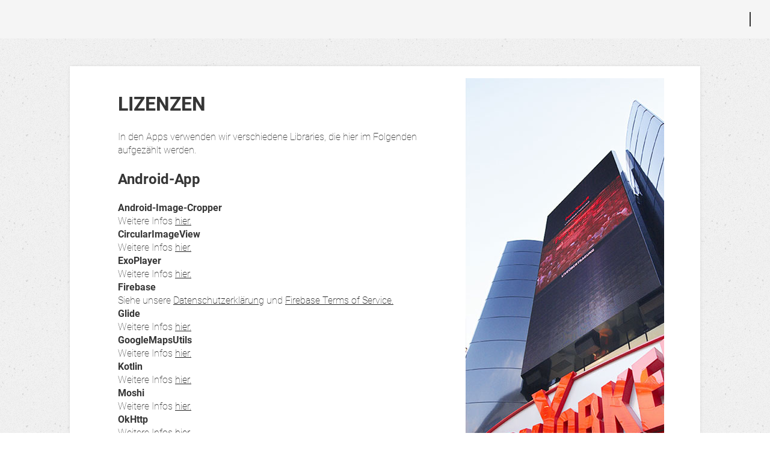

--- FILE ---
content_type: text/html
request_url: https://www.newyorker.de/ae/app/licenses/
body_size: 6396
content:
<!DOCTYPE html>
<html lang="en-AE">
  <head>
    <title>Lizenzen | NEW YORKER</title>

    <meta charset="utf-8">
    <meta name="apple-itunes-app" content="app-id=391120743">
    <meta name="google-play-app" content="app-id=de.pilot.newyorker.android">
    <meta name="viewport" content="width=device-width,initial-scale=1,minimum-scale=1.0">

    <meta name="application-name" content="NewYorker.de"/>
    <meta name="msapplication-TileColor" content="#ffffff"/>
    <meta name="msapplication-TileImage" content="/ny_logo.png"/>
    <meta name="msapplication-config" content="/browserconfig.xml">

    <meta property="og:title" content="Lizenzen | NEW YORKER"/>
    <meta name="DC.title" content="Lizenzen | NEW YORKER"/>

    
    <meta name="google-site-verification" content="t0yypCJbYFI06Meg21a2RA4sUqwNcI-drJawDj6vWbE" /> 
    <meta name="msvalidate.01" content="3BF08D2A42F24CCD4A9B72E2AA894D07" />

    <meta name="description" content="Discover the latest fashion trends for women and men at NEW YORKER. Clothing from AMISU, CENSORED, FISHBONE, SMOG, and BLACK SQUAD."/>
    <meta property="og:description" content="Discover the latest fashion trends for women and men at NEW YORKER. Clothing from AMISU, CENSORED, FISHBONE, SMOG, and BLACK SQUAD."/>
    <meta name="DC.Description" content="Discover the latest fashion trends for women and men at NEW YORKER. Clothing from AMISU, CENSORED, FISHBONE, SMOG, and BLACK SQUAD."/>

    <meta property="og:image" content="/ny_logo.png"/>
    <meta name="keywords" content="Amisu, Smog, Fishbone, Censored, Accessoires, Denim, Streetwear, Sportwear, Underwear, Trends, Outfits, Kollektionen" />
    <meta name="DC.Subject" content="Amisu, Smog, Fishbone, Censored, Accessoires, Denim, Streetwear, Sportwear, Underwear, Trends, Outfits, Kollektionen" />
    <meta name="DC.Language" scheme="NISOZ39.50" content="ae" />
    <meta name="date" content="2018-07-19T14:17:01+02:00" />
    <meta name="DC.date" content="2018-07-19T14:17:01+02:00" />
    <meta name="robots" content="index,follow" />

    <meta property="og:type" content="website"/>
    <meta property="og:site_name" content="NEW YORKER"/>
    <meta http-equiv="X-UA-Compatible" content="IE=edge">
    <meta name="X-UA-Compatible" content="IE=edge">

    <link rel="stylesheet" type="text/css" href="/fonts/open-sans.css" media="all">
    <link rel="stylesheet" type="text/css" href="/fonts/roboto.css" media="all">

    <link rel="shortcut icon" href="/favicon.ico">
    <link rel="icon" href="/favicon.ico" type="image/x-icon" sizes="16x16 32x32"/>
    <link rel="icon" href="/favicon-32x32.png" type="image/png" sizes="32x32"/>
    <link rel="apple-touch-icon" sizes="128x128" href="/apple-touch-icon.png">
    <link rel="apple-touch-icon" sizes="256x256" href="/apple-touch-icon-256px.png">
    <link rel="apple-touch-icon" sizes="512x512" href="/apple-touch-icon-512px.png">

    <link rel="start" href="https://www.newyorker.de/" />
    <link rel="up" href="https://www.newyorker.de/fashion-lifestyle/" />
    <link rel="next" href="https://www.newyorker.de/lifestyle/" />
    <link rel="canonical" href="https://www.newyorker.de/ae/app/licenses/" />

    
    <link rel="stylesheet" href="https://www.newyorker.de/lib/flatpickr/flatpickr.min.ab029dd9f6ee3291323b30a7fb805609bd81269ea4d80e88c5b8f63a215a1ef7.css">

    
    <link rel="stylesheet" href="https://www.newyorker.de/scss/main.min.1c5568084dbf402f578e3bd067e243c8bd0236e3f372a2a79c3fb64e44505090.css">

    
    

    

    
        <link rel="alternate" hreflang="x-default" href="https://www.newyorker.de/app/licenses/" />
        <link rel="alternate" hreflang="en-AE" href="https://www.newyorker.de/ae/app/licenses/" />
        <link rel="alternate" hreflang="en-AL" href="https://www.newyorker.de/al/app/licenses/" />
        <link rel="alternate" hreflang="hy-AM" href="https://www.newyorker.de/am/app/licenses/" />
        <link rel="alternate" hreflang="de-AT" href="https://www.newyorker.de/at/app/licenses/" />
        <link rel="alternate" hreflang="en-AZ" href="https://www.newyorker.de/az/app/licenses/" />
        <link rel="alternate" hreflang="bs-BA" href="https://www.newyorker.de/ba/app/licenses/" />
        <link rel="alternate" hreflang="en-BE" href="https://www.newyorker.de/be/app/licenses/" />
        <link rel="alternate" hreflang="en-BG" href="https://www.newyorker.de/bg/app/licenses/" />
        <link rel="alternate" hreflang="en-BH" href="https://www.newyorker.de/bh/app/licenses/" />
        <link rel="alternate" hreflang="be-BY" href="https://www.newyorker.de/by/app/licenses/" />
        <link rel="alternate" hreflang="de-CH" href="https://www.newyorker.de/ch/app/licenses/" />
        <link rel="alternate" hreflang="cs-CZ" href="https://www.newyorker.de/cz/app/licenses/" />
        <link rel="alternate" hreflang="en-DK" href="https://www.newyorker.de/dk/app/licenses/" />
        <link rel="alternate" hreflang="en-EE" href="https://www.newyorker.de/ee/app/licenses/" />
        <link rel="alternate" hreflang="en-ES" href="https://www.newyorker.de/es/app/licenses/" />
        <link rel="alternate" hreflang="en-FI" href="https://www.newyorker.de/fi/app/licenses/" />
        <link rel="alternate" hreflang="en-FR" href="https://www.newyorker.de/fr/app/licenses/" />
        <link rel="alternate" hreflang="en-GE" href="https://www.newyorker.de/ge/app/licenses/" />
        <link rel="alternate" hreflang="hr-HR" href="https://www.newyorker.de/hr/app/licenses/" />
        <link rel="alternate" hreflang="de-DE" href="https://www.newyorker.de/app/licenses/" />
        <link rel="alternate" hreflang="en-HU" href="https://www.newyorker.de/hu/app/licenses/" />
        <link rel="alternate" hreflang="en-IS" href="https://www.newyorker.de/is/app/licenses/" />
        <link rel="alternate" hreflang="en-IT" href="https://www.newyorker.de/it/app/licenses/" />
        <link rel="alternate" hreflang="ar-KW" href="https://www.newyorker.de/kw/app/licenses/" />
        <link rel="alternate" hreflang="en-KZ" href="https://www.newyorker.de/kz/app/licenses/" />
        <link rel="alternate" hreflang="en-LT" href="https://www.newyorker.de/lt/app/licenses/" />
        <link rel="alternate" hreflang="en-LU" href="https://www.newyorker.de/lu/app/licenses/" />
        <link rel="alternate" hreflang="en-LV" href="https://www.newyorker.de/lv/app/licenses/" />
        <link rel="alternate" hreflang="en-MD" href="https://www.newyorker.de/md/app/licenses/" />
        <link rel="alternate" hreflang="en-ME" href="https://www.newyorker.de/me/app/licenses/" />
        <link rel="alternate" hreflang="en-MK" href="https://www.newyorker.de/mk/app/licenses/" />
        <link rel="alternate" hreflang="en-NL" href="https://www.newyorker.de/nl/app/licenses/" />
        <link rel="alternate" hreflang="en-NO" href="https://www.newyorker.de/no/app/licenses/" />
        <link rel="alternate" hreflang="en-OM" href="https://www.newyorker.de/om/app/licenses/" />
        <link rel="alternate" hreflang="pl-PL" href="https://www.newyorker.de/pl/app/licenses/" />
        <link rel="alternate" hreflang="en-PT" href="https://www.newyorker.de/pt/app/licenses/" />
        <link rel="alternate" hreflang="en-QA" href="https://www.newyorker.de/qa/app/licenses/" />
        <link rel="alternate" hreflang="en-RO" href="https://www.newyorker.de/ro/app/licenses/" />
        <link rel="alternate" hreflang="sr-RS" href="https://www.newyorker.de/rs/app/licenses/" />
        <link rel="alternate" hreflang="ru-RU" href="https://www.newyorker.de/ru/app/licenses/" />
        <link rel="alternate" hreflang="en-SA" href="https://www.newyorker.de/sa/app/licenses/" />
        <link rel="alternate" hreflang="en-SE" href="https://www.newyorker.de/se/app/licenses/" />
        <link rel="alternate" hreflang="sl-SI" href="https://www.newyorker.de/si/app/licenses/" />
        <link rel="alternate" hreflang="en-SK" href="https://www.newyorker.de/sk/app/licenses/" />
        <link rel="alternate" hreflang="en-UA" href="https://www.newyorker.de/ua/app/licenses/" />
        <link rel="alternate" hreflang="uz-UZ" href="https://www.newyorker.de/uz/app/licenses/" />
        <link rel="alternate" hreflang="en-XK" href="https://www.newyorker.de/xk/app/licenses/" />

    <script type="application/ld+json">
      {
        "@context": "https://schema.org",
        "@type": "Organization",
        "name": "NEW YORKER",
        "url": "https://newyorker.de/",
        "logo": "https://newyorker.de/images/logo.png",
        "sameAs": [
          "https://www.wikidata.org/wiki/Q706421",
          "https://de.wikipedia.org/wiki/New_Yorker_(Unternehmen)",
          "https://www.instagram.com/newyorkeronline/",
          "https://www.tiktok.com/@newyorkeronline",
          "https://de.linkedin.com/company/new-yorker",
          "https://www.facebook.com/NewYorker.Fashion/",
          "https://www.youtube.com/channel/UCvDz84HSvkOltgKYkL4nDjQ",
          "https://de.pinterest.com/newyorkeronline/"
        ],
        "description": "Discover the latest fashion trends for women and men at NEW YORKER. Clothing from AMISU, CENSORED, FISHBONE, SMOG, and BLACK SQUAD.",
        "foundingDate": "1971",
        "numberOfEmployees": 25000,
        "email": "service@newyorker.de",
        "telephone": "+4953121350",
        "address": {
          "@type": "PostalAddress",
          "streetAddress": "Hansestraße 48",
          "addressLocality": "Braunschweig",
          "postalCode": "38112",
          "addressCountry": "DE"
        },
        "founder": {
          "@type": "Person",
          "name": "Friedrich Knapp"
        }
      }
    </script>

    
  
  <link rel="stylesheet" href="https://www.newyorker.de/scss/legal.min.7077278be12324e3756a7016fde73a8c55e39520ae440d3d32bc2df026f34875.css">

  </head>

  <body id="fashion">
    
    

    

    
    <script src="/web-dist/services-C-wgGZSs.js" type="module" crossorigin></script>
    <script src="/web-dist/fashion-DPArefo1.js" type="module" crossorigin></script>

    
    
      <script src="/web-dist/widgets-DWIG8qNd.js" type="module" crossorigin></script>
    

    <country-picker mobileImageKey="https://api.newyorker.de/blob/cms-startpage/4bbe00bee8581e6be178e81543e95ff4.jpg" imageKey="https://api.newyorker.de/blob/cms-startpage/82a5b9f658e81868a0c70014c3deb16c.jpg"></country-picker>

    

    



<header role="banner" class="site-header">
  <div class="left-items">
    <hamburger-menu class="small">
      <div class="blur-backdrop"></div>
      <div class="menu">
        <div class="menu-header"></div>
        <nav class="menu-content">
          <div class="gender-picker">
            <a class="item women"
               href="/ae/women/" >Women</a>
            <span></span>
            <a class="item men"
               href="/ae/men/" >Men</a>
          </div>

          <ul class="menu-links-1">
            
              
                
                  <menu-item
                    class="item-group-1"
                    
                       href="/products/?gender=FEMALE" 
                    
                    
                    isExternal=""
                    customerGroup="FEMALE"
                    role="link"
                  >
                    Products
                  </menu-item>
                
              
            
              
                
                  <menu-item
                    class="item-group-1"
                    
                       href="/products/?gender=MALE" 
                    
                    
                    isExternal=""
                    customerGroup="MALE"
                    role="link"
                  >
                    Products
                  </menu-item>
                
              
            
              
                
                  <ul class="is-sub-menu" tabindex="0">
                    <span>Guides</span>
                    
                      
                        <menu-item
                          class="sub-menu-item item-group-1"
                           href="/brashapes/" 
                          
                          isExternal=""
                          customerGroup="FEMALE"
                          role="link"
                        >
                          Bra shapes
                        </menu-item>
                      
                    
                      
                        <menu-item
                          class="sub-menu-item item-group-1"
                           href="/denim-fit-guide/?gender=FEMALE" 
                          
                          isExternal=""
                          customerGroup="FEMALE"
                          role="link"
                        >
                          Denim-Fit
                        </menu-item>
                      
                    
                      
                        <menu-item
                          class="sub-menu-item item-group-1"
                           href="/denim-fit-guide/?gender=MALE" 
                          
                          isExternal=""
                          customerGroup="MALE"
                          role="link"
                        >
                          Denim-Fit
                        </menu-item>
                      
                    
                  </ul>
                
              
            
              
                
                  <menu-item
                    class="item-group-1"
                    
                       href="/instafashion-women/" 
                    
                    
                    isExternal=""
                    customerGroup="FEMALE"
                    role="link"
                  >
                    Instafashion
                  </menu-item>
                
              
            
              
                
                  <menu-item
                    class="item-group-1"
                    
                       href="/instafashion-men/" 
                    
                    
                    isExternal=""
                    customerGroup="MALE"
                    role="link"
                  >
                    Instafashion
                  </menu-item>
                
              
            
              
            
              
                
                  <menu-item
                    class="item-group-1"
                    
                       href="/stores/" 
                    
                    
                    isExternal=""
                    customerGroup=""
                    role="link"
                  >
                    Stores
                  </menu-item>
                
              
            
              
                
                  <menu-item
                    class="item-group-1"
                    
                       href="/lifestyle/" 
                    
                    
                    isExternal=""
                    customerGroup=""
                    role="link"
                  >
                    Lifestyle
                  </menu-item>
                
              
            
              
            
              
            
              
            
              
            
              
            
              
            
          </ul>

          <div class="menu-footer">
            <ul class="menu-links-2">
              
                
                  
                    <menu-item
                      class="item-group-2"
                       href="/newsletter/" 
                      
                      isExternal=""
                      customerGroup=""
                      role="link"
                    >
                      Newsletter
                    </menu-item>
                  
                
              
                
                  
                    <menu-item
                      class="item-group-2"
                       href="/faq/" 
                      
                      isExternal=""
                      customerGroup=""
                      role="link"
                    >
                      FAQ
                    </menu-item>
                  
                
              
                
                  
                    <menu-item
                      class="item-group-2"
                       href="/legal/imprint/" 
                      
                      isExternal=""
                      customerGroup=""
                      role="link"
                    >
                      Imprint
                    </menu-item>
                  
                
              
                
                  
                    <menu-item
                      class="item-group-2"
                       href="/legal/privacy/" 
                      
                      isExternal=""
                      customerGroup=""
                      role="link"
                    >
                      Privacy
                    </menu-item>
                  
                
              
                
                  
                    <menu-item
                      class="item-group-2"
                      
                       event="ny-cookie-settings-open" 
                      isExternal=""
                      customerGroup=""
                      role="link"
                    >
                      Cookie settings
                    </menu-item>
                  
                
              
                
                  
                    <menu-item
                      class="item-group-2"
                       href="/legal/cookie-notice/" 
                      
                      isExternal=""
                      customerGroup=""
                      role="link"
                    >
                      Cookie-Notice
                    </menu-item>
                  
                
              
                
                  
                    <ul class="is-sub-menu" tabindex="0">
                      <span>Your Opinion</span>
                      
                        
                          <menu-item
                            class="sub-menu-item item-group-2"
                             href="/company/#contact" 
                            
                            isExternal=""
                            customerGroup=""
                            role="link"
                          >
                            Customer Service
                          </menu-item>
                        
                      
                        
                          <menu-item
                            class="sub-menu-item item-group-2"
                             href="/company/#press" 
                            
                            isExternal=""
                            customerGroup=""
                            role="link"
                          >
                            Press Contact
                          </menu-item>
                        
                      
                        
                      
                    </ul>
                  
                
              
                
              
                
                  
                    <ul class="is-sub-menu" tabindex="0">
                      <span>Company</span>
                      
                        
                          <menu-item
                            class="sub-menu-item item-group-2"
                             href="/company/" 
                            
                            isExternal=""
                            customerGroup=""
                            role="link"
                          >
                            Company
                          </menu-item>
                        
                      
                        
                          <menu-item
                            class="sub-menu-item item-group-2"
                             href="/brands/" 
                            
                            isExternal=""
                            customerGroup=""
                            role="link"
                          >
                            Brands
                          </menu-item>
                        
                      
                        
                          <menu-item
                            class="sub-menu-item item-group-2"
                             href="/ce-declaration/" 
                            
                            isExternal=""
                            customerGroup=""
                            role="link"
                          >
                            CE-declarations
                          </menu-item>
                        
                      
                        
                      
                        
                      
                        
                      
                        
                      
                    </ul>
                  
                
              
            </ul>

            <ul class="menu-social-media">
              
                
                  <social-icon customerGroup="">
                    <a href="https://facebook.com/NewYorker.Fashion" target="_blank" title="Open Facebook in a new tab" aria-label="Open Facebook in a new tab">
                      <img class="icon" src="/img/icons/facebook.svg" alt="">
                    </a>
                  </social-icon>
                
              
                
              
                
              
                
                  <social-icon customerGroup="FEMALE">
                    <a href="https://www.instagram.com/newyorkeronline/" target="_blank" title="Open Instagram in a new tab" aria-label="Open Instagram in a new tab">
                      <img class="icon" src="/img/icons/instagram.svg" alt="">
                    </a>
                  </social-icon>
                
              
                
                  <social-icon customerGroup="MALE">
                    <a href="https://www.instagram.com/newyorkerman/" target="_blank" title="Open Instagram in a new tab" aria-label="Open Instagram in a new tab">
                      <img class="icon" src="/img/icons/instagram.svg" alt="">
                    </a>
                  </social-icon>
                
              
                
              
                
                  <social-icon customerGroup="">
                    <a href="https://youtube.com/user/newyorkertv" target="_blank" title="Open Youtube in a new tab" aria-label="Open Youtube in a new tab">
                      <img class="icon" src="/img/icons/youtube.svg" alt="">
                    </a>
                  </social-icon>
                
              
                
                  <social-icon customerGroup="">
                    <a href="https://www.threads.net/@newyorkeronline" target="_blank" title="Open Threads in a new tab" aria-label="Open Threads in a new tab">
                      <img class="icon" src="/img/icons/threads.svg" alt="">
                    </a>
                  </social-icon>
                
              
                
                  <social-icon customerGroup="">
                    <a href="https://pinterest.com/newyorkeronline/" target="_blank" title="Open Pinterest in a new tab" aria-label="Open Pinterest in a new tab">
                      <img class="icon" src="/img/icons/pinterest.svg" alt="">
                    </a>
                  </social-icon>
                
              
                
                  <social-icon customerGroup="">
                    <a href="https://www.tiktok.com/@newyorkeronline" target="_blank" title="Open TikTok in a new tab" aria-label="Open TikTok in a new tab">
                      <img class="icon" src="/img/icons/tiktok.svg" alt="">
                    </a>
                  </social-icon>
                
              
            </ul>

            <div class="copyright">
              &copy; Copyright 2026 NEW YORKER Marketing & Media International GmbH
            </div>
          </div>
        </nav>
      </div>
    </hamburger-menu>
    <div class="logo">
      <ny-logo class="small"></ny-logo>
    </div>
  </div>
  <div class="right-items">
    
      <customer-widget class="small" customerGroup="" countryCode="/ae"></customer-widget>
      <div class="separator"></div>
    
    <country-switcher class="small" id="country-switcher"></country-switcher>
  </div>
</header>


    <div id="legacy-browser">
            <span aria-hidden="true" class="icon">
              <svg xmlns="http://www.w3.org/2000/svg" viewBox="0 0 512 512">
                  <path d="M569.517 440.013C587.975 472.007 564.806 512 527.94 512H48.054c-36.937 0-59.999-40.055-41.577-71.987L246.423 23.985c18.467-32.009 64.72-31.951 83.154 0l239.94 416.028zM288 354c-25.405 0-46 20.595-46 46s20.595 46 46 46 46-20.595 46-46-20.595-46-46-46zm-43.673-165.346l7.418 136c.347 6.364 5.609 11.346 11.982 11.346h48.546c6.373 0 11.635-4.982 11.982-11.346l7.418-136c.375-6.874-5.098-12.654-11.982-12.654h-63.383c-6.884 0-12.356 5.78-11.981 12.654z"/>
              </svg>
            </span>
      <span class="text">Your browser is no longer supported. Use an up-to-date browser to make full use of all content.<br><a href="/ae/legacy-browser">Back to start page</a> </span>
    </div>

    

    <main>
      
<div class="legal-background">
  <div class="legal-container">
    <div class="legal-body legal">
      <div class="columns">
        <div class="column">

<h1>Lizenzen</h1>

<p>In den Apps verwenden wir verschiedene Libraries, die hier im Folgenden aufgezählt werden.</p>

<h2>Android-App</h2>
<p><b>Android-Image-Cropper</b> <br>
  Weitere Infos <a href="https://github.com/ArthurHub/Android-Image-Cropper#license">hier.</a>
</p>

<p><b>CircularImageView</b> <br>
  Weitere Infos <a href="https://github.com/lopspower/CircularImageView/blob/master/LICENSE">hier.</a>
</p>

<p><b>ExoPlayer</b> <br>
  Weitere Infos <a href="https://github.com/google/ExoPlayer/blob/release-v2/LICENSE">hier.</a>
</p>

<p><b>Firebase</b> <br>
  Siehe unsere <a href="https://api.newyorker.de/public/privacy">Datenschutzerklärung</a> und <a
          href="https://www.firebase.com/terms/terms-of-service.html">Firebase Terms of Service.</a>
</p>

<p><b>Glide</b> <br>
  Weitere Infos <a href="https://github.com/bumptech/glide/blob/master/LICENSE">hier.</a>
</p>

<p><b>GoogleMapsUtils</b> <br>
  Weitere Infos <a href="https://github.com/googlemaps/android-maps-utils/blob/master/LICENSE">hier.</a>
</p>

<p><b>Kotlin</b> <br>
  Weitere Infos <a href="https://kotlinlang.org/docs/reference/faq.html#how-is-it-licensed">hier.</a>
</p>

<p><b>Moshi</b> <br>
  Weitere Infos <a href="https://github.com/square/moshi/blob/master/LICENSE.txt">hier.</a>
</p>

<p><b>OkHttp</b> <br>
  Weitere Infos <a href="https://github.com/square/okhttp/blob/master/LICENSE.txt">hier.</a>
</p>

<p><b>PageIndicatorView</b> <br>
  Weitere Infos <a href="https://github.com/romandanylyk/PageIndicatorView">hier.</a>
</p>

<p><b>PhotoView</b> <br>
  Weitere Infos <a href="https://github.com/chrisbanes/PhotoView/blob/master/LICENSE">hier.</a>
</p>

<p><b>Retrofit</b> <br>
  Weitere Infos <a href="https://github.com/square/retrofit/blob/master/LICENSE.txt">hier.</a>
</p>

<p><b>RxJava</b> <br>
  Weitere Infos <a href="https://github.com/ReactiveX/RxJava/blob/3.x/LICENSE">hier.</a>
</p>

<p><b>Timber</b> <br>
  Weitere Infos <a href="https://github.com/JakeWharton/timber/blob/master/LICENSE.txt">hier.</a>
</p>

<p><b>Zxing</b> <br>
  Weitere Infos <a href="https://github.com/zxing/zxing/wiki/License-Questions#apache-license-v20">hier.</a>
</p>

<h2>iOS-App</h2>
<p><b>Firebase</b> <br>
  Siehe unsere <a href="https://api.newyorker.de/public/privacy">Datenschutzerklärung</a> und <a
          href="https://www.firebase.com/terms/terms-of-service.html">Firebase Terms of Service.</a>
</p>

<p><b>Kingfisher</b> <br>
  Weitere Infos <a href="https://github.com/onevcat/Kingfisher/blob/master/LICENSE">hier.</a>
</p></div>
        <div class="column image-column">
          <img src="/img/legal/img_company.jpg" alt="company image">
        </div>
      </div>
    </div>
  </div>
</div>

    </main>

    





<footer id="footer" class="">
    <nav>
  <div class="links">
      <ul class="list group-1">
        
          <li class="item">
          
            
              
                <a class="item"  href="https://www.newyorker.de/ae/products/" >
                  Products
                </a>
              
            
            </li>
          
        
      </ul>
      <ul class="list group-2">
        
          
            
                <li class="item">
                  
                    <a class="item"  href="https://www.newyorker.de/ae/faq/"  >
                      FAQ
                    </a>
                  
                </li>
            
          
        
          
            
          
        
          
            
          
        
          
            
                <li class="item">
                  
                    <a class="item"  href="https://www.newyorker.de/ae/company/#contact"  >
                      Customer Service
                    </a>
                  
                </li>
            
          
        
          
            
                <li class="item">
                  
                    <a class="item"  href="https://www.newyorker.de/ae/company/"  >
                      Company
                    </a>
                  
                </li>
            
          
        
          
            
                <li class="item">
                  
                    <a class="item"  href="https://www.newyorker.de/ae/brands/"  >
                      Brands
                    </a>
                  
                </li>
            
          
        
          
            
                <li class="item">
                  
                    <a class="item"  href="https://www.newyorker.de/ae/legal/privacy/"  >
                      Privacy
                    </a>
                  
                </li>
            
          
        
          
            
                <li class="item">
                  
                    <a class="item"  href="https://www.newyorker.de/ae/legal/imprint/"  >
                      Imprint
                    </a>
                  
                </li>
            
          
        
          
            
                <li class="item">
                  
                    <menu-item class="footer-event-item item" event="ny-cookie-settings-open"
                               isExternal="" customerGroup="">
                      Cookie settings
                    </menu-item>
                  
                </li>
            
          
        
      </ul>
      <ul class="list social-media">
        
          
            
              <li>
                <social-icon customerGroup="">
                  <a class="item" href="https://facebook.com/NewYorker.Fashion" target="_blank" title="Open Facebook in a new tab" aria-label="Open Facebook in a new tab">
                    <img class="icon" src="/img/icons/facebook.svg" alt="">
                  </a>
                </social-icon>
              </li>
            
          
        
          
            
          
        
          
            
          
        
          
            
              <li>
                <social-icon customerGroup="FEMALE">
                  <a class="item" href="https://www.instagram.com/newyorkeronline/" target="_blank" title="Open Instagram in a new tab" aria-label="Open Instagram in a new tab">
                    <img class="icon" src="/img/icons/instagram.svg" alt="">
                  </a>
                </social-icon>
              </li>
            
          
        
          
            
              <li>
                <social-icon customerGroup="MALE">
                  <a class="item" href="https://www.instagram.com/newyorkerman/" target="_blank" title="Open Instagram in a new tab" aria-label="Open Instagram in a new tab">
                    <img class="icon" src="/img/icons/instagram.svg" alt="">
                  </a>
                </social-icon>
              </li>
            
          
        
          
            
          
        
          
            
              <li>
                <social-icon customerGroup="">
                  <a class="item" href="https://youtube.com/user/newyorkertv" target="_blank" title="Open Youtube in a new tab" aria-label="Open Youtube in a new tab">
                    <img class="icon" src="/img/icons/youtube.svg" alt="">
                  </a>
                </social-icon>
              </li>
            
          
        
          
            
              <li>
                <social-icon customerGroup="">
                  <a class="item" href="https://threads.net/@newyorkeronline" target="_blank" title="Open Threads in a new tab" aria-label="Open Threads in a new tab">
                    <img class="icon" src="/img/icons/threads.svg" alt="">
                  </a>
                </social-icon>
              </li>
            
          
        
          
            
              <li>
                <social-icon customerGroup="">
                  <a class="item" href="https://pinterest.com/newyorkeronline/" target="_blank" title="Open Pinterest in a new tab" aria-label="Open Pinterest in a new tab">
                    <img class="icon" src="/img/icons/pinterest.svg" alt="">
                  </a>
                </social-icon>
              </li>
            
          
        
          
            
              <li>
                <social-icon customerGroup="">
                  <a class="item" href="https://www.tiktok.com/@newyorkeronline" target="_blank" title="Open TikTok in a new tab" aria-label="Open TikTok in a new tab">
                    <img class="icon" src="/img/icons/tiktok.svg" alt="">
                  </a>
                </social-icon>
              </li>
            
          
        
      </ul>
    </div>

    <ul class="buttons">
      
        
          
        
      
        
          
        
      
        
          
            <li class="item">
              <a class="link"  href="https://www.newyorker.de/ae/stores/" >
                <img class="icon" src="/img/icons/store.svg" alt="">
                <div>Stores</div>
              </a>
            </li>
          
        
      
        
          
        
      
        
          
            <li class="item">
              <a class="link"  href="https://www.newyorker.de/ae/lifestyle/" >
                <img class="icon" src="/img/icons/lifestyle.svg" alt="">
                <div>Lifestyle</div>
              </a>
            </li>
          
        
      
    </ul>
  </nav>

  <div class="copyright">
    &copy; Copyright 2026 NEW YORKER Marketing & Media International GmbH
  </div>

</footer>


    <country-switcher-confirmation-dialog></country-switcher-confirmation-dialog>

    <cookie-banner></cookie-banner>
    <cookie-settings context="ny_website"></cookie-settings>

    <script>
      window.lazySizesConfig = window.lazySizesConfig || {};
      window.lazySizesConfig.loadMode = 1;
      window.lazySizesConfig.loadHidden = false;
    </script>

    
    
    
    <script src="https://www.newyorker.de/js/libs.min.aa7b0e9306866b7256e83c7427996067ae888998ee1be6f9d622704a6b3bafc7f5cf777c97d3dd23cad3dec4b0a1b5f42f7a2269345e07d19615b3dd4d0af88c.js" type="text/javascript"></script>

    
    
    
    <script src="https://www.newyorker.de/js/index-bundle.min.8e29ac9a96249efb3f816bed78888369b97d2e43f2da77c83ef6d03a97cb4de5.js" type="text/javascript"></script>

    

    

    

    

    
    

    <script src="/web-dist/alpinejs-C2fRPOly.js" type="module" crossorigin></script>
    <script src="https://api.newyorker.de/public/lib/ny-web-components/v1.5.7/cookie-banner.js" type="module" crossorigin></script>
    <script src="https://api.newyorker.de/public/lib/ny-web-components/v1.5.7/youtube-player.js" type="module" crossorigin></script>
    <script src="https://api.newyorker.de/public/lib/ny-web-components/v1.5.7/button.js" type="module" crossorigin></script>
  </body>
</html>


--- FILE ---
content_type: text/javascript; charset=utf-8
request_url: https://api.newyorker.de/public/lib/ny-web-components/v1.5.7/i18nService-Q_9F2hiX.js
body_size: 862
content:
import { n as l } from "./property-DUUMp2JV.js";
function u(r) {
  return l({ ...r, state: !0, attribute: !1 });
}
const s = {
  translationServiceUrl: "https://api.newyorker.de/translations/country",
  translationServiceProjectId: "496407",
  defaultLocale: "de",
  publicPath: "https://api.newyorker.de/public/lib/store-locator/{BUILD_VERSION}/",
  storeServiceUrl: "https://api.newyorker.de/csp/stores",
  googleMapsKey: "AIzaSyAkHhhLxWi9TdFo72R1360EwYONd3jryVY",
  translationPath: "https://api.newyorker.de/translations/185849",
  clickAndMeet: "https://api.newyorker.de/csp/click-and-meet",
  defaultLang: "de",
  assetServiceUrl: "https://api.newyorker.de/public",
  baseUrl: "https://www.newyorker.de"
};
function p(r, t) {
  t || (t = window.location.href), r = r.replace(/[\[\]]/g, "\\$&");
  const e = new RegExp("[?&]" + r + "(=([^&#]*)|&|#|$)"), n = e.exec(t);
  return n ? n[2] ? decodeURIComponent(n[2].replace(/\+/g, " ")) : "" : null;
}
function i() {
  let r = window.location.href, t = r.substr(r.indexOf("newyorker.de/") + 13).split("/"), e = s.defaultLocale;
  return t && t.length > 0 && (e = t[0], (!e || e === "" || e.startsWith("host") || e.length > 2) && (e = s.defaultLocale)), e;
}
function h(r) {
  const t = i();
  return !r.startsWith("/") || t === s.defaultLocale ? r : `/${t}${r}`;
}
class c {
  constructor() {
    this._translations = {};
  }
  async _loadTranslations(t) {
    try {
      const e = await fetch(
        `${s.translationServiceUrl}/${t}/${s.translationServiceProjectId}`,
        {
          headers: {
            "Content-Type": "application/json"
          },
          method: "GET"
        }
      );
      if (e.ok) {
        const n = await e.json();
        for (const a in n)
          this._translations[a] = n[a];
      }
    } catch (e) {
      return console.error("error loading translations: ", e), !1;
    }
    return !0;
  }
  translate(t, ...e) {
    return e.length > 0 ? this.replaceWildcards(t, e) : this._translations[t] ? this._translations[t] : t;
  }
  replaceWildcards(t, e) {
    let n = this.translate(t);
    return n ? n.replace(/\$[0-9]+/g, (a) => {
      const o = a.match(/\d+/g);
      return o ? e[parseInt(o.toString()) - 1] : a;
    }) : t;
  }
  async initTranslations() {
    const t = i();
    return await this._loadTranslations(t);
  }
}
const f = new c();
export {
  h as a,
  i as b,
  s as c,
  p as g,
  f as i,
  u as r
};
//# sourceMappingURL=i18nService-Q_9F2hiX.js.map


--- FILE ---
content_type: application/javascript
request_url: https://www.newyorker.de/web-dist/widgets-DWIG8qNd.js
body_size: 17560
content:
import { _ as __decorate } from './vendor--gQC4x5c.js';
import { n, r, t, i, x, o, a as o$1, b as o$2, e, c as e$1 } from './lit-element-DaDucmjF.js';
import { f as getTranslationService, g as getCountryService, h as getCustomerService, R as RegisterData, c as config } from './country-service-BhWtXb44.js';
import { P as Participation, g as getCompetitionService, F as FieldType } from './competition-service-B_6Njqfi.js';
import { Q, x as x$1, d, A, y, u, k, c, b } from './preact-CLrh1qWQ.js';
import { g as getCustomerGroupService } from './customer-group-lOeK9CQK.js';
import { P as Product } from './models-C0aaTDIX.js';
import { g as getTrackingService } from './tracking-service-BQo009ms.js';

var styles$5 = ":root {\n  --ny-red: #e2001a;\n  --white: #ffffff;\n  --grey-text: #333333;\n  --grey-text-light: #888888;\n  --grey-light: #b2b2b2;\n  --separator: #d6d6d6;\n  --grey: #555555;\n  --divider: #707070;\n}\n\n:root {\n  --ny-red: #e2001a;\n  --white: #ffffff;\n  --grey-text: #333333;\n  --grey-text-light: #888888;\n  --grey-light: #b2b2b2;\n  --separator: #d6d6d6;\n  --grey: #555555;\n  --divider: #707070;\n}\n\n:host {\n  display: block;\n}\n:host * {\n  font-family: Roboto, sans-serif;\n  box-sizing: border-box;\n}\n\n.competition-widget .title {\n  text-align: center;\n}\n.competition-widget .competition-invalid {\n  text-align: center;\n  font-size: 1.5rem;\n  font-weight: 400;\n}\n.competition-widget .email-container {\n  display: flex;\n  flex-direction: column;\n  align-items: baseline;\n  margin-bottom: 1rem;\n}\n.competition-widget .email-container label {\n  display: none;\n  font-size: 1.125rem;\n  line-height: 1.125rem;\n  font-weight: 300;\n  color: #333333;\n  margin-right: 1.5rem;\n  white-space: nowrap;\n}\n@media screen and (min-width: 1024px) {\n  .competition-widget .email-container label {\n    display: block;\n  }\n}\n@media screen and (min-width: 1024px) and (max-width: 1215px) {\n  .competition-widget .email-container label {\n    display: none;\n  }\n}\n.competition-widget .email-container input {\n  margin-bottom: 0;\n}\n.competition-widget .email-container .error {\n  margin-top: 0.5rem;\n  display: flex;\n  align-items: center;\n  padding-left: 5px;\n}\n.competition-widget .email-container .error .error-info {\n  font-size: 0.8rem;\n  line-height: 0.75rem;\n  font-weight: 300;\n  width: auto;\n  color: #1d508d;\n}\n.competition-widget .email-container .error .error-icon {\n  width: 0.875rem;\n  height: 0.875rem;\n  fill: #1d508d;\n  margin-right: 0.25rem;\n}\n.competition-widget input,\n.competition-widget textarea {\n  width: 100%;\n  font-size: 0.875rem;\n  line-height: 1.125rem;\n  font-weight: 300;\n  padding: 0.75rem 0.75rem 0.75rem;\n  outline: none;\n  color: #555555;\n  border: 1px solid #888888;\n}\n@media screen and (min-width: 1024px) {\n  .competition-widget input,\n  .competition-widget textarea {\n    font-size: 1.125rem;\n    line-height: 1.125rem;\n  }\n}\n.competition-widget input::placeholder,\n.competition-widget textarea::placeholder {\n  color: #b2b2b2;\n}\n.competition-widget input:placeholder-shown,\n.competition-widget textarea:placeholder-shown {\n  border: 1px solid #d6d6d6;\n}\n.competition-widget input[data-placeholder],\n.competition-widget textarea[data-placeholder] {\n  color: #b2b2b2;\n  border: 1px solid #d6d6d6;\n}\n.competition-widget input {\n  margin-bottom: 1rem;\n}\n@media screen and (min-width: 1024px) {\n  .competition-widget input {\n    margin-bottom: 1.25rem;\n  }\n}\n.competition-widget textarea {\n  resize: none;\n  min-height: 10rem;\n  margin-bottom: 2rem;\n}\n@media screen and (min-width: 1024px) {\n  .competition-widget textarea {\n    margin-bottom: 1.25rem;\n  }\n}\n.competition-widget .checkbox-container {\n  display: block;\n  position: relative;\n  cursor: pointer;\n  margin-bottom: 0.75rem;\n}\n.competition-widget .checkbox-container input {\n  position: absolute;\n  top: 0;\n  left: 0;\n  opacity: 0;\n  margin-bottom: 0;\n  transform: translate(-100%, -100%);\n}\n.competition-widget .checkbox-container label {\n  cursor: pointer;\n}\n.competition-widget .checkbox-container input:checked + label .checkbox {\n  border-color: #333333;\n}\n.competition-widget .checkbox-container input:checked + label .checkbox svg {\n  visibility: visible;\n}\n.competition-widget .checkbox-container input:checked + label .text {\n  color: #333333;\n}\n.competition-widget .checkbox-container input:checked + label .text a {\n  color: #333333;\n}\n.competition-widget .checkbox-container .checkbox {\n  display: inline-flex;\n  border: 2px solid #888888;\n  padding: 1px;\n  border-radius: 0.125rem;\n  margin-right: 0.25rem;\n}\n.competition-widget .checkbox-container .checkbox svg {\n  visibility: hidden;\n  width: 0.75rem;\n  height: 0.75rem;\n  color: #888888;\n}\n.competition-widget .checkbox-container .text {\n  font-size: 0.875rem;\n  line-height: 1.25rem;\n  font-weight: 300;\n  color: #888888;\n}\n.competition-widget .checkbox-container .text a {\n  color: #888888;\n}\n.competition-widget .privacy-container {\n  font-size: 0.875rem;\n  line-height: 1.25rem;\n  font-weight: 300;\n  color: #333333;\n}\n.competition-widget .privacy-container a {\n  color: #333333;\n}\n.competition-widget button[type=submit] {\n  font-size: 1rem;\n  font-weight: 300;\n  line-height: 1.125rem;\n  text-align: center;\n  letter-spacing: 1.6px;\n  color: hsl(0, 0%, 100%);\n  background: #e2001a;\n  outline: none;\n  border: none;\n  text-transform: uppercase;\n  padding: 0.625rem 2.25rem;\n  margin-top: 2.5rem;\n  cursor: pointer;\n}\n.competition-widget button[type=submit]:disabled {\n  background: #d6d6d6;\n  color: #888888;\n  cursor: not-allowed;\n}\n@media screen and (min-width: 1024px) {\n  .competition-widget button[type=submit] {\n    font-size: 1.125rem;\n    line-height: 1.25rem;\n    letter-spacing: 1.8px;\n    padding: 0.875rem 2.25rem;\n  }\n}\n.competition-widget .required-hint {\n  font-size: 0.625rem;\n  line-height: 0.75rem;\n  font-weight: 300;\n  color: #555555;\n  margin-top: 1rem;\n}\n.competition-widget .messages {\n  margin-top: 0.5rem;\n  min-height: 1rem;\n}\n@media screen and (min-width: 1024px) {\n  .competition-widget .messages {\n    min-height: 1.5rem;\n  }\n}\n.competition-widget .messages .error-message {\n  display: flex;\n}\n.competition-widget .messages .error-message .icon,\n.competition-widget .messages .error-message .icon.svg {\n  width: 0.75rem;\n  height: 0.75rem;\n  fill: #1d508d;\n  margin-right: 0.25rem;\n}\n@media screen and (min-width: 1024px) {\n  .competition-widget .messages .error-message .icon,\n  .competition-widget .messages .error-message .icon.svg {\n    display: none;\n  }\n}\n.competition-widget .messages .error-message .message {\n  font-size: 0.75rem;\n  line-height: 0.75rem;\n  font-weight: 300;\n  color: #1d508d;\n}\n@media screen and (min-width: 1024px) {\n  .competition-widget .messages .error-message .message {\n    font-size: 1.25rem;\n    line-height: 1.5rem;\n  }\n}\n.competition-widget .messages .success-message {\n  font-size: 1.25rem;\n  line-height: 1.5rem;\n  font-weight: 300;\n  font-style: italic;\n  color: #4ACB23;\n}";

let CompetitionWidget = class CompetitionWidget extends i {
    constructor() {
        super(...arguments);
        this.participation = new Participation({});
        this.getEmailValidationLogic = (email) => {
            if (!email)
                return false;
            const regex = new RegExp('^([a-zA-Z0-9_\\-\\.]+)@([a-zA-Z0-9_\\-\\.]+)\\.([a-zA-Z]{2,5})$');
            return regex.test(email.toString());
        };
    }
    async connectedCallback() {
        super.connectedCallback();
        this.renderCustomField = this.renderCustomField.bind(this);
        console.debug(this.competitionId);
        this.translator = await getTranslationService().initTranslations('235977', getCountryService().getCountryCodeFromUrl());
        this.competition = await getCompetitionService().loadCompetition(this.competitionId);
        console.debug(this.competition);
        getCustomerService().subscribeForCustomer('COMPETITION-WIDGET', this.onCustomerSubscription.bind(this));
        this.participation = this.competition.createParticipation();
    }
    disconnectedCallback() {
        super.disconnectedCallback();
    }
    onCustomerSubscription(customer) {
        var _a, _b, _c, _d;
        this.customer = customer;
        const customerData = {
            email: customer === null || customer === void 0 ? void 0 : customer.email,
            firstName: (_a = customer === null || customer === void 0 ? void 0 : customer.profile) === null || _a === void 0 ? void 0 : _a.firstName,
            lastName: (_b = customer === null || customer === void 0 ? void 0 : customer.profile) === null || _b === void 0 ? void 0 : _b.lastName,
            gender: (_c = customer === null || customer === void 0 ? void 0 : customer.profile) === null || _c === void 0 ? void 0 : _c.gender,
            country: customer === null || customer === void 0 ? void 0 : customer.countryCode,
            dressSize: (_d = customer === null || customer === void 0 ? void 0 : customer.profile) === null || _d === void 0 ? void 0 : _d.size
        };
        this.participation = this.competition.createParticipation(customerData);
    }
    handleParticipationChange(e) {
        const { id, type, checked, value } = e.target;
        this.participation = new Participation(Object.assign(Object.assign({}, this.participation), { [id]: type === 'checkbox' ? checked : value }));
    }
    handleParticipationCustomFieldChange(e) {
        const { id, value, type } = e.target;
        const fieldIndex = this.participation.fields.findIndex(it => it.name === id);
        // date elements don't have placeholders -> style them based on data-attribute
        if (type === FieldType.Date) {
            const node = e.target;
            node.toggleAttribute("data-placeholder", !value);
        }
        // updating nested values in fun :)
        this.participation.fields[fieldIndex].value = value;
        this.participation = new Participation(Object.assign(Object.assign({}, this.participation), { fields: [...this.participation.fields] }));
    }
    async onSubmit(e) {
        e.preventDefault();
        this.successMessage = null; //clear
        this.errorMessage = null; //clear
        if (!this.participation.isValid()) {
            return;
        }
        try {
            await getCompetitionService().participate(this.competitionId, this.participation);
            this.successMessage = this.translator.translate('widget.participate.success');
            this.participation = this.competition.createParticipation(); // reset
        }
        catch (e) {
            const err = e;
            if (err.code === 100) {
                // validation failed
                this.errorMessage = this.translator.translate('widget.error.validation');
            }
            else if (err.code === 200) {
                // already participated
                this.errorMessage = this.translator.translate('widget.error.alreadyParticipated');
            }
            else {
                // other error
                console.log('error while participating: ', err);
                this.errorMessage = this.translator.translate('widget.error.other');
            }
        }
    }
    replaceWildcard(key, replacement) {
        var _a;
        const translation = (_a = this.translator.translate(key)) === null || _a === void 0 ? void 0 : _a.split('{0}');
        return translation ? x `${translation[0]}${replacement}${translation[1]}` : key;
    }
    performEmailValidation() {
        this.isEmailValid = !this.getEmailValidationLogic(this.participation.email);
    }
    render() {
        if (!this.translator || !this.competition || !this.participation) {
            return null;
        }
        if (!this.competition.isValid()) {
            return x `
        <style>${styles$5}</style>
        <div class="competition-widget">
          <div class="title">${this.competition.name}</div>
          <div class="competition-invalid">
            ${this.translator.translate('widget.competition.notValid')}
          </div>
        </div>
      `;
        }
        return x `
    <style>${styles$5}</style>
    <div class="competition-widget">
      <form @submit="${this.onSubmit}">
      <div class="email-container">
        <label>${this.translator.translate('widget.email.label')}*</label>
        <input id="email" type="email" placeholder="${this.translator.translate('widget.email.placeholder')}*" @focusout="${this.performEmailValidation}" .value="${this.participation.email}" @keyup="${this.handleParticipationChange}">
        ${this.participation.email !== "" ?
            (this.isEmailValid ? x `
            <div class="error">
              <svg class="error-icon">
                <use xlink:href="/img/icons/sprites.svg#exclamation-circle"/>
              </svg>
              <span class="error-info">${this.translator.translate('widget.error.validation')}</span>
            </div>
          ` : x ``) : x ``}
      </div>

        ${this.participation.fields.map(this.renderCustomField)}

        <div class="checkbox-container">
         <input id="termsParticipation" type="checkbox" @click="${this.handleParticipationChange}" .checked="${this.participation.termsParticipation}" required>
          <label for="termsParticipation">
            <span class="checkbox"><svg><use xlink:href="/img/icons/sprites.svg#check"></use></svg></span>
            <span class="text">${this.replaceWildcard('widget.terms.participation', x `<a href="${this.termsUrl ? this.termsUrl : this.competition.terms ? this.competition.terms : '/legal/terms-competition/'}" target="_blank">${this.translator.translate('widget.terms.participation.linkText')}</a>`)}</span>
          </label>
        </div>

        <div class="checkbox-container">
         <input id="termsAdvertisement" type="checkbox" @click="${this.handleParticipationChange}" .checked="${this.participation.termsAdvertisement}">
          <label for="termsAdvertisement">
            <span class="checkbox"><svg><use xlink:href="/img/icons/sprites.svg#check"></use></svg></span>
            <span class="text">${this.replaceWildcard('widget.terms.advertisement', x `<a href="/legal/privacy/#newsletter" target="_blank">${this.translator.translate('widget.terms.advertisement.linkText')}</a>`)}</span>
          </label>
        </div>

        <div class="privacy-container">
          ${this.replaceWildcard('widget.terms.privacy', x `<a href="/legal/privacy/" target="_blank">${this.translator.translate('widget.terms.privacy.linkText')}</a>`)}
        </div>

        <button type="submit" .disabled="${!this.participation.isValid()}">${this.translator.translate('widget.submit.button')}</button>

        <div class="messages">
            ${this.errorMessage && x `<div class="error-message"><svg class="icon"><use xlink:href="/img/icons/sprites.svg#exclamation-circle"/></svg><span class="message">${this.errorMessage}</span></div>`}
            ${this.successMessage && x `<div class="success-message">${this.translator.translate('widget.participate.success')}</div>`}
        </div>

        <div class="required-hint">${this.translator.translate('widget.terms.requiredHint')}</div>
      </form>
    </div>
    `;
    }
    renderCustomField(field) {
        if (field.type === FieldType.TextArea) {
            return x `<textarea id="${field.name}" placeholder="${field.placeholder}" .value="${field.value}" ?required="${field.required}" @keyup="${this.handleParticipationCustomFieldChange}" @change="${this.handleParticipationCustomFieldChange}"> `;
        }
        if (field.type === FieldType.Date) {
            return x `
        <div class="email-container">
          <label>${field.placeholder}</label>
          <input id="${field.name}" type="date" data-placeholder .value="${field.value}" ?required="${field.required}" @keyup="${this.handleParticipationCustomFieldChange}" @change="${this.handleParticipationCustomFieldChange}">
        </div>
      `;
        }
        return x `<input id="${field.name}" type="${field.type.toLowerCase()}" placeholder="${field.placeholder}" .value="${field.value}" ?required="${field.required}" @keyup="${this.handleParticipationCustomFieldChange}" @change="${this.handleParticipationCustomFieldChange}">`;
    }
};
__decorate([
    n()
], CompetitionWidget.prototype, "competitionId", void 0);
__decorate([
    n()
], CompetitionWidget.prototype, "termsUrl", void 0);
__decorate([
    r()
], CompetitionWidget.prototype, "translator", void 0);
__decorate([
    r()
], CompetitionWidget.prototype, "competition", void 0);
__decorate([
    r()
], CompetitionWidget.prototype, "participation", void 0);
__decorate([
    r()
], CompetitionWidget.prototype, "customer", void 0);
__decorate([
    r()
], CompetitionWidget.prototype, "errorMessage", void 0);
__decorate([
    r()
], CompetitionWidget.prototype, "successMessage", void 0);
__decorate([
    r()
], CompetitionWidget.prototype, "isEmailValid", void 0);
CompetitionWidget = __decorate([
    t('competition-widget')
], CompetitionWidget);

var styles$4 = ":root {\n  --ny-red: #e2001a;\n  --white: #ffffff;\n  --grey-text: #333333;\n  --grey-text-light: #888888;\n  --grey-light: #b2b2b2;\n  --separator: #d6d6d6;\n  --grey: #555555;\n  --divider: #707070;\n}\n\n:root {\n  --ny-red: #e2001a;\n  --white: #ffffff;\n  --grey-text: #333333;\n  --grey-text-light: #888888;\n  --grey-light: #b2b2b2;\n  --separator: #d6d6d6;\n  --grey: #555555;\n  --divider: #707070;\n}\n\n:host {\n  display: block;\n}\n:host * {\n  font-family: Roboto, sans-serif;\n  box-sizing: border-box;\n}\n\n.registration-widget {\n  font-size: 0.875rem;\n}\n@media screen and (min-width: 1024px) {\n  .registration-widget {\n    font-size: 1rem;\n  }\n}\n.registration-widget a {\n  color: #242424;\n}\n@media screen and (min-width: 1024px) {\n  .registration-widget .columns {\n    display: flex;\n  }\n}\n.registration-widget .columns .column {\n  flex: 1;\n  position: relative;\n}\n@media screen and (min-width: 1024px) {\n  .registration-widget .columns .column {\n    margin: 0 2.5rem;\n  }\n  .registration-widget .columns .column:first-child {\n    margin-left: 0;\n  }\n  .registration-widget .columns .column:last-child {\n    margin-right: 0;\n  }\n}\n.registration-widget #login-form {\n  margin: 0 1rem;\n}\n@media screen and (min-width: 1024px) {\n  .registration-widget #login-form {\n    max-width: 25rem;\n    margin: 0 auto;\n  }\n}\n.registration-widget #login-form .input {\n  margin: 0.75rem 0 0 0;\n}\n.registration-widget #login-form .input input::placeholder {\n  visibility: visible;\n  color: #b2b2b2;\n}\n.registration-widget #login-form .remember-password {\n  text-align: right;\n}\n.registration-widget #login-form .remember-password a {\n  text-decoration: none;\n  color: #888888;\n  font-size: 0.875rem;\n}\n.registration-widget form .input {\n  margin: 2rem 0;\n}\n.registration-widget form .input label {\n  font-size: 0.75rem;\n  line-height: 0.75rem;\n  text-align: left;\n  color: #888888;\n  font-weight: 300;\n  white-space: nowrap;\n}\n@media screen and (min-width: 1024px) {\n  .registration-widget form .input label {\n    display: none;\n  }\n}\n@media screen and (min-width: 1024px) and (max-width: 1215px) {\n  .registration-widget form .input label {\n    display: none;\n  }\n}\n.registration-widget form .input input {\n  width: 100%;\n  border: none;\n  border-bottom: 1px solid #dbdbdb;\n  padding: 0.25rem 0;\n  outline: none;\n  font-weight: 300;\n  color: #555555;\n}\n@media screen and (min-width: 1024px) {\n  .registration-widget form .input input {\n    padding-top: 1.125rem;\n  }\n}\n.registration-widget form .input input::placeholder {\n  visibility: hidden;\n  color: #b2b2b2;\n}\n@media screen and (min-width: 1024px) {\n  .registration-widget form .input input::placeholder {\n    visibility: visible;\n  }\n}\n.registration-widget form .input input:hover {\n  border-color: #888888;\n}\n.registration-widget form .input input:disabled {\n  background-color: hsl(0, 0%, 100%);\n  color: #b2b2b2;\n}\n.registration-widget form .input input:disabled:hover {\n  border-color: #dbdbdb;\n}\n@media screen and (min-width: 1024px) {\n  .registration-widget form .input input {\n    font-size: 1.125rem;\n    line-height: 1.125rem;\n    padding-top: 0;\n    padding-bottom: 0.5rem;\n  }\n}\n.registration-widget form .input input.boxed {\n  border: 1px solid #d6d6d6;\n  padding: 0.875rem 1rem;\n}\n.registration-widget form .checkbox {\n  margin: 0.5rem 0;\n}\n.registration-widget form .checkbox input[type=checkbox] {\n  margin: 0;\n}\n.registration-widget form .checkbox label {\n  margin-left: 0.25rem;\n}\n.registration-widget form .stay-logged-in-reset-password-container {\n  display: flex;\n  align-items: center;\n  justify-content: space-between;\n  height: 1.875rem;\n}\n.registration-widget form .stay-logged-in-reset-password-container div {\n  display: flex;\n}\n.registration-widget form .stay-logged-in-reset-password-container #registration-widget-checkbox {\n  cursor: pointer;\n  display: none;\n}\n.registration-widget form .stay-logged-in-reset-password-container .registration-widget-checkbox-label {\n  text-transform: none;\n  background-color: transparent;\n  letter-spacing: normal;\n  font-size: 0.875rem;\n  color: #888888;\n  font-weight: 300;\n  padding: 0;\n}\n.registration-widget form .stay-logged-in-reset-password-container .registration-widget-checkbox-label:hover {\n  color: #555555;\n  cursor: pointer;\n}\n.registration-widget form input[type=checkbox] {\n  height: 0;\n  width: 0;\n  margin: 0;\n}\n.registration-widget form input[type=checkbox] + label {\n  position: relative;\n  overflow: hidden;\n  cursor: pointer;\n}\n.registration-widget form input[type=checkbox] + label::before {\n  content: \"\";\n  display: inline-flex;\n  background-color: white;\n  border: 0.0625rem solid #888888;\n  border-radius: 0.125rem;\n  margin-right: 0.625rem;\n  height: 0.75rem;\n  width: 0.75rem;\n}\n.registration-widget form input[type=checkbox]:checked + label::after {\n  content: \"\";\n  position: absolute;\n  width: 0.5rem;\n  height: 0.125rem;\n  background: rgba(85, 85, 85, 0);\n  top: 0.3125rem;\n  left: 0.125rem;\n  border: 0.125rem solid #555555;\n  border-top: none;\n  border-right: none;\n  transform: rotate(-45deg);\n}\n.registration-widget .buttons {\n  text-align: center;\n  margin: 2rem 0;\n}\n.registration-widget .buttons .button {\n  font-size: 0.875rem;\n  font-weight: 300;\n  text-transform: uppercase;\n  letter-spacing: 0.7px;\n  padding: 0.625rem 1.5rem;\n  background: #e2001a;\n  color: hsl(0, 0%, 100%);\n  border: 1px solid white;\n  outline: none;\n  cursor: pointer;\n}\n@media screen and (min-width: 1024px) {\n  .registration-widget .buttons .button {\n    font-size: 1.125rem;\n    line-height: 1.125rem;\n    padding: 0.875rem 2.25rem;\n  }\n}\n.registration-widget .buttons .button.text-style {\n  background: transparent;\n  border: none;\n  color: #555555;\n}\n.registration-widget .buttons .button.light {\n  background: transparent;\n  border: none;\n  color: #555555;\n}\n.registration-widget .buttons .button:disabled {\n  background: #dbdbdb;\n  color: #888888;\n  cursor: not-allowed;\n}\n.registration-widget .required-hint {\n  font-size: 0.75rem;\n  line-height: 0.75rem;\n  font-weight: 300;\n  color: #888888;\n}\n@media screen and (min-width: 1024px) {\n  .registration-widget .required-hint {\n    text-align: center;\n  }\n}\n.registration-widget .messages {\n  margin-top: 0.5rem;\n  min-height: 1rem;\n  text-align: center;\n}\n@media screen and (min-width: 1024px) {\n  .registration-widget .messages {\n    min-height: 1.5rem;\n  }\n}\n.registration-widget .messages .error-message {\n  font-size: 0.75rem;\n  line-height: 0.75rem;\n  font-weight: 300;\n  color: #1d508d;\n}\n@media screen and (min-width: 1024px) {\n  .registration-widget .messages .error-message {\n    font-size: 1rem;\n    line-height: 1.25rem;\n  }\n}\n.registration-widget .messages .error-message .icon,\n.registration-widget .messages .error-message .icon.svg {\n  width: 0.75rem;\n  height: 0.75rem;\n  fill: #1d508d;\n  margin-right: 0.25rem;\n}\n@media screen and (min-width: 1024px) {\n  .registration-widget .messages .error-message .icon,\n  .registration-widget .messages .error-message .icon.svg {\n    display: none;\n  }\n}\n.registration-widget .messages .success-message {\n  font-size: 1.25rem;\n  line-height: 1.5rem;\n  font-weight: 300;\n  font-style: italic;\n  color: #4ACB23;\n}";

class LoginData {
    constructor() {
        this.email = "";
        this.password = "";
    }
    valid() {
        return !!(this.email && this.password);
    }
}
class RegistrationData extends RegisterData {
    constructor() {
        super(...arguments);
        this.email = "";
        this.password = "";
        this.passwordRepeat = "";
        this.firstName = "";
        this.lastName = "";
    }
    valid() {
        const allFilled = !!(this.email && this.password && this.firstName && this.lastName && this.checkedTerms);
        if (!allFilled) {
            return false;
        }
        return this.password == this.passwordRepeat;
    }
}

const TAG = "REGISTRATION-WIDGET";
let RegistrationWidget = class RegistrationWidget extends i {
    constructor() {
        super(...arguments);
        this.loginData = new LoginData();
        this.saveLogin = false;
        this.registrationData = new RegistrationData();
    }
    async connectedCallback() {
        super.connectedCallback();
        this.customerService = getCustomerService();
        const countryService = getCountryService();
        this.countryCode = countryService.getCountryCodeFromUrl();
        countryService.subscribeForCurrentCountry(TAG, (country) => this.country = country);
        this.translator = await getTranslationService().initTranslations('208671', this.countryCode);
        this.customerService.subscribeForCustomer(TAG, this.onCustomerSubscription.bind(this));
    }
    disconnectedCallback() {
        super.disconnectedCallback();
    }
    onCustomerSubscription(customer) {
        console.log("got customer: ", customer);
        const event = new CustomEvent('ny-customer-logged-in', {
            detail: {
                customer: customer
            }
        });
        this.dispatchEvent(event);
    }
    toggleMode() {
        this.isRegistration = !this.isRegistration;
        this.scrollToTop();
    }
    // noinspection JSMethodCanBeStatic
    scrollToTop() {
        window.scroll({ top: 0, behavior: 'smooth' });
    }
    onLoginInput(e) {
        const { value, name } = e.target;
        this.loginData[name] = value;
        this.loginEnabled = this.loginData.valid();
    }
    onSaveLoginChanged(e) {
        this.saveLogin = e.target.checked;
    }
    async login(e) {
        e.preventDefault();
        this.loginError = false;
        const loggedIn = await this.customerService.login(this.loginData.email, this.loginData.password, this.saveLogin);
        this.loginError = !loggedIn;
        this.scrollToTop();
    }
    onRegisterInput(e) {
        const el = e.target;
        const name = el.name;
        let value = el.value;
        if (el.type === 'checkbox') {
            value = el.checked;
        }
        this.registrationData[name] = value;
        this.registrationEnabled = this.registrationData.valid();
    }
    async register(e) {
        e.preventDefault();
        this.loginError = false;
        this.registrationData.countryCode = this.country.iso_3166;
        this.registrationData.optInEmailChannelLoyalty = this.country.loyalty;
        this.registrationData.optInEmailChannelNewsletter = true;
        const success = await this.customerService.registerCustomer(this.registrationData, this.saveLogin);
        this.registrationError = !success;
        this.scrollToTop();
    }
    i18n(key, ...params) {
        return this.translator.translate(key, ...params);
    }
    countryUrl(url) {
        if (!this.countryCode || this.countryCode == 'de') {
            return url;
        }
        return `/${this.countryCode}${url}`;
    }
    render() {
        if (!this.translator || !this.country) {
            return null;
        }
        return x `
    <style>${styles$4}</style>
    <div class="registration-widget">
     ${this.isRegistration
            ? this.renderRegistration()
            : this.renderLogin()}
    </div>
    `;
    }
    renderLogin() {
        return x `
     <form id="login-form" @submit="${this.login}">
        <div class="messages">
        ${this.loginError ?
            x `<div class="error-message">${this.i18n('widget.registration.login.error')}</div>` : ''}
        </div>
        <div class="input">
          <input id="login-email" class="boxed"  name="email" type="email" .value="${this.loginData.email}"
                 @keyup="${this.onLoginInput}" title="${this.i18n('widget.registration.login.email')}"
                 autocomplete="email" required="" placeholder="${this.i18n('widget.registration.login.email')}">
        </div>
        <div class="input">
          <input id="login-password" class="boxed" name="password" type="password" .value="${this.loginData.password}"
                 @keyup="${this.onLoginInput}" title="${this.i18n('widget.registration.login.password')}"
                 autocomplete="password-new" required="" placeholder="${this.i18n('widget.registration.login.password')}" />
        </div>
       <div class="stay-logged-in-reset-password-container">
         <div>
           <input @click="${this.onSaveLoginChanged}" type="checkbox" id="registration-widget-checkbox" name="registration-widget-checkbox"/>
           <label class="registration-widget-checkbox-label" for="registration-widget-checkbox">${this.translator.translate('widget.login.save-login')}</label>
         </div>
         <div class="remember-password">
           <a href="/customer-profile/#/public/customer-profile/reset-password">${this.i18n('widget.registration.login.passwordRemember')}</a>
         </div>
       </div>

        <div class="buttons">
          ${!this.disableRegistration ? x `<button type="button" class="button light" @click="${this.toggleMode}">${this.i18n('widget.registration.button.register')}</button>` : ''}
          <button class="button" ?disabled=${!this.loginEnabled}>${this.i18n('widget.registration.button.login')}</button>
        </div>
      </form>
    `;
    }
    renderRegistration() {
        return x `
     <form id="registration-form" @submit="${this.register}">

            ${this.registrationError ?
            x `<div class="messages">
                  <div class="error-message">${this.i18n('widget.registration.error')}</div>
               </div>`
            : ''}

        <div class="columns">
          <div class="column">
            <div class="input">
              <label for="email">${this.i18n('widget.registration.email')}*</label>
              <input id="email" name="email" type="email" title="${this.i18n('widget.registration.email')}" .value="${this.registrationData.email}" @keyup="${this.onRegisterInput}" autocomplete="email" required="" placeholder="${this.i18n('widget.registration.email')}*">
            </div>
            <div class="input">
              <label for="password">${this.i18n('widget.registration.password')}*</label>
              <input id="password" name="password" type="password" .value="${this.registrationData.password}" @keyup="${this.onRegisterInput}" title="${this.i18n('widget.registration.password')}" autocomplete="password-new" required="" minlength="8"
                     placeholder="${this.i18n('widget.registration.password')}*" />
            </div>
            <div class="input">
              <label for="passwordRepeat">${this.i18n('widget.registration.passwordRepeat')}*</label>
              <input id="passwordRepeat" name="passwordRepeat" type="password" .value="${this.registrationData.passwordRepeat}" @keyup="${this.onRegisterInput}" title="${this.i18n('widget.registration.passwordRepeat')}" autocomplete="password-new"
                     required="" minlength="8" placeholder="${this.i18n('widget.registration.passwordRepeat')}*">
            </div>
          </div>

          <div class="column">
            <div class="input">
              <label for="firstName">${this.i18n('widget.registration.firstName')}*</label>
              <input id="firstName" name="firstName" type="text" .value="${this.registrationData.firstName}" @keyup="${this.onRegisterInput}" title="${this.i18n('widget.registration.firstName')}" autocomplete="given-name"
                     required="" placeholder="${this.i18n('widget.registration.firstName')}*">
            </div>
            <div class="input">
              <label for="lastName">${this.i18n('widget.registration.lastName')}*</label>
              <input id="lastName" name="lastName" type="text" .value="${this.registrationData.lastName}" @keyup="${this.onRegisterInput}" title="${this.i18n('widget.registration.lastName')}" autocomplete="family-name"
                     required="" placeholder="${this.i18n('widget.registration.lastName')}*">
            </div>
            <div class="input">
              <label for="country">${this.i18n('widget.registration.country')}*</label>
              <input id="country" name="country" type="text" .value="${this.country.localized_name}" title="${this.i18n('widget.registration.country')}"
                     disabled placeholder="${this.i18n('widget.registration.country')}*">
            </div>
          </div>
        </div>
        <div>
          <div class="checkbox">
            <input type="checkbox" id="newsletter" name="optInEmailAdvertisementConsent" .value="${this.registrationData.optInEmailAdvertisementConsent}" @change="${this.onRegisterInput}">
            <label for="newsletter">${o(this.i18n('widget.registration.advertisementConsent', this.countryUrl("/legal/privacy/#newsletter")))}</label>
          </div>
          <div class="checkbox">
            <input type="checkbox" id="checkedTerms" name="checkedTerms" required="" .value="${this.registrationData.checkedTerms}" @change="${this.onRegisterInput}">
            <label for="checkedTerms">${o(this.i18n('widget.registration.termsConsent', this.countryUrl("/legal/terms-of-use/")))}*</label>
          </div>
          <div class="">
            ${o(this.i18n('widget.registration.privacyConsent', this.countryUrl("/legal/privacy/")))}
          </div>
        </div>
        <div class="buttons">
          <button type="button" class="button light" @click="${this.toggleMode}">${this.i18n('widget.registration.button.login')}</button>
          <button class="button" ?disabled=${!this.registrationEnabled}>${this.i18n('widget.registration.button.register')}</button>
        </div>
        <div class="required-hint">
          ${this.i18n('widget.registration.requiredHint')}
        </div>
      </form>
    `;
    }
};
__decorate([
    r()
], RegistrationWidget.prototype, "country", void 0);
__decorate([
    r()
], RegistrationWidget.prototype, "translator", void 0);
__decorate([
    r()
], RegistrationWidget.prototype, "customerService", void 0);
__decorate([
    r()
], RegistrationWidget.prototype, "isRegistration", void 0);
__decorate([
    r()
], RegistrationWidget.prototype, "loginEnabled", void 0);
__decorate([
    r()
], RegistrationWidget.prototype, "loginError", void 0);
__decorate([
    r()
], RegistrationWidget.prototype, "loginData", void 0);
__decorate([
    r()
], RegistrationWidget.prototype, "saveLogin", void 0);
__decorate([
    r()
], RegistrationWidget.prototype, "registrationEnabled", void 0);
__decorate([
    r()
], RegistrationWidget.prototype, "registrationError", void 0);
__decorate([
    r()
], RegistrationWidget.prototype, "registrationData", void 0);
__decorate([
    n()
], RegistrationWidget.prototype, "disableRegistration", void 0);
RegistrationWidget = __decorate([
    t('registration-widget')
], RegistrationWidget);

var styles$3 = ":root {\n  --ny-red: #e2001a;\n  --white: #ffffff;\n  --grey-text: #333333;\n  --grey-text-light: #888888;\n  --grey-light: #b2b2b2;\n  --separator: #d6d6d6;\n  --grey: #555555;\n  --divider: #707070;\n}\n\n:root {\n  --ny-red: #e2001a;\n  --white: #ffffff;\n  --grey-text: #333333;\n  --grey-text-light: #888888;\n  --grey-light: #b2b2b2;\n  --separator: #d6d6d6;\n  --grey: #555555;\n  --divider: #707070;\n}\n\n:host {\n  display: block;\n}\n:host * {\n  font-family: \"Roboto\", sans-serif;\n  box-sizing: border-box;\n}\n\n:host(.interstitial) .inline-newsletter .newsletter-container {\n  padding: 4.5rem 1rem;\n}\n@media screen and (max-width: 767px) {\n  :host(.interstitial) .inline-newsletter .newsletter-container {\n    padding: 3.75rem 1.25rem 1rem;\n  }\n}\n:host(.interstitial) .inline-newsletter .newsletter-container .text-container {\n  color: hsl(0, 0%, 100%);\n}\n:host(.interstitial) .inline-newsletter .newsletter-container .text-container .newsletter-header {\n  font-size: 1.75rem;\n  line-height: 1.75rem;\n  text-transform: uppercase;\n  font-weight: 800;\n}\n:host(.interstitial) .inline-newsletter .newsletter-container .text-container .description {\n  font-weight: 300;\n}\n:host(.interstitial) .inline-newsletter .newsletter-container .controls {\n  height: auto;\n}\n@media screen and (max-width: 767px) {\n  :host(.interstitial) .inline-newsletter .newsletter-container .controls {\n    flex-direction: column;\n  }\n}\n:host(.interstitial) .inline-newsletter .newsletter-container .controls .text-input,\n:host(.interstitial) .inline-newsletter .newsletter-container .controls .button {\n  height: 42px;\n}\n:host(.interstitial) .inline-newsletter .newsletter-container .controls .error {\n  margin-top: 0.5rem;\n  display: flex;\n  align-items: center;\n  padding-left: 5px;\n}\n:host(.interstitial) .inline-newsletter .newsletter-container .controls .error .error-info {\n  font-size: 0.8rem;\n  line-height: 0.75rem;\n  font-weight: 300;\n  width: auto;\n  color: #3273dc;\n}\n:host(.interstitial) .inline-newsletter .newsletter-container .controls .error .error-icon {\n  width: 0.875rem;\n  height: 0.875rem;\n  fill: #3273dc;\n  margin-right: 0.25rem;\n}\n:host(.interstitial) .inline-newsletter .newsletter-container .controls .button {\n  margin-bottom: 1rem;\n  background-color: #e2001a;\n  color: hsl(0, 0%, 100%);\n  border: none;\n  border-radius: 24px;\n  text-transform: uppercase;\n}\n@media screen and (max-width: 767px) {\n  :host(.interstitial) .inline-newsletter .newsletter-container .controls .button {\n    margin-top: 2rem;\n  }\n}\n:host(.interstitial) .inline-newsletter .newsletter-container .controls .button:disabled {\n  cursor: not-allowed;\n  background-color: #c6c6c6;\n  color: #888888;\n}\n\n@keyframes rotate {\n  from {\n    transform: rotate(0deg);\n  }\n  to {\n    transform: rotate(359deg);\n  }\n}\n.inline-newsletter .button.modal-button {\n  display: flex;\n  align-items: center;\n  justify-content: center;\n}\n.inline-newsletter .button.modal-button.is-loading svg {\n  display: block;\n}\n.inline-newsletter .button.modal-button svg {\n  width: 1rem;\n  height: 1rem;\n  fill: white;\n  margin-right: 0.5rem;\n  animation: rotate 2s infinite linear;\n  display: none;\n}\n.inline-newsletter div .flatpickr-day.selected,\n.inline-newsletter div .flatpickr-day.selected:focus,\n.inline-newsletter div .flatpickr-day.selected:hover,\n.inline-newsletter div .flatpickr-day.selected.prevMonthDay,\n.inline-newsletter div .flatpickr-day.selected.nextMonthDay {\n  background: #E2001A;\n  border-color: #E2001A;\n}\n.inline-newsletter div .flatpickr-months .flatpickr-month {\n  background: #E2001A;\n  border-radius: 5px 5px 0 0;\n}\n.inline-newsletter div .flatpickr-calendar,\n.inline-newsletter div .flatpickr-calendar.open,\n.inline-newsletter div .flatpickr-weekdays {\n  background: #E2001A;\n}\n.inline-newsletter div.flatpickr-calendar {\n  box-shadow: 1px 0 0 #B2B2B2, -1px 0 0 #B2B2B2, 0 1px 0 #B2B2B2, 0 -1px 0 #B2B2B2, 0 3px 13px rgba(0, 0, 0, 0.08);\n}\n.inline-newsletter div.flatpickr-calendar .numInputWrapper span {\n  opacity: 1;\n}\n.inline-newsletter div.flatpickr-calendar.arrowTop:after {\n  border-bottom-color: #E2001A;\n}\n.inline-newsletter .space-top {\n  margin-top: 1rem;\n}\n.inline-newsletter .space-left {\n  margin-left: 1.5rem;\n}\n.inline-newsletter .mobile-only {\n  display: none;\n}\n@media screen and (max-width: 768px) {\n  .inline-newsletter .mobile-only {\n    display: block;\n  }\n}\n@media screen and (max-width: 768px) {\n  .inline-newsletter .hide-mobile {\n    display: none;\n  }\n}\n.inline-newsletter .newsletter-container {\n  color: #333333;\n  font-weight: 300;\n  width: 640px;\n  padding-top: 92px;\n  padding-bottom: 36px;\n  margin-left: auto;\n  margin-right: auto;\n  display: flex;\n  flex-direction: column;\n  align-items: center;\n  text-align: center;\n}\n@media screen and (max-width: 767px) {\n  .inline-newsletter .newsletter-container {\n    width: 100%;\n    padding: 40px 20px 16px;\n  }\n}\n.inline-newsletter .newsletter-container .text-container {\n  padding-left: 32px;\n  padding-right: 32px;\n  margin-bottom: 32px;\n}\n@media screen and (max-width: 767px) {\n  .inline-newsletter .newsletter-container .text-container {\n    padding-left: 16px;\n    padding-right: 16px;\n  }\n}\n.inline-newsletter .newsletter-container .text-container .newsletter-header {\n  font-size: 2.25rem;\n  line-height: 2.25rem;\n  margin-bottom: 24px;\n}\n@media screen and (max-width: 767px) {\n  .inline-newsletter .newsletter-container .text-container .newsletter-header {\n    font-size: 1.5rem;\n    line-height: 1.5rem;\n  }\n}\n.inline-newsletter .newsletter-container .text-container .description {\n  line-height: 1.5rem;\n}\n@media screen and (max-width: 767px) {\n  .inline-newsletter .newsletter-container .text-container .description {\n    line-height: 1.25rem;\n    font-size: 0.875rem;\n  }\n}\n.inline-newsletter .newsletter-container .hint {\n  font-size: 0.75rem;\n  color: #555555;\n  line-height: 0.75rem;\n  font-weight: 300;\n  margin-top: 32px;\n}\n.inline-newsletter .newsletter-container .controls {\n  display: flex;\n  width: 100%;\n  height: 70px;\n  justify-content: center;\n}\n@media screen and (max-width: 767px) {\n  .inline-newsletter .newsletter-container .controls {\n    height: 68px;\n    width: 100%;\n  }\n}\n.inline-newsletter .newsletter-container .controls .email-input-container {\n  display: flex;\n  flex-direction: column;\n}\n@media screen and (max-width: 767px) {\n  .inline-newsletter .newsletter-container .controls .email-input-container {\n    width: 100%;\n    margin-right: 12px;\n  }\n}\n.inline-newsletter .newsletter-container .controls .email-input-container .text-input {\n  height: 48px;\n}\n@media screen and (max-width: 767px) {\n  .inline-newsletter .newsletter-container .controls .email-input-container .text-input {\n    height: 36px;\n    font-size: 0.75rem;\n    line-height: 0.75rem;\n    width: 100%;\n  }\n}\n.inline-newsletter .newsletter-container .controls .email-input-container .error {\n  width: calc(100% + 152px);\n  margin-top: 0.5rem;\n  display: flex;\n  align-items: center;\n  padding-left: 5px;\n}\n.inline-newsletter .newsletter-container .controls .email-input-container .error .error-info {\n  font-size: 0.8rem;\n  line-height: 0.75rem;\n  font-weight: 300;\n  width: auto;\n  color: #1d508d;\n}\n.inline-newsletter .newsletter-container .controls .email-input-container .error .error-icon {\n  width: 0.875rem;\n  height: 0.875rem;\n  fill: #1d508d;\n  margin-right: 0.25rem;\n}\n.inline-newsletter .newsletter-container .controls .button {\n  background-color: #888888;\n  border-radius: 24px;\n  background: #e2001a;\n}\n@media screen and (max-width: 767px) {\n  .inline-newsletter .newsletter-container .controls .button {\n    margin: 0;\n    font-size: 0.75rem;\n    line-height: 0.75rem;\n    padding-left: 16px;\n    padding-right: 16px;\n    height: 36px;\n  }\n}\n.inline-newsletter .newsletter-container .controls .button:disabled {\n  background-color: hsl(0, 0%, 100%);\n  color: #b2b2b2;\n  border: #b2b2b2 solid 1px;\n}\n.inline-newsletter .required-text {\n  font-size: 0.6rem;\n  color: #b2b2b2;\n  margin-top: 2rem;\n}\n.inline-newsletter {\n  /*OUTER CONTAINER*/\n}\n.inline-newsletter .radio-container {\n  cursor: pointer;\n  display: flex;\n}\n@media screen and (min-width: 1024px) {\n  .inline-newsletter .radio-container:hover .radiobutton + label {\n    border-color: hsl(0, 0%, 100%);\n  }\n  .inline-newsletter .radio-container:hover .radio-label {\n    color: hsl(0, 0%, 100%);\n  }\n  .inline-newsletter .radio-container:hover .radio-label a {\n    color: hsl(0, 0%, 100%);\n  }\n}\n.inline-newsletter {\n  /*HIDDEN INPUT ELEMENT*/\n}\n.inline-newsletter .radio-container .radiobutton {\n  display: none;\n  width: 0;\n  height: 0;\n}\n.inline-newsletter {\n  /*FAKE RADIO BUTTON*/\n}\n.inline-newsletter .radio-container .radiobutton + label {\n  cursor: pointer;\n  border: 2px solid #B2B2B2;\n  background-color: transparent;\n  padding: 0.4rem;\n  border-radius: 2px;\n  position: relative;\n  vertical-align: text-bottom;\n  margin-left: 1rem;\n  margin-right: 0.5rem;\n  width: 0;\n  height: 0;\n}\n@media screen and (max-width: 768px) {\n  .inline-newsletter .radio-container:first-child .radiobutton + label {\n    margin-left: 0;\n  }\n}\n.inline-newsletter {\n  /*LABEL OF RADIO BUTTON*/\n}\n.inline-newsletter .radio-container .radio-label {\n  cursor: pointer;\n  display: inline;\n  color: #B2B2B2;\n  font-size: 1.125rem;\n  font-weight: 300;\n  line-height: 1.125rem;\n}\n.inline-newsletter {\n  /*LINK IN LABEL OF RADIO BUTTON*/\n}\n.inline-newsletter .radio-container .radio-label a {\n  color: #B2B2B2;\n}\n.inline-newsletter {\n  /*CHECKMARK OF FAKE RADIO BUTTON*/\n}\n.inline-newsletter .radio-container .radiobutton:checked + label:after {\n  content: \"\";\n  width: 0.8rem;\n  height: 0.6rem;\n  display: block;\n  background: url(\"[data-uri]\") no-repeat center;\n  position: absolute;\n  top: 2px;\n  left: 0;\n}\n.inline-newsletter {\n  /*CHECKED STATE BORDER*/\n}\n.inline-newsletter .radio-container .radiobutton:checked + label {\n  border: 2px solid white;\n}\n.inline-newsletter {\n  /*CHECKED STATE LABEL */\n}\n.inline-newsletter .radio-container .radiobutton:checked ~ .radio-label {\n  color: white;\n}\n.inline-newsletter {\n  /*CHECKED STATE LINK IN LABEL*/\n}\n.inline-newsletter .radio-container .radiobutton:checked ~ .radio-label a {\n  color: white;\n}\n.inline-newsletter .icon svg {\n  width: 24px;\n  height: 24px;\n}\n.inline-newsletter .solid {\n  fill: #888888;\n  stroke: none;\n}\n.inline-newsletter .modal {\n  width: 100%;\n  height: 100%;\n  position: fixed;\n  top: 0;\n  left: 0;\n  background-color: rgba(255, 255, 255, 0.5);\n  z-index: 9999;\n}\n.inline-newsletter .step-1 {\n  display: block;\n}\n.inline-newsletter .step-1.toggle {\n  display: none;\n}\n.inline-newsletter .modal .modal-content {\n  position: fixed;\n  top: 50%;\n  left: 50%;\n  transform: translate(-50%, -50%);\n  width: 900px;\n  height: 400px;\n  background-color: #333333;\n  box-shadow: 0 0 35px rgba(0, 0, 0, 0.35);\n}\n@media screen and (max-width: 768px) {\n  .inline-newsletter .modal .modal-content {\n    width: 100%;\n    height: 100%;\n    overflow-y: scroll;\n  }\n}\n.inline-newsletter .modal-content .content-center {\n  margin: 3rem;\n}\n@media screen and (max-width: 768px) {\n  .inline-newsletter .modal-content .content-center {\n    margin: 3rem 1.25rem 2rem 1.25rem;\n  }\n}\n.inline-newsletter .modal-content .column-right {\n  margin-left: 2.5rem;\n}\n@media screen and (max-width: 768px) {\n  .inline-newsletter .modal-content .column-right {\n    margin-left: 0;\n    margin-top: 1.125rem;\n  }\n}\n.inline-newsletter .modal-content .modal-close-button {\n  background: none;\n  padding: 0;\n  width: auto;\n  border: none;\n  position: absolute;\n  right: 0;\n  margin-right: 1.25rem;\n  margin-top: 1.25rem;\n  cursor: pointer;\n}\n@media screen and (max-width: 768px) {\n  .inline-newsletter .modal-content .modal-close-button {\n    margin-right: 0.75rem;\n    margin-top: 0.75rem;\n  }\n}\n.inline-newsletter .modal-content .modal-inputs {\n  display: flex;\n}\n.inline-newsletter .modal-content .modal-inputs .email-input-container {\n  display: flex;\n  flex-direction: column;\n}\n.inline-newsletter .modal-content .modal-inputs .email-input-container .error {\n  margin-top: 0.5rem;\n  display: flex;\n  align-items: center;\n  padding-left: 5px;\n}\n.inline-newsletter .modal-content .modal-inputs .email-input-container .error .error-info {\n  font-size: 0.8rem;\n  line-height: 0.75rem;\n  font-weight: 300;\n  width: auto;\n  color: #3273dc;\n}\n.inline-newsletter .modal-content .modal-inputs .email-input-container .error .error-icon {\n  width: 0.875rem;\n  height: 0.875rem;\n  fill: #3273dc;\n  margin-right: 0.25rem;\n}\n@media screen and (max-width: 768px) {\n  .inline-newsletter .modal-content .modal-inputs .email-input-container {\n    margin-bottom: 1rem;\n  }\n}\n@media screen and (max-width: 768px) {\n  .inline-newsletter .modal-content .modal-inputs {\n    flex-direction: column;\n  }\n}\n.inline-newsletter .modal-inputs .input-birthday {\n  width: 12.5rem;\n}\n.inline-newsletter .modal-inputs .input-email {\n  width: 20rem;\n}\n@media screen and (max-width: 768px) {\n  .inline-newsletter .modal-inputs .input-birthday {\n    width: 95%;\n  }\n  .inline-newsletter .modal-inputs .input-email {\n    width: 95%;\n  }\n}\n.inline-newsletter .modal-content .intrests-container {\n  display: flex;\n  margin-top: 1.5rem;\n}\n@media screen and (max-width: 768px) {\n  .inline-newsletter .modal-content .intrests-container {\n    flex-direction: column;\n    margin-top: 2rem;\n  }\n}\n.inline-newsletter .intrests-container .intrest-radio-wrapper {\n  display: flex;\n}\n@media screen and (max-width: 768px) {\n  .inline-newsletter .intrests-container .intrest-radio-wrapper {\n    display: flex;\n    flex-direction: row;\n    margin-top: 0.875rem;\n  }\n}\n.inline-newsletter .modal-content .modal-legals-container {\n  margin-top: 2.5rem;\n}\n@media screen and (max-width: 768px) {\n  .inline-newsletter .modal-content .modal-legals-container {\n    margin-top: 4rem;\n  }\n}\n.inline-newsletter .modal-content .modal-legals-container-international {\n  margin-top: 2rem;\n}\n@media screen and (max-width: 768px) {\n  .inline-newsletter .modal-content .modal-legals-container-international {\n    margin-top: 3.5rem;\n  }\n}\n.inline-newsletter .modal-legals-container-international .checkbox-container {\n  margin-bottom: 1rem;\n}\n.inline-newsletter .modal-content .sign-up-button-container {\n  position: absolute;\n  right: 4rem;\n  bottom: 4rem;\n}\n@media screen and (max-width: 768px) {\n  .inline-newsletter .modal-content .sign-up-button-container {\n    position: static;\n    width: 100%;\n    display: flex;\n    margin-top: 2.25rem;\n  }\n  .inline-newsletter .modal-registration-done .sign-up-button-container {\n    margin-top: 1.5rem;\n  }\n  .inline-newsletter .modal-legals-container-international + .sign-up-button-container {\n    margin-top: 3.7rem;\n  }\n}\n.inline-newsletter .get-more-logo-container .get-more-logo {\n  width: 115px;\n  height: 110px;\n}\n@media screen and (max-width: 768px) {\n  .inline-newsletter .get-more-logo-container {\n    display: flex;\n  }\n  .inline-newsletter .get-more-logo-container .get-more-logo {\n    margin-left: auto;\n    margin-right: auto;\n  }\n}\n.inline-newsletter .welcome-text-container .font-welcome-text:first-child {\n  margin-bottom: 0.875rem;\n}\n.inline-newsletter .modal-registration-done .get-more-info {\n  display: flex;\n  flex-direction: row;\n  margin-top: 2.5rem;\n}\n@media screen and (max-width: 768px) {\n  .inline-newsletter .modal-registration-done .get-more-info {\n    flex-direction: column;\n    margin-top: 1.125rem;\n  }\n}\n.inline-newsletter .font-bigger-header {\n  font-weight: 400;\n  color: white;\n  line-height: 4rem;\n  font-size: 40px;\n  margin-top: 0;\n}\n.inline-newsletter .modal-registration-done .font-bigger-header {\n  margin-bottom: 0;\n}\n@media screen and (max-width: 768px) {\n  .inline-newsletter .font-bigger-header {\n    font-size: 2rem;\n    line-height: 2.125rem;\n    margin-bottom: 2rem;\n  }\n  .inline-newsletter .modal-registration-done .font-bigger-header {\n    margin-bottom: 1.125rem;\n  }\n}\n.inline-newsletter .font-bigger-header.margin-bottom {\n  margin: 0 0 1.125rem 0;\n}\n.inline-newsletter .font-radio-label {\n  font-size: 1.125rem;\n  font-weight: 300;\n  line-height: 1.125rem;\n  color: white;\n  margin: 0;\n}\n.inline-newsletter .font-legals-terms {\n  font-size: 0.875rem;\n  font-weight: 300;\n  line-height: 1.125rem;\n  color: hsl(0, 0%, 100%);\n}\n.inline-newsletter .font-legals-terms a {\n  color: hsl(0, 0%, 100%);\n}\n.inline-newsletter .font-links {\n  color: white;\n}\n.inline-newsletter .font-welcome-text {\n  font-size: 1.125rem;\n  font-weight: 300;\n  color: white;\n  line-height: 1.625rem;\n  max-width: 620px;\n}\n.inline-newsletter .font-welcome-text.is-large {\n  font-size: 1.75rem;\n  margin-top: 2rem;\n}\n.inline-newsletter .column-right .font-welcome-text {\n  max-width: 400px;\n}\n@media screen and (max-width: 768px) {\n  .inline-newsletter .column-right .font-welcome-text {\n    font-size: 1rem;\n    line-height: 1.375rem;\n  }\n  .inline-newsletter .modal-registration-done .font-welcome-text {\n    font-size: 1rem;\n  }\n  .inline-newsletter .modal-registration-done .font-welcome-text.is-large {\n    font-size: 1.75rem;\n    margin-top: 2rem;\n    margin-bottom: 6rem;\n  }\n  .inline-newsletter .column-right .mobile-only .font-welcome-text {\n    max-width: 300px;\n  }\n}\n.inline-newsletter .font-sub-header {\n  font-weight: 400;\n  font-size: 1.5rem;\n  line-height: 1.625rem;\n  color: white;\n  margin: 0 0 1rem;\n}\n@media screen and (max-width: 768px) {\n  .inline-newsletter .font-sub-header {\n    font-weight: 300;\n    font-size: 1rem;\n    margin: 0;\n    line-height: 1.375rem;\n  }\n}\n.inline-newsletter .text-input {\n  width: 23.75rem;\n  height: 2.7rem;\n  outline: none;\n  border: 1px solid #888888;\n  color: #555555;\n  font-size: 1rem;\n  padding-left: 12px;\n  margin-right: 1.25rem;\n  font-weight: 300;\n}\n.inline-newsletter .text-input::placeholder {\n  color: #B2B2B2;\n  font-weight: 300;\n}\n.inline-newsletter .text-input:hover::placeholder {\n  color: #555555;\n}\n.inline-newsletter .text-input:placeholder-shown {\n  border: 1px solid #D6D6D6;\n}\n.inline-newsletter .text-input:focus,\n.inline-newsletter .text-input:hover {\n  border: 1px solid #888888;\n  color: #555555;\n}\n.inline-newsletter .text-input:focus::placeholder {\n  color: #555555;\n}\n@media screen and (max-width: 768px) {\n  .inline-newsletter .text-input {\n    margin: 0;\n    width: 95%;\n  }\n}\n.inline-newsletter .button {\n  min-width: 8.75rem;\n  height: 2.9rem;\n  border: none;\n  font-weight: 400;\n  font-size: 0.9rem;\n  letter-spacing: 0.05rem;\n  text-transform: uppercase;\n  background-color: #E2001A;\n  color: white;\n  cursor: pointer;\n  transition: background-color 0.2s linear;\n  border-radius: 24px;\n}\n.inline-newsletter .button:disabled {\n  cursor: not-allowed;\n  background-color: #dbdbdb;\n  color: #888888;\n}\n@media screen and (max-width: 768px) {\n  .inline-newsletter .button {\n    margin-left: auto;\n    margin-right: auto;\n  }\n}\n.inline-newsletter {\n  /*OUTER CONTAINER*/\n}\n.inline-newsletter .checkbox-container {\n  cursor: pointer;\n  display: flex;\n}\n@media screen and (min-width: 1024px) {\n  .inline-newsletter .checkbox-container:hover .checkbox + label {\n    border: 2px solid white;\n  }\n  .inline-newsletter .checkbox-container:hover .checkbox-label {\n    color: white;\n  }\n  .inline-newsletter .checkbox-container:hover .checkbox-label a {\n    color: white;\n  }\n}\n.inline-newsletter {\n  /*HIDDEN INPUT ELEMENT*/\n}\n.inline-newsletter .checkbox-container .checkbox {\n  display: none;\n  width: 0;\n  height: 0;\n}\n.inline-newsletter {\n  /*FAKE CHECKBOX*/\n}\n.inline-newsletter .checkbox-container .checkbox + label {\n  cursor: pointer;\n  border: 2px solid #B2B2B2;\n  background-color: transparent;\n  padding: 0.35rem;\n  border-radius: 2px;\n  position: relative;\n  vertical-align: text-bottom;\n  margin-right: 0.5rem;\n  margin-top: 1px;\n  width: 0;\n  height: 0;\n}\n.inline-newsletter {\n  /*LABEL OF CHECKBOX*/\n}\n.inline-newsletter .checkbox-container .checkbox-label {\n  cursor: pointer;\n  display: inline;\n  color: #B2B2B2;\n  font-size: 0.875rem;\n  font-weight: 300;\n  line-height: 1.125rem;\n  max-width: 500px;\n}\n.inline-newsletter {\n  /*LINK IN LABEL OF CHECKBOX*/\n}\n.inline-newsletter .checkbox-container .checkbox-label a {\n  color: #B2B2B2;\n}\n.inline-newsletter {\n  /*CHECKMARK OF FAKE CHECKBOX*/\n}\n.inline-newsletter .checkbox-container .checkbox:checked + label:after {\n  content: \"\";\n  width: 0.65rem;\n  height: 0.45rem;\n  display: block;\n  background: url(\"[data-uri]\") no-repeat center;\n  position: absolute;\n  top: 2px;\n  left: 1px;\n}\n.inline-newsletter {\n  /*CHECKED STATE BORDER*/\n}\n.inline-newsletter .checkbox-container .checkbox:checked + label {\n  border: 2px solid white;\n}\n.inline-newsletter {\n  /*CHECKED STATE LABEL */\n}\n.inline-newsletter .checkbox-container .checkbox:checked ~ .checkbox-label {\n  color: white;\n}\n.inline-newsletter {\n  /*CHECKED STATE LINK IN LABEL*/\n}\n.inline-newsletter .checkbox-container .checkbox:checked ~ .checkbox-label a {\n  color: white;\n}";

const WidgetContext = Q(null);
const NewsletterTrackingEvent = 'NEWSLETTER_TRACKING_EVENT';
const NewsletterSuccessEvent = 'NEWSLETTER_SUCCESS_EVENT';
var EventAction;
(function (EventAction) {
    EventAction["OPEN"] = "OPEN";
    EventAction["CLOSE"] = "CLOSE";
    EventAction["SUCCESS"] = "SUCCESS";
    EventAction["FAILED"] = "FAILED";
})(EventAction || (EventAction = {}));
function isBirthdayCouponCountry(countryCode) {
    return !["ae", "am", "az", "bg", "bh", "by", "de", "eg", "ge", "hu", "ma", "om", "qa", "sa", "sk"].includes(countryCode);
}

function Registration(props) {
    const { i18n, countryCode, email, actions } = x$1(WidgetContext);
    const [state, setState] = d(null);
    const emailInput = A();
    const dateInput = A();
    const interestFemale = A();
    const interestMale = A();
    const privacy = A();
    const terms = A();
    const signUpButton = A();
    const currentDate = new Date().toISOString().split("T")[0];
    const minDate = new Date('1900-01-01').toISOString().split("T")[0];
    const [isEmailValid, setIsEmailValid] = d(false);
    y(() => {
        emailInput.current.value = email;
    }, []);
    function toggleCheckbox(box, e) {
        if (e && e.target instanceof HTMLAnchorElement) {
            e.stopPropagation();
            return;
        }
        box.checked = !box.checked;
        validateRegistration();
    }
    function validateRegistration() {
        const button = signUpButton.current;
        const { validateEmail } = actions;
        const email = emailInput.current.value;
        const birthday = dateInput.current ? dateInput.current.value : null;
        const checkFemale = interestFemale.current.checked;
        const checkMale = interestMale.current.checked;
        const acceptPrivacy = privacy.current ? privacy.current.checked : true;
        const acceptTerms = terms.current.checked;
        setState({ email: email, birthday: birthday, interestFemale: checkFemale, interestMale: checkMale, acceptedPrivacy: acceptPrivacy, acceptedTerms: acceptTerms });
        const valid = validateEmail(email) && acceptPrivacy && acceptTerms;
        button.disabled = !valid;
    }
    async function submitRegistration() {
        const button = signUpButton.current;
        button.disabled = true;
        button.classList.add('is-loading');
        const req = {
            email: state.email,
            countryCode: countryCode,
            birthday: state.birthday ? new Date(state.birthday) : null,
            optInEmailAdvertisementConsent: state.acceptedTerms,
            optInEmailChannelLoyalty: countryCode === 'de',
            optInEmailChannelNewsletter: state.acceptedTerms,
            optInEmailChannelWomensFashion: state.interestFemale,
            optInEmailChannelMensFashion: state.interestMale
        };
        try {
            await getCustomerService().subscribeForNewsletter(req);
            props.completionCallback();
        }
        catch (e) {
            console.error('[newsletter-registration]: error while registering for newsletter:', e);
            props.failedCallback();
        }
        finally {
            button.disabled = false;
            button.classList.remove('is-loading');
        }
    }
    return (u("div", { class: "step-1", children: [u("h1", { class: "font-bigger-header", children: i18n.translate("newsletter.inline.modal.headline") }), u("div", { class: "modal-inputs", children: [u("div", { className: "email-input-container", children: [u("input", { ref: emailInput, "aria-label": i18n.translate("newsletter.inline.input.email.placeholder"), type: "email", onFocusOut: () => setIsEmailValid(state.email === "" ? false : !actions.validateEmail(state.email)), class: "text-input input-email", onInput: validateRegistration, placeholder: `${i18n.translate("newsletter.inline.input.email.placeholder")}*` }), isEmailValid && (u("div", { className: "error", id: "login-email-error", children: [u("svg", { className: "error-icon", xmlns: "http://www.w3.org/2000/svg", viewBox: "0 0 512 512", children: u("path", { d: "M504 256c0 136.997-111.043 248-248 248S8 392.997 8 256C8 119.083 119.043 8 256 8s248 111.083 248\n                              248zm-248 50c-25.405 0-46 20.595-46 46s20.595 46 46 46 46-20.595 46-46-20.595-46-46-46zm-43.673-165.346l7.418\n                              136c.347 6.364 5.609 11.346 11.982 11.346h48.546c6.373 0 11.635-4.982\n                              11.982-11.346l7.418-136c.375-6.874-5.098-12.654-11.982-12.654h-63.383c-6.884 0-12.356 5.78-11.981 12.654z" }) }), u("span", { className: "error-info", children: i18n.translate('newsletter.warning.valid.email') })] }))] }), isBirthdayCouponCountry(countryCode) &&
                        u("input", { ref: dateInput, type: "date", min: minDate, max: currentDate, class: "text-input input-birthday", onInput: validateRegistration, placeholder: i18n.translate("newsletter.inline.input.birthday.placeholder") })] }), u("div", { class: "intrests-container", children: [u("p", { class: "font-radio-label", children: i18n.translate("newsletter.inline.interests.for") }), u("div", { class: "intrest-radio-wrapper", children: [u("div", { class: "radio-container", onClick: () => toggleCheckbox(interestFemale.current), children: [u("input", { ref: interestFemale, class: "radiobutton", type: "checkbox", name: "radio-intrest-select" }), u("label", {}), u("span", { class: "radio-label", children: i18n.translate("newsletter.inline.interests.female") })] }), u("div", { class: "radio-container", onClick: () => toggleCheckbox(interestMale.current), children: [u("input", { ref: interestMale, class: "radiobutton", type: "checkbox", name: "radio-intrest-select" }), u("label", {}), u("span", { class: "radio-label", children: i18n.translate("newsletter.inline.interests.male") })] })] })] }), u("div", { class: "modal-legals-container", children: [countryCode !== 'de' &&
                        u("div", { class: "checkbox-container", onClick: (e) => toggleCheckbox(privacy.current, e), children: [u("input", { ref: privacy, class: "checkbox", type: "checkbox", name: "radio-intrest-select" }), u("label", {}), u("span", { class: "checkbox-label", dangerouslySetInnerHTML: { __html: `${i18n.translate('newsletter.inline.legal.privacy', `${countryCode !== config.defaultLang ? `/${countryCode}` : ''}/legal/privacy/`)}*` } })] }), u("div", { class: "checkbox-container space-top", onClick: (e) => toggleCheckbox(terms.current, e), children: [u("input", { ref: terms, class: "checkbox", type: "checkbox", name: "radio-intrest-select" }), u("label", {}), u("span", { class: "checkbox-label", dangerouslySetInnerHTML: { __html: `${i18n.translate('newsletter.inline.use-of-data', `${countryCode !== config.defaultLang ? `/${countryCode}` : ''}/legal/privacy/#newsletter`)}*` } })] }), countryCode === 'de' &&
                        u("div", { class: "font-legals-terms space-top space-left", children: u("span", { class: "checkbox-label", dangerouslySetInnerHTML: { __html: i18n.translate('newsletter.inline.legal.privacy', `${countryCode !== config.defaultLang ? `/${countryCode}` : ''}/legal/privacy/`) } }) }), u("div", { class: "required-text", children: i18n.translate("newsletter.inline.required.text") })] }), u("div", { class: "sign-up-button-container", children: u("button", { ref: signUpButton, class: "button modal-button", onClick: submitRegistration, disabled: true, children: [u("svg", { children: u("use", { href: "/img/icons/sprites.svg#loading-indicator" }) }), u("span", { children: i18n.translate("newsletter.inline.button.subscribe") })] }) })] }));
}

function Completion() {
    const { i18n, countryCode } = x$1(WidgetContext);
    function routeTo(url) {
        if (url.startsWith('http')) {
            location.href = url;
        }
        else if (url.startsWith('/')) {
            location.href = countryCode !== config.defaultLang ? `/${countryCode}${url}` : url;
        }
        else {
            location.href = countryCode !== config.defaultLang ? `/${countryCode}/${url}` : `/${url}`;
        }
    }
    return (u(k, { children: [countryCode === 'de' && u("div", { class: "modal-registration-done", children: [u("h1", { class: "font-bigger-header", children: i18n.translate("newsletter.inline.registration.welcome.headline") }), u("div", { class: "font-welcome-text hide-mobile", children: i18n.translate("newsletter.inline.registration.welcome.text") }), u("div", { class: "font-welcome-text hide-mobile", children: i18n.translate("newsletter.inline.registration.email") }), u("div", { class: "welcome-text-container mobile-only", children: [u("div", { class: "font-welcome-text", children: i18n.translate("newsletter.inline.registration.welcome.text") }), u("div", { class: "font-welcome-text", children: i18n.translate("newsletter.inline.registration.email") })] }), u("div", { class: "get-more-info", children: [u("div", { class: "get-more-logo-container", children: u("img", { class: "get-more-logo", src: "/img/newsletter/get-more-white.png", alt: 'GET MORE Logo' }) }), u("div", { class: "column-right", children: [u("div", { class: "sub-header-container hide-mobile", children: u("h3", { class: "font-sub-header", children: i18n.translate("newsletter.inline.get-more.subheader") }) }), u("div", { class: "font-welcome-text hide-mobile", children: i18n.translate("newsletter.inline.get-more.text") }), u("div", { class: "mobile-only", children: u("div", { class: "font-welcome-text", children: [i18n.translate("newsletter.inline.get-more.subheader"), i18n.translate("newsletter.inline.get-more.text")] }) }), u("div", { class: "sign-up-button-container", children: u("button", { class: "button", onClick: () => routeTo('/get-more-club/#/'), children: i18n.translate("newsletter.inline.button.continue") }) })] })] })] }), countryCode !== 'de' && u("div", { class: "modal-registration-done", children: [u("h1", { class: "font-bigger-header", children: i18n.translate("newsletter.inline.registration.welcome.headline") }), u("div", { class: "font-welcome-text is-large hide-mobile", children: i18n.translate("newsletter.inline.registration.welcome.text") }), u("div", { class: "welcome-text-container mobile-only", children: [u("div", { class: "font-welcome-text is-large", children: i18n.translate("newsletter.inline.registration.welcome.text") }), u("div", { class: "font-welcome-text", children: i18n.translate("newsletter.inline.registration.email") })] }), u("div", { class: "get-more-info", children: u("div", { class: "column-right", children: [u("div", { class: "font-welcome-text hide-mobile", children: i18n.translate("newsletter.inline.registration.email") }), u("div", { class: "sign-up-button-container", children: u("button", { class: "button", onClick: () => routeTo(`/${getCustomerGroupService().toPath()}`), children: i18n.translate("newsletter.inline.button.continue") }) })] }) })] })] }));
}

function NewsletterModal(props) {
    const [complete, setComplete] = d(false);
    const { actions } = x$1(WidgetContext);
    const { trackEvent, dispatchGlobalEvent } = actions;
    function onComplete() {
        setComplete(true);
        trackEvent({ action: EventAction.SUCCESS });
        dispatchGlobalEvent(NewsletterSuccessEvent);
    }
    function onFailed() {
        trackEvent({ action: EventAction.FAILED });
    }
    return (u("div", { class: "modal", children: u("div", { class: "modal-content", children: [u("button", { class: "modal-close-button", onClick: props.closeCallback, children: u("span", { "aria-hidden": "true", class: "icon solid", children: u("svg", { children: u("use", { href: "/img/icons/sprites.svg#times-circle" }) }) }) }), u("div", { class: "content-center", children: [!complete && u(Registration, { completionCallback: onComplete, failedCallback: onFailed }), complete && u(Completion, {})] })] }) }));
}

function NewsletterWidget() {
    const [i18n, setI18n] = d(null);
    const [countryCode] = d(getCountryService().getCountryCodeFromLocation());
    const [email, setEmail] = d('');
    const [active, setActive] = d(false);
    const [isEmailValid, setIsEmailValid] = d(false);
    const signUpButton = b();
    y(() => {
        const ts = getTranslationService();
        ts.initTranslations('208671', countryCode)
            .then(translations => setI18n(translations));
    }, [countryCode]);
    function handleEmailChanged(e) {
        const value = e.target.value;
        setEmail(value);
        const button = signUpButton.current;
        button.disabled = !validateEmail(value);
    }
    function validateEmail(email) {
        return !!email.match(/\S+@\S+\.\S{2,}/g);
    }
    function dispatchEvent(event) {
        document.dispatchEvent(new CustomEvent(NewsletterTrackingEvent, { detail: event }));
    }
    function dispatchGlobalEvent(event) {
        window.dispatchEvent(new Event(event));
    }
    function onClose() {
        setActive(false);
        dispatchEvent({ action: EventAction.CLOSE });
    }
    function onOpen() {
        setActive(true);
        dispatchEvent({ action: EventAction.OPEN });
    }
    if (!i18n) {
        return;
    }
    return (u(k, { children: [u("style", { children: styles$3 }), u(WidgetContext.Provider, { value: {
                    countryCode: countryCode,
                    i18n: i18n,
                    email: email,
                    actions: { validateEmail: validateEmail, trackEvent: dispatchEvent, dispatchGlobalEvent: dispatchGlobalEvent }
                }, children: u("div", { class: "inline-newsletter", children: [u("div", { class: "newsletter-container", children: [u("div", { class: "text-container", children: [u("div", { class: "newsletter-header", children: i18n.translate("newsletter.inline.headline") }), u("div", { class: "description", children: i18n.translate("newsletter.inline.description") })] }), u("div", { className: "controls", children: [u("div", { class: "email-input-container", children: [u("input", { type: "email", class: "text-input", onInput: handleEmailChanged, placeholder: i18n.translate('newsletter.inline.input.email.placeholder'), onFocusOut: () => setIsEmailValid(email === '' ? false : !validateEmail(email)) }), isEmailValid && (u("div", { className: "error", id: "login-email-error", children: [u("svg", { className: "error-icon", xmlns: "http://www.w3.org/2000/svg", viewBox: "0 0 512 512", children: u("path", { d: "M504 256c0 136.997-111.043 248-248 248S8 392.997 8 256C8 119.083 119.043 8 256 8s248 111.083 248\n                            248zm-248 50c-25.405 0-46 20.595-46 46s20.595 46 46 46 46-20.595 46-46-20.595-46-46-46zm-43.673-165.346l7.418\n                            136c.347 6.364 5.609 11.346 11.982 11.346h48.546c6.373 0 11.635-4.982\n                            11.982-11.346l7.418-136c.375-6.874-5.098-12.654-11.982-12.654h-63.383c-6.884 0-12.356 5.78-11.981 12.654z" }) }), u("span", { className: "error-info", children: i18n.translate('newsletter.warning.valid.email') })] }))] }), u("button", { onClick: onOpen, ref: signUpButton, class: "button", disabled: true, children: i18n.translate("newsletter.inline.button.subscribe") })] }), isBirthdayCouponCountry(countryCode) &&
                                    u("div", { class: "hint", children: i18n.translate("newsletter.inline.footnote") })] }), active && u(NewsletterModal, { closeCallback: onClose })] }) })] }));
}
c(NewsletterWidget, 'newsletter-widget', [], { shadow: true });

var styles$2 = ":root {\n  --ny-red: #e2001a;\n  --white: #ffffff;\n  --grey-text: #333333;\n  --grey-text-light: #888888;\n  --grey-light: #b2b2b2;\n  --separator: #d6d6d6;\n  --grey: #555555;\n  --divider: #707070;\n}\n\n:root {\n  --ny-red: #e2001a;\n  --white: #ffffff;\n  --grey-text: #333333;\n  --grey-text-light: #888888;\n  --grey-light: #b2b2b2;\n  --separator: #d6d6d6;\n  --grey: #555555;\n  --divider: #707070;\n}\n\n:host * {\n  font-family: \"Roboto\", sans-serif;\n  box-sizing: border-box;\n}\n\n.searchable-select-container {\n  position: relative;\n  width: 100%;\n}\n@media screen and (max-width: 767px) {\n  .searchable-select-container {\n    width: 100%;\n  }\n}\n\ninput {\n  display: block;\n  font-size: 1rem;\n  font-weight: 100;\n  width: 100%;\n  padding: 8px 0;\n  border: none;\n  border-bottom: solid 1px #b2b2b2;\n  color: #555555;\n  outline: none;\n  padding-right: 1.5rem;\n}\ninput:placeholder-shown {\n  border-color: #dbdbdb;\n}\n\n.dropdown {\n  background-color: hsl(0, 0%, 100%);\n  box-shadow: 0 1px 3px rgba(0, 0, 0, 0.12), 0 1px 2px rgba(0, 0, 0, 0.24);\n  position: absolute;\n  width: 100%;\n  list-style: none;\n  margin: 1px 0 2rem;\n  padding: 0.5rem 0;\n  cursor: pointer;\n  z-index: 10;\n  top: 2.5rem;\n  max-height: 16rem;\n  overflow-y: auto;\n}\n.dropdown li {\n  padding: 0 0.5rem;\n  font-size: 0.875rem;\n  line-height: 1.75rem;\n  white-space: nowrap;\n  overflow: hidden;\n  text-overflow: ellipsis;\n}\n.dropdown li:hover {\n  background-color: #e9e8e8;\n}\n\n.icon {\n  position: absolute;\n  right: 0;\n  top: 50%;\n  transform: translateY(-50%);\n  cursor: pointer;\n  vertical-align: center;\n  width: 1rem;\n  height: 1rem;\n}\n\n/* Solid icons get a fill */\n.solid {\n  fill: #555555;\n  stroke: none;\n}";

function SearchableSelect(props) {
    const [items, setItems] = d([]);
    const [filtered, setFiltered] = d([]);
    const [input, setInput] = d('');
    y(() => {
        window.addEventListener('searchable-select-data', onData);
    });
    function onData(event) {
        setItems(event.detail);
    }
    function selectItem(item) {
        setInput(item.display);
        setFiltered(null);
    }
    function renderItem(item) {
        return u("li", { onClick: () => selectItem(item), children: item.display });
    }
    function renderDeleteIcon() {
        return u("svg", { class: 'icon delete solid', children: u("use", { href: "/img/icons/sprites.svg#times" }) });
    }
    function renderArrowDown() {
        return u("svg", { class: 'icon arrow solid', children: u("use", { href: "/img/icons/sprites.svg#chevron-down" }) });
    }
    function handleInputChange(event) {
        if (event.key === 'Enter') {
            setInput(null);
        }
        else {
            let value = event.target.value;
            setFiltered(items.filter(i => i.display.toLowerCase().includes(value.toLowerCase())));
            setInput(value);
        }
    }
    return (u(k, { children: [u("style", { children: styles$2 }), u("div", { class: 'searchable-select-container', children: [u("input", { class: 'input', placeholder: props.placeholder, type: 'text', value: input, onClick: () => setInput(null), onKeyUp: handleInputChange }), (input === null || input === void 0 ? void 0 : input.length) > 0 ? renderDeleteIcon() : renderArrowDown(), filtered && filtered.length > 0 &&
                        u("ul", { className: 'dropdown', children: filtered.map(renderItem) })] })] }));
}
c(SearchableSelect, 'searchable-select', [], { shadow: true });

class ProductApi {
    constructor() {
        this.cache = new Map();
    }
    async loadProduct(productId, country) {
        if (this.cache.has(productId)) {
            return this.cache.get(productId);
        }
        const response = await fetch(`${config.productServiceUrl}/public/product/${productId}?country=${country}`);
        if (!response.ok) {
            throw Error(`error while loading product: ${response.statusText}`);
        }
        const json = await response.json();
        const product = new Product(json);
        this.cache.set(productId, product);
        return product;
    }
    async loadProducts(productIds, country) {
        const queryIds = productIds.filter(Boolean).join(',');
        const response = await fetch(`${config.productServiceUrl}/public/products?country=${country}&ids=${queryIds}`);
        if (!response.ok) {
            throw Error(`error while loading product: ${response.statusText}`);
        }
        const json = await response.json();
        return json.map(it => new Product(it));
    }
}
const productApi = new ProductApi();

var styles$1 = ":root {\n  --ny-red: #e2001a;\n  --white: #ffffff;\n  --grey-text: #333333;\n  --grey-text-light: #888888;\n  --grey-light: #b2b2b2;\n  --separator: #d6d6d6;\n  --grey: #555555;\n  --divider: #707070;\n}\n\n:host {\n  display: block;\n}\n\n.gallery-item {\n  display: flex;\n  width: 100vw;\n  justify-content: center;\n}\n@media screen and (max-width: 767px) {\n  .gallery-item {\n    scroll-snap-align: center;\n    scroll-snap-stop: always;\n  }\n}\n@media screen and (min-width: 768px) and (max-width: 1023px) {\n  .gallery-item {\n    scroll-snap-align: center;\n    scroll-snap-stop: always;\n  }\n}\n.gallery-item img {\n  width: 12.5rem;\n  height: 12.5rem;\n  user-select: none;\n}\n@media screen and (min-width: 1024px) {\n  .gallery-item {\n    width: 100%;\n  }\n  .gallery-item img {\n    transform: scale(0.65);\n  }\n}\n.gallery-item.image-only {\n  width: 100vw;\n}\n.gallery-item.image-only img {\n  width: 100%;\n  height: auto;\n}\n@media screen and (min-width: 1024px) {\n  .gallery-item.image-only {\n    height: auto;\n    width: 68rem;\n  }\n  .gallery-item.image-only img {\n    width: unset;\n    max-height: 800px;\n    transform: scale(0.88);\n  }\n}\n.gallery-item a {\n  display: inline-block;\n}";

var GalleryItemType;
(function (GalleryItemType) {
    GalleryItemType["Product"] = "PRODUCT";
    GalleryItemType["Image"] = "IMAGE";
})(GalleryItemType || (GalleryItemType = {}));
var GalleryMode;
(function (GalleryMode) {
    GalleryMode["WithProducts"] = "WithProducts";
    GalleryMode["ImagesOnly"] = "ImagesOnly";
})(GalleryMode || (GalleryMode = {}));

let GalleryItem = class GalleryItem extends i {
    async connectedCallback() {
        super.connectedCallback();
        if (this.type === GalleryItemType.Product) {
            try {
                this.product = await productApi.loadProduct(this.productId, getCountryService().getCountryCodeFromUrl());
            }
            catch (e) {
                this.parentNode.removeChild(this);
            }
            await this.updateComplete;
        }
    }
    productClicked() {
        getTrackingService().trackClick({
            category: "Lifestyle",
            action: "productClicked",
            label: `${this.productId} - ${this.variantId}`,
            imageType: "", isSale: "",
            likeOrigin: "", value: ""
        });
    }
    render() {
        switch (this.type) {
            case GalleryItemType.Product:
                return this.renderProduct();
            case GalleryItemType.Image:
                return this.renderImage();
        }
    }
    renderProduct() {
        var _a, _b;
        return x `
      <style>${styles$1}</style>
      <div class="gallery-item">
        <a href="/products/detail/${this.productId}/${this.variantId}" @click="${this.productClicked}">
          <img src="${config.imageServiceUrl}/image/public/${o$1((_b = (_a = this.product) === null || _a === void 0 ? void 0 : _a.getVariant(this.productId, this.variantId)) === null || _b === void 0 ? void 0 : _b.getCutout())}?res=low" alt="${this.productId} - ${this.variantId}" />
        </a>
      </div>
    `;
    }
    renderImage() {
        return x `
      <style>${styles$1}</style>
      <div class="gallery-item ${this.galleryMode === GalleryMode.ImagesOnly ? 'image-only' : ''}">
        <img src="${o$1(this.imageUrl)}" alt="Gallery Image" />
      </div>
    `;
    }
};
__decorate([
    n()
], GalleryItem.prototype, "type", void 0);
__decorate([
    n()
], GalleryItem.prototype, "galleryMode", void 0);
__decorate([
    n()
], GalleryItem.prototype, "productId", void 0);
__decorate([
    n()
], GalleryItem.prototype, "variantId", void 0);
__decorate([
    n()
], GalleryItem.prototype, "imageUrl", void 0);
__decorate([
    r()
], GalleryItem.prototype, "product", void 0);
GalleryItem = __decorate([
    t('gallery-item')
], GalleryItem);

var styles = ":root {\n  --ny-red: #e2001a;\n  --white: #ffffff;\n  --grey-text: #333333;\n  --grey-text-light: #888888;\n  --grey-light: #b2b2b2;\n  --separator: #d6d6d6;\n  --grey: #555555;\n  --divider: #707070;\n}\n\n:root {\n  --ny-red: #e2001a;\n  --white: #ffffff;\n  --grey-text: #333333;\n  --grey-text-light: #888888;\n  --grey-light: #b2b2b2;\n  --separator: #d6d6d6;\n  --grey: #555555;\n  --divider: #707070;\n}\n\n.lifestyle-gallery {\n  position: relative;\n  margin-bottom: 1rem;\n}\n.lifestyle-gallery .gallery-title {\n  display: flex;\n  text-transform: uppercase;\n  text-align: center;\n  font-size: 0.875rem;\n  font-weight: 300;\n  color: #363636;\n  margin-bottom: 1rem;\n}\n.lifestyle-gallery .gallery-title::before, .lifestyle-gallery .gallery-title::after {\n  content: \"\";\n  flex: 1 1;\n  border-bottom: 1px solid;\n  margin: auto;\n}\n.lifestyle-gallery .gallery-title::before {\n  margin-right: 1rem;\n}\n.lifestyle-gallery .gallery-title::after {\n  margin-left: 1rem;\n}\n.lifestyle-gallery .item-grid {\n  display: flex;\n  overflow-x: scroll;\n  scroll-snap-type: x mandatory;\n  align-items: center;\n  scrollbar-width: none;\n}\n.lifestyle-gallery .item-grid::-webkit-scrollbar {\n  display: none;\n}\n@media screen and (min-width: 1024px) {\n  .lifestyle-gallery .item-grid {\n    scroll-behavior: smooth;\n  }\n}\n.lifestyle-gallery .controls {\n  display: flex;\n  align-items: center;\n  justify-content: center;\n}\n.lifestyle-gallery .scroll-button {\n  display: none;\n  user-select: none;\n}\n@media screen and (min-width: 1024px) {\n  .lifestyle-gallery .scroll-button {\n    display: flex;\n    cursor: pointer;\n    justify-content: center;\n    align-items: center;\n    width: 3rem;\n    height: 3rem;\n  }\n}\n.lifestyle-gallery .scroll-button.hidden {\n  visibility: hidden;\n}\n.lifestyle-gallery .scroll-button svg {\n  display: block;\n  width: 1.5rem;\n  height: 1.5rem;\n}\n.lifestyle-gallery .bubble-indicators {\n  display: flex;\n  justify-content: center;\n  margin-top: 0.75rem;\n}\n.lifestyle-gallery .bubble-indicators .scroll-indicators {\n  display: flex;\n  overflow-x: hidden;\n}\n@media screen and (min-width: 1024px) {\n  .lifestyle-gallery .bubble-indicators .scroll-indicators {\n    display: none;\n  }\n}\n.lifestyle-gallery .bubble-indicators .scroll-indicators > div {\n  display: flex;\n  justify-content: center;\n  align-items: center;\n}\n.lifestyle-gallery .bubble-indicators .scroll-indicators span {\n  display: block;\n  width: 0.125rem;\n  height: 0.125rem;\n  border-radius: 100%;\n  background: #F5F5F5;\n  border: 1px solid #555555;\n  margin: 0 0.125rem;\n  transition: all 0.2s linear;\n}\n.lifestyle-gallery .bubble-indicators .scroll-indicators span.active {\n  background: #555555;\n  width: 0.375rem;\n  height: 0.375rem;\n}\n.lifestyle-gallery .bubble-indicators .scroll-indicators span.regular {\n  width: 0.375rem;\n  height: 0.375rem;\n}\n.lifestyle-gallery .bubble-indicators .scroll-indicators span.small {\n  width: 0.25rem;\n  height: 0.25rem;\n}\n.lifestyle-gallery .bubble-indicators .scroll-indicators span.micro {\n  width: 0.125rem;\n  height: 0.125rem;\n}\n.lifestyle-gallery .bubble-indicators .scroll-indicators span.hidden {\n  visibility: hidden;\n  width: 0;\n  height: 0;\n  margin: 0;\n  border: none;\n}";

class GalleryObserver {
    initObservables(gallery) {
        this.observer = new IntersectionObserver(entries => {
            const entry = entries.find(it => it.isIntersecting);
            if (entry) {
                gallery.activeIndex = gallery.nodes.findIndex(it => it === entry.target);
            }
        }, { threshold: 0.88, root: gallery.base });
        gallery.nodes.forEach(it => this.observer.observe(it));
    }
}
const galleryObserver = new GalleryObserver();

let LifestyleGallery = class LifestyleGallery extends i {
    constructor() {
        super(...arguments);
        this.MAX_VISIBLE_INDICATORS = 2;
        this.MAX_VISIBLE_PRODUCTS = 5;
        this.min = 0;
        this.max = this.MAX_VISIBLE_INDICATORS;
        this.scrollPosition = 0;
    }
    firstUpdated() {
        this.setGalleryMode();
        galleryObserver.initObservables(this);
        this.base.scroll(0, 0);
    }
    galleryItemsChanged(_) {
        this.requestUpdate();
    }
    updated() {
        if (this.activeIndex < this.min) {
            this.min = this.activeIndex;
            this.max = this.min + this.MAX_VISIBLE_INDICATORS;
            if (this.max > this.nodes.length) {
                this.max = this.nodes.length;
            }
        }
        if (this.activeIndex > this.max) {
            this.max = this.activeIndex;
            this.min = this.max - this.MAX_VISIBLE_INDICATORS;
            if (this.min < 0) {
                this.min = 0;
            }
        }
    }
    setGalleryMode() {
        this.galleryMode = GalleryMode.WithProducts;
        const isImageOnly = this.nodes.map(it => it.type).every(it => it === GalleryItemType.Image);
        if (isImageOnly) {
            this.galleryMode = GalleryMode.ImagesOnly;
        }
        this.nodes.forEach(it => it.setAttribute('galleryMode', this.galleryMode));
    }
    next() {
        const slottedChild = this.ownerDocument.querySelector('gallery-item');
        slottedChild.clientWidth > this.base.clientWidth ?
            this.scrollPosition = this.scrollPosition + this.base.clientWidth + (slottedChild.clientWidth - this.base.clientWidth) :
            this.scrollPosition = this.scrollPosition + this.base.clientWidth;
        this.base.scroll(this.scrollPosition, 0);
    }
    previous() {
        const slottedChild = this.ownerDocument.querySelector('gallery-item');
        slottedChild.clientWidth > this.base.clientWidth ?
            this.scrollPosition = this.scrollPosition - this.base.clientWidth - (slottedChild.clientWidth - this.base.clientWidth) :
            this.scrollPosition = this.scrollPosition - this.base.clientWidth;
        this.base.scroll(this.scrollPosition, 0);
    }
    getIndicatorClass(index) {
        if (index === this.activeIndex) {
            return 'active';
        }
        if (index >= this.min && index <= this.max) {
            return 'regular';
        }
        if (index === this.min - 1 || index === this.max + 1) {
            return 'small';
        }
        if (index === this.min - 2 || index === this.max + 2) {
            return 'micro';
        }
        return 'hidden';
    }
    render() {
        return x `
      <style>${styles}</style>
      <div class="lifestyle-gallery">
        <span class="gallery-title">${this.title}</span>
        <div class="controls">
          <span @click="${this.previous}" class="scroll-button left ${e$1({ hidden: this.activeIndex <= 0 })}"><svg><use xlink:href="/img/icons/sprites.svg#chevron-left"/></svg></span>
          <div class="item-grid ${this.galleryMode === GalleryMode.ImagesOnly ? 'images-only' : ''}">
            <slot @slotchange="${this.galleryItemsChanged}"></slot>
          </div>
          <span @click="${this.next}" class="scroll-button right ${e$1({ hidden: this.activeIndex >= this.nodes.length - 1 || (this.galleryMode !== GalleryMode.ImagesOnly && this.nodes.length <= this.MAX_VISIBLE_PRODUCTS) })}"><svg><use xlink:href="/img/icons/sprites.svg#chevron-right"/></svg></span>
        </div>
        <div class="bubble-indicators">
         <span class="scroll-indicators">
           <div>
             ${this.nodes.map((_, index) => x `<span class="${this.getIndicatorClass(index)}"></span>`)}
           </div>
        </span>
        </div>
      </div>`;
    }
};
__decorate([
    n()
], LifestyleGallery.prototype, "title", void 0);
__decorate([
    o$2({ selector: 'gallery-item', flatten: true })
], LifestyleGallery.prototype, "nodes", void 0);
__decorate([
    e('.item-grid')
], LifestyleGallery.prototype, "base", void 0);
__decorate([
    r()
], LifestyleGallery.prototype, "activeIndex", void 0);
__decorate([
    r()
], LifestyleGallery.prototype, "galleryMode", void 0);
__decorate([
    r()
], LifestyleGallery.prototype, "min", void 0);
__decorate([
    r()
], LifestyleGallery.prototype, "max", void 0);
__decorate([
    r()
], LifestyleGallery.prototype, "scrollPosition", void 0);
LifestyleGallery = __decorate([
    t('lifestyle-gallery')
], LifestyleGallery);

class AssetsService {
    async loadAssets() {
        if (this.assets) {
            return this.assets;
        }
        try {
            const result = await fetch(`${config.assetsServiceUrl}/resources`);
            this.assets = await result.json();
            return this.assets;
        }
        catch (e) {
            console.error("error while loading assets:", e);
        }
    }
}
const assetsService = new AssetsService();

let StoreLocator = class StoreLocator extends i {
    constructor() {
        super(...arguments);
        this.resourceBasePath = 'store-locator';
        this.resourceJs = 'store-locator.min.js';
    }
    createRenderRoot() {
        return this;
    }
    async connectedCallback() {
        super.connectedCallback();
        this.assets = await assetsService.loadAssets();
        const script = document.createElement('script');
        script.src = `${this.assets[this.resourceBasePath].url}/${this.resourceJs}`;
        this.appendChild(script);
    }
    render() {
        return x `
      <div class="content bulma" id="store-locator"></div>
    `;
    }
};
__decorate([
    r()
], StoreLocator.prototype, "assets", void 0);
StoreLocator = __decorate([
    t('store-locator')
], StoreLocator);
//# sourceMappingURL=widgets-DWIG8qNd.js.map


--- FILE ---
content_type: application/javascript
request_url: https://www.newyorker.de/web-dist/country-service-BhWtXb44.js
body_size: 8046
content:
var config = {"specialsApiUrl":"https://api.newyorker.de","translationUrl":"https://api.newyorker.de/translations","countryUrl":"https://api.newyorker.de/public/countries","loyaltyServiceUrl":"https://api.newyorker.de/csp/loyalty","customerServiceUrl":"https://api.newyorker.de/csp/customers","competitionServiceUrl":"https://api.newyorker.de/csp/competitions","clickAndMeetServiceUrl":"https://api.newyorker.de/csp/click-and-meet","productServiceUrl":"https://api.newyorker.de/csp/products","imageServiceUrl":"https://api.newyorker.de/csp/images","assetsServiceUrl":"https://api.newyorker.de/public","formServiceUrl":"https://api.newyorker.de/form-service","dressFmUrl":"https://dress.fm","analyticsTrackingId":"G-G7YTKZ8NS4","defaultLang":"de"};
window['NY_CONFIG'] = {"specialsApiUrl":"https://api.newyorker.de","translationUrl":"https://api.newyorker.de/translations","countryUrl":"https://api.newyorker.de/public/countries","loyaltyServiceUrl":"https://api.newyorker.de/csp/loyalty","customerServiceUrl":"https://api.newyorker.de/csp/customers","competitionServiceUrl":"https://api.newyorker.de/csp/competitions","clickAndMeetServiceUrl":"https://api.newyorker.de/csp/click-and-meet","productServiceUrl":"https://api.newyorker.de/csp/products","imageServiceUrl":"https://api.newyorker.de/csp/images","assetsServiceUrl":"https://api.newyorker.de/public","formServiceUrl":"https://api.newyorker.de/form-service","dressFmUrl":"https://dress.fm","analyticsTrackingId":"G-G7YTKZ8NS4","defaultLang":"de"};

const TRANSLATION_SERVICE_KEY = 'NY_TRANSLATION_SERVICE';
const TRANSLATIONS_STORAGE_KEY = 'NY_TRANSLATIONS';
function getTranslationService() {
    const cs = window[TRANSLATION_SERVICE_KEY];
    if (cs) {
        return cs;
    }
    return null;
}
class TranslationService {
    constructor() {
        this.translations = null;
    }
    async initTranslations(projectId, countryCode) {
        if (!this.translations) {
            this.translations = TranslationService.loadFromSessionStorage();
        }
        if (this.translations.hasOwnProperty(projectId)) {
            if (this.translations[projectId].hasOwnProperty(countryCode)) {
                return new Translator(projectId, countryCode, this.translations[projectId][countryCode]);
            }
        }
        const response = await fetch(`${config.translationUrl}/country/${countryCode.toLowerCase()}/${projectId}`, {
            headers: {
                'Content-Type': 'application/json',
            },
            method: 'GET'
        });
        if (response.ok) {
            const translations = await response.json();
            const byCountryCode = {};
            byCountryCode[countryCode] = translations;
            this.translations[projectId] = byCountryCode;
            TranslationService.saveToSessionStorage(this.translations);
            return new Translator(projectId, countryCode, this.translations[projectId][countryCode]);
        }
        else {
            if (countryCode === config.defaultLang) {
                return null;
            }
            return await this.initTranslations(projectId, config.defaultLang);
        }
    }
    static loadFromSessionStorage() {
        const translations = sessionStorage.getItem(TRANSLATIONS_STORAGE_KEY);
        if (translations) {
            return JSON.parse(translations);
        }
        return {};
    }
    static saveToSessionStorage(translations) {
        sessionStorage.setItem(TRANSLATIONS_STORAGE_KEY, JSON.stringify(translations));
    }
}
class Translator {
    constructor(projectId, countryCode, translations) {
        this.projectId = projectId;
        this.countryCode = countryCode;
        this.translations = translations;
    }
    translate(key, ...params) {
        if (params && params.length > 0) {
            return this.replaceWildcards(key, params);
        }
        return this.translations[key] ? this.translations[key] : key;
    }
    replaceWildcards(key, array) {
        let translation = this.translate(key);
        if (translation) {
            return translation.replace(/%[0-9]+\$s/g, (wildcard) => {
                let index = parseInt(wildcard.match(/\d+/g));
                return array[index - 1] ? array[index - 1] : wildcard;
            });
        }
        else
            return key;
    }
    getProjectId() {
        return this.projectId;
    }
    getCountryCode() {
        return this.countryCode;
    }
}

class Customer {
    constructor(data) {
        this.id = data.id;
        this.createdAt = data.createdAt ? new Date(data.createdAt) : undefined;
        this.updatedAt = data.updatedAt ? new Date(data.updatedAt) : undefined;
        this.countryCode = data.countryCode;
        this.email = data.email;
        this.emailVerified = data.emailVerified;
        this.fromCampaign = data.fromCampaign;
        this.loyalty = data.loyalty;
        if (data.profile) {
            this.profile = new Profile(data.profile);
        }
        if (data.preferences) {
            this.preferences = new Preferences(data.preferences);
        }
    }
}
class Session {
    constructor(data) {
        this.token = data.token;
        this.customerId = data.customerId;
        this.validUntil = data.validUntil ? new Date(data.validUntil) : undefined;
    }
}
class CustomerWithSession {
    constructor(data) {
        if (data.customer) {
            this.customer = new Customer(data.customer);
        }
        if (data.session) {
            this.session = new Session(data.session);
        }
    }
}
class Profile {
    constructor(data) {
        this.firstName = data.firstName;
        this.lastName = data.lastName;
        this.birthday = data.birthday ? new Date(data.birthday) : undefined;
        this.gender = data.gender;
        this.size = data.size;
        this.avatarUrl = data.avatarUrl;
        this.storeId = data.storeId;
        this.phoneNumber = data.phoneNumber;
        if (data.address) {
            this.address = new Address(data.address);
        }
    }
}
class Address {
    constructor(data) {
        this.street = data.street;
        this.postalCode = data.postalCode;
        this.city = data.city;
        this.country = data.country;
    }
}
class Preferences {
    constructor(data) {
        this.optInConfirmed = data.optInConfirmed;
        this.optInEmailAdvertisementConsent = data.optInEmailAdvertisementConsent;
        this.optInEmailChannelNewsletter = data.optInEmailChannelNewsletter;
        this.optInEmailChannelLoyalty = data.optInEmailChannelLoyalty;
        this.optInEmailChannelWomensFashion = data.optInEmailChannelWomensFashion;
        this.optInEmailChannelMensFashion = data.optInEmailChannelMensFashion;
    }
}
var Gender;
(function (Gender) {
    Gender["Male"] = "MALE";
    Gender["Female"] = "FEMALE";
    Gender["NA"] = "N_A";
})(Gender || (Gender = {}));
class CustomerEmailChannels {
    constructor(data) {
        this.email = data.email;
        this.newsletterOnly = data.newsletterOnly;
        this.loyalty = data.loyalty;
        this.channels = data.channels;
    }
}
class OptInState {
    constructor(data) {
        this.action = data.action;
        this.emailVerified = data.emailVerified;
        this.optInConfirmed = data.optInConfirmed;
        this.advertisementConsent = data.advertisementConsent;
    }
}

class LoyaltyData {
    constructor(data) {
        this.id = data.id;
        this.p4mId = data.p4mId;
        this.statusCode = data.statusCode;
        this.totalPoints = data.totalPoints;
        this.totalPointsCollected = data.totalPointsCollected;
        this.totalPointsUsed = data.totalPointsUsed;
        this.cards = [];
        if (data.cards && data.cards.length > 0) {
            this.cards = data.cards.map(it => new Card(it));
        }
        this.coupons = [];
        if (data.coupons && data.coupons.length > 0) {
            this.coupons = data.coupons.map(it => new Coupon(it));
        }
        this.rewards = [];
        if (data.rewards && data.rewards.length > 0) {
            this.rewards = data.rewards.map(it => new Reward(it));
        }
    }
}
class Card {
    constructor(data) {
        this.number = data.number;
        this.qrCode = data.qrCode;
        this.type = data.type;
        this.active = data.active;
        this.primary = data.primary;
    }
}
class Coupon {
    constructor(data) {
        this.id = data.id;
        this.createDate = new Date(data.createDate);
        this.externalCode = data.externalCode;
        this.isAllDay = data.isAllDay;
        this.isUnlimited = data.isUnlimited;
        this.lastRedeemDate = data.lastRedeemDate ? new Date(data.lastRedeemDate) : null;
        this.redeemDependencyCode = data.redeemDependencyCode;
        this.validFrom = data.validFrom ? new Date(data.validFrom) : null;
        this.validTo = data.validTo ? new Date(data.validTo) : null;
        this.images = [];
        if (data.images && data.images.length > 0) {
            this.images = data.images.map(it => new Image(it));
        }
        this.translations = {};
        if (data.translations) {
            for (let k in data.translations) {
                if (data.translations.hasOwnProperty(k)) {
                    const val = data.translations[k];
                    this.translations[k] = new Translation(val);
                }
            }
        }
    }
}
class Reward {
    constructor(data) {
        this.id = data.id;
        this.createDate = new Date(data.createDate);
        this.externalCode = data.externalCode;
        this.decreasePoints = data.decreasePoints;
        this.isAllDay = data.isAllDay;
        this.isUnlimited = data.isUnlimited;
        this.lastRedeemDate = data.lastRedeemDate ? new Date(data.lastRedeemDate) : null;
        this.points = data.points;
        this.pointsNeeded = data.pointsNeeded;
        this.redeemDependencyCode = data.redeemDependencyCode;
        this.validFrom = data.validFrom ? new Date(data.validFrom) : null;
        this.validTo = data.validTo ? new Date(data.validTo) : null;
        this.images = [];
        if (data.images && data.images.length > 0) {
            this.images = data.images.map(it => new Image(it));
        }
        this.translations = {};
        if (data.translations) {
            for (let k in data.translations) {
                if (data.translations.hasOwnProperty(k)) {
                    const val = data.translations[k];
                    this.translations[k] = new Translation(val);
                }
            }
        }
    }
}
class Image {
    constructor(data) {
        this.name = data.name;
        this.url = data.url;
        this.destinationUrl = data.destinationUrl;
        this.path = data.path;
        this.tags = data.tags;
    }
}
class Translation {
    constructor(data) {
        this.title = data.title;
        this.subtitle = data.subtitle;
        this.body = data.body;
    }
}
class LoyaltyHistory {
    constructor(data) {
        this.p4mId = data.p4mId;
        this.transactions = [];
        if (data.transactions && data.transactions.length > 0) {
            this.transactions = data.transactions.map(it => new Transaction(it));
        }
    }
}
class Transaction {
    constructor(data) {
        this.code = data.code;
        this.date = new Date(data.date);
        this.points = data.points;
        this.storeId = data.storeId;
        this.storeName = data.storeName;
        this.typeCode = data.typeCode;
        this.subTypeCode = data.subTypeCode;
    }
}
class ShareId {
    constructor(data) {
        this.p4mId = data.p4mId;
        this.shareId = data.shareId;
    }
}
class QrCode {
    constructor(data) {
        this.imageData = data.imageData;
        this.contentType = data.contentType;
        this.cardNumber = data.cardNumber;
    }
}
class AddReceiptResponse {
    constructor(data) {
        this.p4mId = data.p4mId;
        this.pointsForRevenue = data.pointsForRevenue;
        this.totalPoints = data.totalPoints;
        this.totalPointsCollected = data.totalPointsCollected;
        this.totalPointsUsed = data.totalPointsUsed;
        this.receiptId = data.receiptId;
        this.receiptDate = data.receiptDate;
    }
}
class PartnerPromotion {
    constructor(data) {
        this.code = data.code;
    }
}

async function getLoyaltyData(session) {
    let url = `${config.loyaltyServiceUrl}/${session.customerId}/details`;
    if (isInternetExplorer()) {
        url += `?t=${new Date()}`;
    }
    const result = await fetch(url, {
        headers: {
            'NY-SESSION-TOKEN': `${session.token}`,
            'Content-Type': 'application/json',
            'Cache-Control': 'no-cache'
        }
    });
    if (!result.ok) {
        // noinspection ExceptionCaughtLocallyJS
        throw new Error("[get-loyalty-data] response was not ok: " + result.statusText);
    }
    const data = await result.json();
    return new LoyaltyData(data);
}
async function getHistory(session) {
    let url = `${config.loyaltyServiceUrl}/${session.customerId}/history`;
    if (isInternetExplorer()) {
        url += `?t=${new Date()}`;
    }
    const result = await fetch(url, {
        headers: {
            'NY-SESSION-TOKEN': `${session.token}`,
            'Content-Type': 'application/json',
            'Cache-Control': 'no-cache'
        }
    });
    if (!result.ok) {
        // noinspection ExceptionCaughtLocallyJS
        throw new Error("[get-loyalty-history] response was not ok: " + result.statusText);
    }
    const data = await result.json();
    return new LoyaltyHistory(data);
}
async function getShareId(session) {
    const result = await fetch(`${config.loyaltyServiceUrl}/${session.customerId}/shareId`, {
        headers: {
            'NY-SESSION-TOKEN': `${session.token}`,
            'Content-Type': 'application/json',
            'Cache-Control': 'no-cache'
        }
    });
    if (!result.ok) {
        // noinspection ExceptionCaughtLocallyJS
        throw new Error("[get-loyalty-shareId] response was not ok: " + result.statusText);
    }
    const data = await result.json();
    return new ShareId(data);
}
async function getLoyaltyQRCode(session, rewardIds, couponIds) {
    let url = `${config.loyaltyServiceUrl}/${session.customerId}/qrCode?`;
    if (rewardIds && rewardIds.length > 0) {
        url = `${url}rewardIds=${rewardIds.join(',')}`;
        if (couponIds && couponIds.length > 0) {
            url = `${url}&`;
        }
    }
    if (couponIds && couponIds.length > 0) {
        url = `${url}couponIds=${couponIds.join(',')}`;
    }
    const result = await fetch(url, {
        headers: {
            'NY-SESSION-TOKEN': `${session.token}`,
            'Content-Type': 'application/json',
            'Cache-Control': 'no-cache'
        },
        method: 'Get',
    });
    if (!result.ok) {
        throw new Error("[get-loyalty-qrCode] response was not ok: " + result.statusText);
    }
    const data = await result.json();
    return new QrCode(data);
}
async function addReceipt(session, receiptNumber) {
    const result = await fetch(`${config.loyaltyServiceUrl}/${session.customerId}/addReceipt`, {
        method: 'PUT',
        headers: {
            'NY-SESSION-TOKEN': `${session.token}`,
            'Content-Type': 'application/json',
            'Cache-Control': 'no-cache'
        },
        body: JSON.stringify({ receiptNumber: receiptNumber }),
    });
    if (!result.ok) {
        throw await result.json();
    }
    const data = await result.json();
    return new AddReceiptResponse(data);
}
async function checkPartnerPromotion(session, promotionId) {
    const result = await fetch(`${config.loyaltyServiceUrl}/${session.customerId}/partnerPromotion/${promotionId}/code`, {
        method: 'GET',
        headers: {
            'NY-SESSION-TOKEN': `${session.token}`,
            'Content-Type': 'application/json',
            'Cache-Control': 'no-cache'
        },
    });
    if (!result.ok) {
        throw new Error("[checkPartnerCoupon] response was not ok: " + result.statusText);
    }
    const data = await result.json();
    return new PartnerPromotion(data);
}
async function consumePartnerPromotion(session, promotionId) {
    const result = await fetch(`${config.loyaltyServiceUrl}/${session.customerId}/partnerPromotion/${promotionId}/consume`, {
        method: 'POST',
        headers: {
            'NY-SESSION-TOKEN': `${session.token}`,
            'Content-Type': 'application/json',
            'Cache-Control': 'no-cache'
        },
    });
    if (!result.ok) {
        throw new Error("[consumePartnerPromotion] response was not ok: " + result.statusText);
    }
    const data = await result.json();
    return new PartnerPromotion(data);
}
function isInternetExplorer() {
    return navigator.appName == 'Microsoft Internet Explorer' || !!(navigator.userAgent.match(/Trident/) || navigator.userAgent.match(/rv:11/));
}

class CustomerServiceError {
    constructor(data) {
        this.error = data.error;
        this.message = data.message;
    }
}

class DeviceInfoHeader {
}
function getDeviceHeader() {
    const header = new DeviceInfoHeader();
    header.platform = "WEB";
    header.os = navigator.platform;
    header.deviceClass = getDeviceClass();
    header.clientVersion = config.buildVersion;
    return JSON.stringify(header);
}
function getDeviceClass() {
    const vw = Math.max(document.documentElement.clientWidth, window.innerWidth || 0);
    if (vw <= 768) {
        return "MOBILE";
    }
    if (vw <= 1024) {
        return "TABLET";
    }
    return "DESKTOP";
}

class RegisterData {
}
async function registerCustomer(registerData) {
    const result = await fetch(`${config.customerServiceUrl}/customer/register`, {
        body: JSON.stringify(registerData),
        cache: 'no-cache',
        headers: {
            'content-type': 'application/json',
            'NY-DEVICE-DATA': getDeviceHeader(),
        },
        method: 'POST',
    });
    const json = await result.json();
    if (json.error) {
        throw new CustomerServiceError(json);
    }
    if (!result.ok) {
        throw new CustomerServiceError(json);
    }
    return new CustomerWithSession(json);
}

async function acceptLoyalty(req, session) {
    const result = await fetch(`${config.customerServiceUrl}/customer/${session.customerId}/accept-loyalty`, {
        body: JSON.stringify(req),
        cache: 'no-cache',
        headers: {
            'content-type': 'application/json',
            'NY-SESSION-TOKEN': `${session.token}`,
            'NY-DEVICE-DATA': getDeviceHeader(),
        },
        method: 'POST',
    });
    const json = await result.json();
    if (json.error) {
        throw new Error("[customer-service] error while accept-loyalty: " + json.error);
    }
    if (!result.ok) {
        throw new CustomerServiceError(json);
    }
    return new Customer(json);
}

async function updateProfile(profile, session) {
    const result = await fetch(`${config.customerServiceUrl}/customer/${session.customerId}/update-profile`, {
        body: JSON.stringify(profile),
        cache: 'no-cache',
        headers: {
            'content-type': 'application/json',
            'NY-SESSION-TOKEN': `${session.token}`,
            'NY-DEVICE-DATA': getDeviceHeader(),
        },
        method: 'PUT',
    });
    const json = await result.json();
    if (json.error) {
        throw new Error("[customer-service] error while update-profile: " + json.error);
    }
    if (!result.ok) {
        throw new CustomerServiceError(json);
    }
    return new Customer(json);
}

class RegisterNewsletterRequest {
}
async function registerNewsletter(req) {
    const result = await fetch(`${config.customerServiceUrl}/customer/newsletter/register`, {
        body: JSON.stringify(req),
        cache: 'no-cache',
        headers: {
            'content-type': 'application/json',
        },
        method: 'POST',
    });
    if (!result.ok) {
        const json = await result.json();
        throw new CustomerServiceError(json);
    }
    return true;
}
async function resendVerificationMail(session) {
    const result = await fetch(`${config.customerServiceUrl}/customer/${session.customerId}/resend-verification-mail`, {
        cache: 'no-cache',
        headers: {
            'content-type': 'application/json',
            'NY-SESSION-TOKEN': `${session.token}`,
        },
        method: 'POST',
    });
    if (!result.ok) {
        const json = await result.json();
        throw new CustomerServiceError(json);
    }
    return true;
}
async function loadOptInState(session) {
    const response = await fetch(`${config.customerServiceUrl}/customer/${session.customerId}/opt-in-state`, {
        cache: 'no-cache',
        headers: {
            'content-type': 'application/json',
            'NY-SESSION-TOKEN': `${session.token}`,
        },
        method: 'GET',
    });
    if (response.ok) {
        const json = await response.json();
        return new OptInState(json);
    }
    throw new Error("[customer-service] error while loading customer email channels: " + response.statusText);
}
async function loadCustomerEmailChannels(token) {
    const response = await fetch(`${config.customerServiceUrl}/customer/${token}/channels`, {
        credentials: 'omit',
        method: 'GET',
        headers: {
            'Content-Type': 'application/json'
        }
    });
    if (response.ok) {
        const json = await response.json();
        return new CustomerEmailChannels(json);
    }
    throw new Error("[customer-service] error while loading customer email channels: " + response.statusText);
}
async function updateCustomerEmailChannels(token, req) {
    const response = await fetch(`${config.customerServiceUrl}/customer/${token}/channels`, {
        credentials: 'omit',
        method: 'PUT',
        body: JSON.stringify(req),
        headers: {
            'Content-Type': 'application/json'
        }
    });
    if (response.ok) {
        return true;
    }
    throw new Error("[customer-service] error while updating customer email channels: " + response.statusText);
}
async function optOutAllCustomerEmailChannels(token, campaign) {
    const url = new URL(`${config.customerServiceUrl}/customer/${token}/opt-out`);
    if (campaign) {
        url.searchParams.append("emailId", campaign.emailId);
        url.searchParams.append("listId", campaign.listId);
    }
    const response = await fetch(url.toString(), {
        credentials: 'omit',
        method: 'POST',
        headers: {
            'Content-Type': 'application/json'
        }
    });
    if (response.ok) {
        return true;
    }
    throw new Error("[customer-service] error while updating customer email channels: " + response.statusText);
}

async function updateAvatar(image, session) {
    const data = new FormData();
    data.append("image", image);
    const result = await fetch(`${config.customerServiceUrl}/customer/${session.customerId}/avatar`, {
        body: data,
        cache: 'no-cache',
        headers: {
            'NY-SESSION-TOKEN': `${session.token}`,
        },
        method: 'PUT',
    });
    const json = await result.json();
    if (json.error) {
        throw new Error("[customer-service] error while update avatar: " + json.error);
    }
    if (!result.ok) {
        throw new CustomerServiceError(json);
    }
    return new Customer(json);
}

async function deleteCustomer(session) {
    const result = await fetch(`${config.customerServiceUrl}/customer/${session.customerId}`, {
        cache: 'no-cache',
        headers: {
            'content-type': 'application/json',
            'NY-SESSION-TOKEN': `${session.token}`,
        },
        method: 'DELETE',
    });
    if (!result.ok) {
        const json = await result.json();
        throw new CustomerServiceError(json);
    }
    return true;
}

class Like {
    constructor(data) {
        this.type = data.type;
        this.itemId = data.itemId;
    }
}
async function like(like, session) {
    const result = await fetch(`${config.customerServiceUrl}/customer/${session.customerId}/like`, {
        body: JSON.stringify(like),
        cache: 'no-cache',
        headers: {
            'content-type': 'application/json',
            'NY-SESSION-TOKEN': `${session.token}`,
        },
        method: 'POST',
    });
    if (!result.ok) {
        const json = await result.json();
        if (json.error) {
            throw new Error("[customer-service] error while liking: " + json.error);
        }
        throw new CustomerServiceError(json);
    }
    return true;
}
async function dislike(like, session) {
    const result = await fetch(`${config.customerServiceUrl}/customer/${session.customerId}/dislike`, {
        body: JSON.stringify(like),
        cache: 'no-cache',
        headers: {
            'content-type': 'application/json',
            'NY-SESSION-TOKEN': `${session.token}`,
        },
        method: 'POST',
    });
    if (!result.ok) {
        const json = await result.json();
        if (json.error) {
            throw new Error("[customer-service] error while disliking: " + json.error);
        }
        throw new CustomerServiceError(json);
    }
    return true;
}
async function getLikes(session) {
    const result = await fetch(`${config.customerServiceUrl}/customer/${session.customerId}/likes`, {
        body: JSON.stringify(like),
        cache: 'no-cache',
        headers: {
            'content-type': 'application/json',
            'NY-SESSION-TOKEN': `${session.token}`,
        },
        method: 'GET',
    });
    const json = await result.json();
    if (json.error) {
        throw new Error("[customer-service] error while disliking: " + json.error);
    }
    if (!result.ok) {
        throw new CustomerServiceError(json);
    }
    return json.map(it => new Like(it));
}

async function resetPassword(email) {
    const result = await fetch(`${config.customerServiceUrl}/customer/reset-password`, {
        body: JSON.stringify({ email: email }),
        cache: 'no-cache',
        headers: {
            'content-type': 'application/json',
        },
        method: 'POST',
    });
    if (!result.ok) {
        const json = await result.json();
        throw new CustomerServiceError(json);
    }
    return true;
}
async function verifyToken(token) {
    const result = await fetch(`${config.customerServiceUrl}/customer/verify-token/${token}`, {
        cache: 'no-cache',
        method: 'POST',
    });
    if (!result.ok) {
        const json = await result.json();
        throw new CustomerServiceError(json);
    }
    const json = await result.json();
    return json.email;
}
async function setPassword(newPassword, token) {
    const result = await fetch(`${config.customerServiceUrl}/customer/set-password/${token}`, {
        body: JSON.stringify({ newPassword: newPassword }),
        cache: 'no-cache',
        headers: {
            'content-type': 'application/json',
        },
        method: 'POST',
    });
    if (!result.ok) {
        const json = await result.json();
        throw new CustomerServiceError(json);
    }
    return true;
}
async function changePassword(oldPassword, newPassword, session) {
    const result = await fetch(`${config.customerServiceUrl}/customer/${session.customerId}/change-password`, {
        body: JSON.stringify({ oldPassword: oldPassword, newPassword: newPassword }),
        cache: 'no-cache',
        headers: {
            'content-type': 'application/json',
            'NY-SESSION-TOKEN': `${session.token}`,
        },
        method: 'POST',
    });
    if (!result.ok) {
        const json = await result.json();
        throw new CustomerServiceError(json);
    }
    return true;
}

const CUSTOMER_SERVICE_KEY = 'NY_CUSTOMER_SERVICE';
const NY_CUSTOMER_TOKEN = 'NY-CUSTOMER-TOKEN';
const NY_CUSTOMER_KEY = 'NY-CUSTOMER';
function getCustomerService() {
    const cs = window[CUSTOMER_SERVICE_KEY];
    if (cs) {
        return cs;
    }
    return null;
}
class CustomerService {
    // noinspection JSUnusedGlobalSymbols
    static get() {
        const cs = window[CUSTOMER_SERVICE_KEY];
        if (cs) {
            return cs;
        }
        return null;
    }
    constructor() {
        this.initialized = false;
        this.currentCustomer = null;
        this.customerSubscriberMap = {};
        this.customerNaSubscriberMap = {};
        this.currentCustomer = null;
        this.customerSubscriberMap = {};
        // noinspection JSIgnoredPromiseFromCall
        this.initCustomer();
    }
    async initCustomer() {
        try {
            this.currentSession = await this.loadSessionFromApp();
            if (!this.currentSession) {
                this.currentSession = this.loadFromSessionStorage();
            }
            if (!this.currentSession) {
                this.currentSession = this.loadFromLocalStorage();
            }
            if (this.currentSession) {
                this.currentCustomer = await this.verify();
                this.notifyCustomerSubscribers(this.currentCustomer);
                this.saveToSessionStorage(this.currentSession);
                let event;
                if (typeof (Event) === 'function') {
                    event = new Event("ny_user_updated");
                }
                else {
                    // IE
                    event = document.createEvent('Event');
                    event.initEvent("ny_user_updated", true, true);
                }
                window.dispatchEvent(event);
            }
        }
        catch (e) {
            console.error("[customer-service] error while initializing customer: ", e);
        }
        finally {
            this.initialized = true;
            if (!this.currentCustomer) {
                this.notifyCustomerNaSubscribers();
            }
        }
    }
    subscribeForCustomer(tag, callback) {
        if (this.currentCustomer) {
            callback(this.currentCustomer);
        }
        this.customerSubscriberMap[tag] = callback;
    }
    subscribeForCustomerNotAvailable(tag, callback) {
        if (this.initialized && !this.currentCustomer) {
            callback();
        }
        this.customerNaSubscriberMap[tag] = callback;
    }
    //+++++++++++ AUTH ++++++++++++++++++++
    async login(email, password, saveLogin = false) {
        const data = { email: email, password: password };
        const result = await fetch(`${config.customerServiceUrl}/customer/login`, {
            body: JSON.stringify(data),
            cache: 'no-cache',
            headers: {
                'content-type': 'application/json',
                'NY-DEVICE-DATA': getDeviceHeader(),
            },
            method: 'POST',
        });
        const json = await result.json();
        if (json.error) {
            throw new Error("[customer-service] error while logging in: " + json.error);
        }
        if (!result.ok) {
            throw new CustomerServiceError(json);
        }
        const customerSession = new CustomerWithSession(json);
        this.currentCustomer = customerSession.customer;
        this.currentSession = customerSession.session;
        this.saveToSessionStorage(this.currentSession);
        if (saveLogin) {
            this.saveToLocalStorage(this.currentSession);
        }
        this.notifyCustomerSubscribers(this.currentCustomer);
        return this.currentCustomer;
    }
    async verify() {
        const result = await fetch(`${config.customerServiceUrl}/customer/${this.currentSession.customerId}/verify`, {
            cache: 'no-cache',
            headers: {
                'content-type': 'application/json',
                'NY-SESSION-TOKEN': this.currentSession.token,
                'NY-DEVICE-DATA': getDeviceHeader(),
            },
            method: 'POST',
        });
        const json = await result.json();
        if (json.error) {
            throw new Error("[customer-service] error while verifying session in: " + json.error);
        }
        if (!result.ok) {
            throw new CustomerServiceError(json);
        }
        const customerSession = new CustomerWithSession(json);
        this.currentCustomer = customerSession.customer;
        this.currentSession = customerSession.session;
        this.notifyCustomerSubscribers(this.currentCustomer);
        return this.currentCustomer;
    }
    // noinspection JSUnusedGlobalSymbols
    async logout() {
        const result = await fetch(`${config.customerServiceUrl}/customer/${this.currentSession.customerId}/logout`, {
            method: 'POST',
            headers: {
                'content-type': 'application/json',
                'NY-SESSION-TOKEN': this.currentSession.token,
            }
        });
        this.removeCustomerFromStorage();
        if (!result.ok) {
            throw new Error("[customer-service] error while logging out: " + result.statusText);
        }
        return true;
    }
    async resetPassword(email) {
        return resetPassword(email);
    }
    async verifyToken(token) {
        return verifyToken(token);
    }
    async setPassword(newPassword, token) {
        return setPassword(newPassword, token);
    }
    async changePassword(oldPassword, newPassword) {
        if (!this.currentSession) {
            throw new Error("not logged in");
        }
        return changePassword(oldPassword, newPassword, this.currentSession);
    }
    //+++++++ LOYALTY +++++++++++
    async getLoyaltyData() {
        if (this.currentSession && this.currentCustomer && this.currentCustomer.loyalty) {
            return getLoyaltyData(this.currentSession);
        }
        return null;
    }
    ;
    async getLoyaltyHistory() {
        if (this.currentSession && this.currentCustomer && this.currentCustomer.loyalty) {
            return getHistory(this.currentSession);
        }
        return null;
    }
    async getShareId() {
        if (this.currentSession && this.currentCustomer && this.currentCustomer.loyalty) {
            return getShareId(this.currentSession);
        }
        return null;
    }
    async getLoyaltyQRCode(rewardIds, couponIds) {
        if (this.currentSession && this.currentCustomer && this.currentCustomer.loyalty) {
            return getLoyaltyQRCode(this.currentSession, rewardIds, couponIds);
        }
        return null;
    }
    async addReceipt(receiptNumber) {
        if (this.currentSession && this.currentCustomer && this.currentCustomer.loyalty) {
            return addReceipt(this.currentSession, receiptNumber);
        }
        return null;
    }
    async checkPartnerPromotion(promotionCode) {
        if (this.currentSession && this.currentCustomer && this.currentCustomer.loyalty) {
            return checkPartnerPromotion(this.currentSession, promotionCode);
        }
        return null;
    }
    async consumePartnerPromotion(promotionCode) {
        if (this.currentSession && this.currentCustomer && this.currentCustomer.loyalty) {
            return consumePartnerPromotion(this.currentSession, promotionCode);
        }
        return null;
    }
    //++++++++++ CUSTOMER +++++++++++
    async registerCustomer(registerData, saveLogin) {
        const customerSession = await registerCustomer(registerData);
        this.currentSession = customerSession.session;
        this.currentCustomer = customerSession.customer;
        this.saveToSessionStorage(this.currentSession);
        if (saveLogin) {
            this.saveToLocalStorage(this.currentSession);
        }
        this.notifyCustomerSubscribers(this.currentCustomer);
        return this.currentCustomer;
    }
    async acceptLoyalty(req) {
        if (!this.currentSession) {
            throw new Error("not logged in");
        }
        this.currentCustomer = await acceptLoyalty(req, this.currentSession);
        this.notifyCustomerSubscribers(this.currentCustomer);
        return this.currentCustomer;
    }
    async updateProfile(profile) {
        if (!this.currentSession) {
            throw new Error("not logged in");
        }
        this.currentCustomer = await updateProfile(profile, this.currentSession);
        this.notifyCustomerSubscribers(this.currentCustomer);
        return this.currentCustomer;
    }
    async deleteCustomer() {
        if (!this.currentSession) {
            throw new Error("not logged in");
        }
        const deleted = await deleteCustomer(this.currentSession);
        this.removeCustomerFromStorage();
        return deleted;
    }
    async uploadAvatarImage(image) {
        if (!this.currentSession) {
            throw new Error("not logged in");
        }
        if (!image) {
            throw new Error("no image given");
        }
        this.currentCustomer = await updateAvatar(image, this.currentSession);
        this.notifyCustomerSubscribers(this.currentCustomer);
        return this.currentCustomer;
    }
    async signupModelCasting(formData) {
        const result = await fetch(`${config.customerServiceUrl}/model-casting/signup`, {
            credentials: 'omit',
            method: 'POST',
            body: formData
        });
        if (!result.ok) {
            throw ("[customer-service] error while signing-uo for model-casting: " + result.statusText);
        }
        return true;
    }
    //++++++++++++++ NEWSLETTER +++++++++++++
    async subscribeForNewsletter(req) {
        return registerNewsletter(req);
    }
    async resendVerificationEmail() {
        if (!this.currentSession) {
            throw new Error("not logged in");
        }
        return resendVerificationMail(this.currentSession);
    }
    async loadOptInState() {
        if (!this.currentSession) {
            throw new Error("not logged in");
        }
        return loadOptInState(this.currentSession);
    }
    async loadCustomerEmailChannels(token) {
        return loadCustomerEmailChannels(token);
    }
    async updateCustomerEmailChannels(token, req) {
        return updateCustomerEmailChannels(token, req);
    }
    async optOutAllCustomerEmailChannels(token, campaign) {
        return optOutAllCustomerEmailChannels(token, campaign);
    }
    //+++++++++++++++ LIKES +++++++++++++++++++++++
    async likeProduct(productId, variantId) {
        if (!this.currentSession) {
            throw new Error("not logged in");
        }
        const productLike = new Like({ type: 'ProductExternal', itemId: `${productId}_${variantId}` });
        return like(productLike, this.currentSession);
    }
    ;
    async dislikeProduct(productId, variantId) {
        if (!this.currentSession) {
            throw new Error("not logged in");
        }
        const productLike = new Like({ type: 'ProductExternal', itemId: `${productId}_${variantId}` });
        return dislike(productLike, this.currentSession);
    }
    ;
    async getLikesForCustomer() {
        if (!this.currentSession) {
            throw new Error("not logged in");
        }
        return getLikes(this.currentSession);
    }
    ;
    //+++++++++++++++ INTERNAL +++++++++++++++++++++
    removeCustomerFromStorage() {
        try {
            sessionStorage.removeItem(NY_CUSTOMER_KEY);
        }
        catch (e) {
            console.error('[customer-service] not able to delete customer from session storage', e);
        }
        try {
            localStorage.removeItem(NY_CUSTOMER_TOKEN);
        }
        catch (e) {
            console.error('[customer-service] not able to delete customer from local storage', e);
        }
        this.currentCustomer = null;
        this.notifyCustomerSubscribers(this.currentCustomer);
    }
    // noinspection JSMethodCanBeStatic
    async loadSessionFromApp() {
        if (window && window['NY_APP_USER_CONTEXT']) {
            const NYAppContext = window['NY_APP_USER_CONTEXT'];
            // noinspection TypeScriptValidateJSTypes
            const customerId = NYAppContext.userId();
            // noinspection TypeScriptValidateJSTypes
            const sessionId = NYAppContext.sessionToken();
            if (customerId && sessionId) {
                return new Session({ token: sessionId, customerId: customerId });
            }
            else {
                console.warn('[customer-service] no app login');
            }
        }
        else {
            console.warn('[customer-service] no NY_APP_USER_CONTEXT present, falling back to local storage');
        }
        return null;
    }
    // noinspection JSMethodCanBeStatic
    loadFromLocalStorage() {
        const session = localStorage.getItem(NY_CUSTOMER_TOKEN);
        if (session) {
            return new Session(JSON.parse(session));
        }
        return null;
    }
    // noinspection JSMethodCanBeStatic
    saveToLocalStorage(session) {
        const json = JSON.stringify(session);
        localStorage.setItem(NY_CUSTOMER_TOKEN, json);
    }
    // noinspection JSMethodCanBeStatic
    loadFromSessionStorage() {
        try {
            const sessionItem = sessionStorage.getItem(NY_CUSTOMER_KEY);
            if (sessionItem) {
                return new Session(JSON.parse(sessionItem));
            }
        }
        catch (e) {
            console.error("[customer-service] error loading session from sessionStorage: ", e);
        }
        return null;
    }
    // noinspection JSMethodCanBeStatic
    saveToSessionStorage(session) {
        const sessionData = JSON.stringify(session);
        sessionStorage.setItem(NY_CUSTOMER_KEY, sessionData);
    }
    notifyCustomerSubscribers(next) {
        for (const tag in this.customerSubscriberMap) {
            if (this.customerSubscriberMap.hasOwnProperty(tag)) {
                try {
                    this.customerSubscriberMap[tag](next);
                }
                catch (e) {
                    console.error('[customer-service] bad customer-subscriber: ', e);
                }
            }
        }
    }
    notifyCustomerNaSubscribers() {
        for (const tag in this.customerNaSubscriberMap) {
            if (this.customerNaSubscriberMap.hasOwnProperty(tag)) {
                try {
                    this.customerNaSubscriberMap[tag]();
                }
                catch (e) {
                    console.error('[customer-service] bad customerNA-subscriber: ', e);
                }
            }
        }
    }
}

class Country {
    constructor(data) {
        this.iso_3166 = data.iso_3166;
        this.iso_639 = data.iso_639;
        this.ny_iso = data.ny_iso;
        this.name = data.name;
        this.localized_name = data.localized_name;
        this.currency = data.currency;
        this.region = data.region;
        this.app = data.app;
        this.loyalty = data.loyalty;
        this.showOriginalPrice = data.showOriginalPrice;
        this.latitude = data.lat;
        this.longitude = data.lng;
        this.restricted = data.restricted;
        this.disabled = data.disabled;
        this.showVariablePriceCaption = data.showVariablePriceCaption;
    }
}

const COUNTRY_SERVICE_KEY = 'NY_COUNTRY_SERVICE';
const COUNTRY_KEY = 'NY-COUNTRY';
function getCountryService() {
    const cs = window[COUNTRY_SERVICE_KEY];
    if (cs) {
        return cs;
    }
    return null;
}
class CountryService {
    constructor() {
        this.subscribers = {};
        this.customerService = getCustomerService();
        // noinspection JSIgnoredPromiseFromCall
        this.initCountry();
    }
    async initCountry() {
        try {
            this.countries = await this.getCountries();
            const country = this.getCountryFromQueryParameter() || this.getCountryFromLocalStorage();
            if (country) {
                this.setCurrentCountry(country);
                if (country.ny_iso.toLowerCase() !== this.getCountryCodeFromLocation().toLowerCase()) {
                    this.routeToCountry(country.ny_iso.toLowerCase());
                }
            }
        }
        catch (e) {
            console.error('[country-service] error initializing country:', e);
        }
        finally {
            if (!this.currentCountry) {
                this.currentCountry = null;
                this.notifySubscribers(null);
            }
        }
    }
    getCountryFromQueryParameter() {
        const countryCode = this.getUrlParam('country');
        return this.countries.find(c => c.iso_3166.toLowerCase() === (countryCode === null || countryCode === void 0 ? void 0 : countryCode.toLowerCase()));
    }
    getCountryFromLocalStorage() {
        const countryCode = localStorage.getItem(COUNTRY_KEY);
        return this.countries.find(c => c.ny_iso.toLowerCase() === (countryCode === null || countryCode === void 0 ? void 0 : countryCode.toLowerCase()));
    }
    async getCountries() {
        return this.countries || await this.loadCountries();
    }
    async loadCountries() {
        try {
            const response = await fetch(config.countryUrl);
            if (response.ok) {
                const data = await response.json();
                const countries = data.map(it => new Country(it));
                return countries.filter(c => !c.disabled);
            }
        }
        catch (e) {
            console.error("[country-service] loading countries failed: ", e);
        }
        return [];
    }
    getLanguageForCountry(countryCode) {
        var _a, _b, _c;
        return (_c = (_b = (_a = this.countries) === null || _a === void 0 ? void 0 : _a.find(c => c.iso_3166.toUpperCase() === countryCode.toUpperCase())) === null || _b === void 0 ? void 0 : _b.iso_639) !== null && _c !== void 0 ? _c : 'DE';
    }
    // noinspection JSUnusedGlobalSymbols
    subscribeForCurrentCountry(tag, callback) {
        this.subscribers[tag] = callback;
        if (this.currentCountry !== undefined) {
            callback(this.currentCountry);
        }
    }
    notifySubscribers(country) {
        for (const tag in this.subscribers) {
            if (this.subscribers.hasOwnProperty(tag)) {
                try {
                    this.subscribers[tag](country);
                }
                catch (e) {
                    console.log('[country-service] bad subscriber: ', e);
                }
            }
        }
    }
    setCurrentCountry(country) {
        if (this.currentCountry !== country) {
            this.currentCountry = country;
            localStorage.setItem(COUNTRY_KEY, this.currentCountry.ny_iso);
            // noinspection JSIgnoredPromiseFromCall
            this.notifySubscribers(this.currentCountry);
        }
    }
    getCountryCodeFromLocation() {
        const fragments = this.getPath().split('/'); // split URL path in segments
        let cc = config.defaultLang;
        if (fragments && fragments.length > 0) {
            cc = fragments[0];
            if (!cc || cc === '' || cc.length > 2) {
                cc = config.defaultLang;
            }
        }
        return cc;
    }
    routeToCountry(countryCode) {
        if (!countryCode || countryCode.length !== 2) {
            return;
        }
        const baseUrl = this.getBaseUrl();
        const fragments = this.getPath().split('/'); // split URL path in segments
        if (fragments && fragments.length > 0) {
            const cc = fragments[0];
            let path;
            if (!cc || cc === '' || cc.length > 2) {
                if (countryCode.toLowerCase() === config.defaultLang) {
                    return;
                }
                console.log('no country code in url');
                path = countryCode + '/' + fragments.join('/');
            }
            else {
                if (countryCode.toLowerCase() === config.defaultLang) {
                    //remove country code -> not needed for default-country
                    fragments.shift();
                }
                else {
                    //replace country code with the new one
                    fragments[0] = countryCode.toLowerCase();
                }
                path = fragments.join('/');
            }
            // remove country query param
            let url = baseUrl + path;
            url = this.removeUrlParam('country', url);
            window.location.href = url;
        }
    }
    // noinspection JSMethodCanBeStatic
    getBaseUrl() {
        const url = new URL(location.href);
        if (url.pathname.includes('/victor/preview/')) {
            //preview-mode
            const baseIndex = url.href.indexOf('/victor/preview/') + 16;
            const nextIndex = url.href.substring(baseIndex).indexOf("/") + 1;
            return url.href.substring(0, (baseIndex + nextIndex));
        }
        return url.origin + '/';
    }
    // noinspection JSMethodCanBeStatic
    getPath() {
        const url = new URL(location.href);
        if (url.pathname.includes('/victor/preview/')) {
            //preview-mode
            const baseIndex = url.href.indexOf('/victor/preview/') + 16;
            const nextIndex = url.href.substring(baseIndex).indexOf("/") + 1;
            return url.href.substring(baseIndex + nextIndex);
        }
        return url.pathname.substring(1) + url.hash + url.search; // remove leading slash from path
    }
    getCountryCodeFromUrl() {
        // keep as alias for compatibility reasons
        return this.getCountryCodeFromLocation();
    }
    // noinspection JSMethodCanBeStatic
    getUrlParam(name, url) {
        if (!url)
            url = window.location.href;
        name = name.replace(/[\[\]]/g, '\\$&');
        const regex = new RegExp('[?&]' + name + '(=([^&#]*)|&|#|$)'), results = regex.exec(url);
        if (!results)
            return null;
        if (!results[2])
            return '';
        return decodeURIComponent(results[2].replace(/\+/g, ' '));
    }
    removeUrlParam(parameter, url) {
        return (url ? url : location.href)
            .replace(new RegExp('[?&]' + parameter + '=[^&#]*(#.*)?$'), '$1')
            .replace(new RegExp('([?&])' + parameter + '=[^&]*&'), '$1');
    }
}

export { CUSTOMER_SERVICE_KEY as C, RegisterData as R, TRANSLATION_SERVICE_KEY as T, CustomerService as a, COUNTRY_SERVICE_KEY as b, config as c, CountryService as d, TranslationService as e, getTranslationService as f, getCountryService as g, getCustomerService as h, RegisterNewsletterRequest as i };
//# sourceMappingURL=country-service-BhWtXb44.js.map


--- FILE ---
content_type: application/javascript
request_url: https://www.newyorker.de/web-dist/fashion-DPArefo1.js
body_size: 19887
content:
import { g as getCountryService, c as config, f as getTranslationService, h as getCustomerService, a as CustomerService } from './country-service-BhWtXb44.js';
import { g as getCustomerGroupService } from './customer-group-lOeK9CQK.js';
import { T as TrackClickEvent } from './models-DWcDpgZY.js';
import { g as getTrackingService } from './tracking-service-BQo009ms.js';
import { _ as __decorate } from './vendor--gQC4x5c.js';
import { r, n, t, i, x } from './lit-element-DaDucmjF.js';

var styles$9 = ":root {\n  --ny-red: #e2001a;\n  --white: #ffffff;\n  --grey-text: #333333;\n  --grey-text-light: #888888;\n  --grey-light: #b2b2b2;\n  --separator: #d6d6d6;\n  --grey: #555555;\n  --divider: #707070;\n}\n\n:root {\n  --ny-red: #e2001a;\n  --white: #ffffff;\n  --grey-text: #333333;\n  --grey-text-light: #888888;\n  --grey-light: #b2b2b2;\n  --separator: #d6d6d6;\n  --grey: #555555;\n  --divider: #707070;\n}\n\n#fader {\n  position: sticky;\n  height: 100vh;\n  top: 54px;\n}\n@media screen and (min-width: 1024px) {\n  #fader {\n    top: 0;\n  }\n}";

var Theme;
(function (Theme) {
    Theme["LIGHT"] = "light";
    Theme["DARK"] = "dark";
    Theme["RED"] = "red";
    Theme["NONE"] = "";
})(Theme || (Theme = {}));
var Tile;
(function (Tile) {
    Tile["LEFT"] = "LEFT_TILE";
    Tile["RIGHT"] = "RIGHT_TILE";
})(Tile || (Tile = {}));

class ThemeObserver {
    initObservables() {
        this.entries = Array.from(document.querySelectorAll('item-fader, [theme]:not(fader-item)'));
        const fader = this.entries.find(e => e.getActiveItem);
        if (fader) {
            // firefox has trouble to recognize whether the item-fader is back in view using the intersectionObserver. use this as fallback
            this.useFallback(fader);
        }
        this.observer = new IntersectionObserver(entries => {
            for (const e of entries) {
                if (e.isIntersecting) {
                    this.observerActive = true;
                    if (e.target.getActiveItem) {
                        const fader = e.target;
                        this.setTheme(this, this.getThemeOf(fader.getActiveItem()));
                    }
                    else if (this.isTile(e.target)) {
                        const index = this.indexOf(e.target);
                        if ((index % 2)) {
                            this.setTheme(this, this.getThemeOf(e.target), Tile.RIGHT);
                        }
                        else if (!(index % 2)) {
                            this.setTheme(this, this.getThemeOf(e.target), Tile.LEFT);
                        }
                    }
                    else {
                        this.setTheme(this, this.getThemeOf(e.target));
                    }
                }
                this.observerActive = false;
            }
        }, { threshold: [0.9], rootMargin: '80% 0% 0% 50%' });
        this.entries.forEach(e => this.observer.observe(e));
    }
    useFallback(fader) {
        document.addEventListener('scroll', () => {
            if (window.scrollY <= window.innerHeight * 0.9 && !this.observerActive) {
                this.setTheme(this, this.getThemeOf(fader.getActiveItem()));
            }
        });
    }
    setTheme(caller, theme, tile) {
        this.currentTheme = theme;
        window.dispatchEvent(new CustomEvent('ny-request-theme-change', { detail: { caller: caller, theme: theme, tile: tile } }));
    }
    getThemeOf(element) {
        var _a;
        return (_a = element === null || element === void 0 ? void 0 : element.getAttribute('theme')) === null || _a === void 0 ? void 0 : _a.toLowerCase();
    }
    getCurrentTheme() {
        return this.currentTheme;
    }
    isTile(element) {
        return element.classList.contains('tile');
    }
    indexOf(element) {
        var _a;
        return (_a = this.entries.filter(e => e.classList.contains('tile'))) === null || _a === void 0 ? void 0 : _a.indexOf(element);
    }
}
const themeObserver = new ThemeObserver();

class Fader extends HTMLElement {
    constructor() {
        super();
        this.currentIndex = 0;
        this.FADER_TIMER = 5000;
        this.timerTicker = this.timerTicker.bind(this);
        this.itemAdded = this.itemAdded.bind(this);
        this.startTimer = this.startTimer.bind(this);
        this.playOnReady = this.playOnReady.bind(this);
        window.addEventListener('ny-fader-item-added', this.itemAdded);
    }
    connectedCallback() {
        this.root = this.attachShadow({ mode: 'open' });
        this.root.innerHTML =
            `
      <style>${styles$9}</style>
      <div id="fader">
      <slot></slot>
      </div>
      `;
    }
    disconnectedCallback() {
        clearInterval(this.timer);
        window.removeEventListener('ny-fader-item-added', this.itemAdded);
    }
    static get() {
        return document.querySelector('item-fader');
    }
    itemAdded() {
        this.allItems = Array.from(this.querySelectorAll('fader-item'));
        setTimeout(() => {
            this.setNextItem(this.currentIndex);
            themeObserver.setTheme(this, themeObserver.getThemeOf(this.activeItem));
            if (this.activeItem.isVideo()) {
                this.playOnReady();
            }
            else if (this.activeItem.isImage()) {
                this.setSourceOnReady();
            }
        });
    }
    playOnReady() {
        var _a;
        const video = (_a = this.activeItem) === null || _a === void 0 ? void 0 : _a.getVideo();
        if (video) {
            if (video.readyState <= 3) {
                this.stopTimer();
                video.onloadedmetadata = video.play;
                video.oncanplaythrough = this.startTimer;
                video.load();
            }
            else {
                video.play();
            }
        }
    }
    setSourceOnReady() {
        var _a;
        const picture = (_a = this.activeItem) === null || _a === void 0 ? void 0 : _a.getPicture();
        if (picture) {
            picture.childNodes.forEach((source) => {
                if (source instanceof HTMLImageElement) {
                    const image = source;
                    image.onload = this.startTimer;
                    if (!image.complete) {
                        this.stopTimer();
                    }
                }
                for (const srcAtt of Array.from(source.attributes)) {
                    if (srcAtt.name.startsWith('data')) {
                        const destAtt = srcAtt.name.substr(srcAtt.name.lastIndexOf('-') + 1, srcAtt.name.length - 1);
                        if (!source.getAttribute(destAtt)) {
                            source.setAttribute(destAtt, source.getAttribute(srcAtt.name));
                        }
                    }
                }
            });
        }
    }
    getActiveItem() {
        return this.activeItem;
    }
    setNextItem(index) {
        for (let i = 0; i < this.allItems.length; i++) {
            if (i < index)
                this.allItems[i].setPast();
            if (i === index)
                this.allItems[i].setActive();
            if (i === (index + 1))
                this.allItems[i].setNext();
            if (i > index)
                this.allItems[i].setFuture();
        }
        this.activeItem = this.allItems[index];
    }
    timerTicker() {
        if (this.activeItem.isVideo()) {
            this.activeItem.getVideo().pause();
        }
        this.currentIndex += 1;
        if (this.currentIndex >= this.allItems.length) {
            this.currentIndex = 0;
        }
        this.setNextItem(this.currentIndex);
        if (this.isInViewport()) {
            themeObserver.setTheme(this, themeObserver.getThemeOf(this.activeItem));
        }
        if (this.activeItem.isVideo()) {
            this.playOnReady();
        }
        if (this.activeItem.isImage()) {
            this.setSourceOnReady();
        }
    }
    isInViewport() {
        return window.scrollY / window.innerHeight < 0.75;
    }
    startTimer() {
        if (!this.timer) {
            this.timer = setInterval(this.timerTicker, this.FADER_TIMER);
        }
    }
    stopTimer() {
        clearInterval(this.timer);
        this.timer = null;
    }
}
window.customElements.define('item-fader', Fader);

var styles$8 = ":root {\n  --ny-red: #e2001a;\n  --white: #ffffff;\n  --grey-text: #333333;\n  --grey-text-light: #888888;\n  --grey-light: #b2b2b2;\n  --separator: #d6d6d6;\n  --grey: #555555;\n  --divider: #707070;\n}\n\n:root {\n  --ny-red: #e2001a;\n  --white: #ffffff;\n  --grey-text: #333333;\n  --grey-text-light: #888888;\n  --grey-light: #b2b2b2;\n  --separator: #d6d6d6;\n  --grey: #555555;\n  --divider: #707070;\n}\n\n:host {\n  display: block;\n  width: 100%;\n  height: 100%;\n}\n:host * {\n  box-sizing: border-box;\n}\n\n.full-size-item {\n  position: relative;\n  width: 100vw;\n  height: 100vh;\n}\n.full-size-item picture,\n.full-size-item picture > img,\n.full-size-item video {\n  display: block;\n  width: 100%;\n  height: 100vh;\n  object-fit: cover;\n}\n.full-size-item.dark .item-content {\n  color: hsl(0, 0%, 100%);\n}\n.full-size-item.dark .item-content .item-brand {\n  color: #333333;\n}\n.full-size-item.dark .item-content .item-brand svg {\n  fill: #333333;\n}\n.full-size-item.dark .item-content .item-actions a {\n  color: hsl(0, 0%, 100%);\n  background: #333333;\n}\n.full-size-item .loading.loadingIndicator {\n  position: absolute;\n  top: 0;\n  width: 100%;\n  height: 100vh;\n  animation: skeleton-loading 1s linear infinite alternate;\n}\n@keyframes skeleton-loading {\n  0% {\n    background-color: hsl(200, 20%, 95%);\n  }\n  100% {\n    background-color: hsl(100, 4%, 84%);\n  }\n}\n.full-size-item .item-content {\n  position: absolute;\n  top: 0;\n  left: 0;\n  width: 100%;\n  height: 100%;\n  display: flex;\n  flex-direction: column;\n  justify-content: center;\n}\n.full-size-item .item-content.loading {\n  opacity: 0;\n}\n.full-size-item .item-content > div {\n  height: 250px;\n  display: flex;\n  flex-direction: column;\n  justify-content: space-between;\n  align-items: center;\n  transform: translateY(-25%);\n}\n@media screen and (min-width: 1024px) {\n  .full-size-item .item-content {\n    align-items: flex-end;\n    padding-right: 10%;\n  }\n}\n@media screen and (max-width: 767px) {\n  .full-size-item .item-content.low {\n    justify-content: flex-end;\n    padding-bottom: 4rem;\n  }\n}\n.full-size-item .item-content .item-brand {\n  --default-brand-width: 23rem;\n  --default-brand-height: 5rem;\n  display: flex;\n  justify-content: center;\n  color: hsl(0, 0%, 100%);\n  margin-top: auto;\n}\n.full-size-item .item-content .item-brand svg {\n  fill: hsl(0, 0%, 100%);\n  width: var(--default-brand-width);\n  height: var(--default-brand-height);\n}\n.full-size-item .item-content .item-brand.blacksquad svg, .full-size-item .item-content .item-brand.fbs svg {\n  height: 9rem;\n}\n.full-size-item .item-content .item-brand.lion_athletics svg {\n  height: 11rem;\n}\n.full-size-item .item-content .item-brand.custom {\n  max-width: var(--default-brand-width);\n  height: 100%;\n}\n.full-size-item .item-content .item-brand.custom img {\n  object-fit: contain;\n  object-position: bottom;\n  width: 100%;\n}\n.full-size-item .item-content .item-actions {\n  display: flex;\n  margin-top: 1.5rem;\n  justify-content: center;\n}\n.full-size-item .item-content .item-actions a {\n  padding: 0.625rem 1rem;\n  border: none;\n  background: hsl(0, 0%, 100%);\n  font-size: 0.75rem;\n  text-transform: uppercase;\n  color: #333333;\n  letter-spacing: 0.075rem;\n  font-weight: 400;\n  margin-left: 0.75rem;\n  margin-right: 0.75rem;\n  text-decoration: none;\n  cursor: pointer;\n  width: 7.125rem;\n  height: 2.25rem;\n  text-align: center;\n  border-radius: 24px;\n}\n@media screen and (min-width: 1024px) {\n  .full-size-item .item-content .item-actions a {\n    font-size: 1rem;\n    padding: 0.625rem 2.25rem;\n    width: 11rem;\n    height: 2.5rem;\n  }\n}";

class ItemsObserver {
    constructor() {
        this.observer = new IntersectionObserver(this.onObserve, { threshold: 0.01, rootMargin: "50% 0px 50% 0px" });
    }
    onObserve(entries, self) {
        for (const e of entries) {
            if (e.target instanceof HTMLVideoElement) {
                if (e.isIntersecting && e.target.paused) {
                    e.target.onloadedmetadata = e.target.play;
                    e.target.load();
                    self.unobserve(e.target);
                }
            }
            else if (e.target instanceof HTMLPictureElement) {
                if (e.isIntersecting) {
                    const picture = e.target;
                    picture.childNodes.forEach((source) => {
                        for (const srcAtt of Array.from(source.attributes)) {
                            if (srcAtt.name.startsWith('data')) {
                                const destAtt = srcAtt.name.substr(srcAtt.name.lastIndexOf('-') + 1, srcAtt.name.length - 1);
                                source.setAttribute(destAtt, source.getAttribute(srcAtt.name));
                            }
                        }
                    });
                    self.unobserve(e.target);
                }
            }
        }
    }
    addObservable(target) {
        this.observer.observe(target);
    }
}
const itemsObserver = new ItemsObserver();

class BannerItem extends HTMLElement {
    constructor() {
        super(...arguments);
        this.styles = styles$8;
    }
    connectedCallback() {
        var _a, _b;
        this.desktopSrc = this.getAttribute('desktopSrc') || this.desktopSrc;
        this.desktopPreview = this.getAttribute('desktopPreview') || this.desktopPreview;
        this.mobileSrc = this.getAttribute('mobileSrc') || this.mobileSrc;
        this.mobilePreview = this.getAttribute('mobilePreview') || this.mobilePreview;
        this.type = this.getAttribute('type') || this.type;
        this.alt = this.getAttribute('alt') || this.alt;
        this.theme = this.getAttribute('theme').toLowerCase() || this.theme;
        this.position = this.getAttribute('position') || this.position;
        this.brand = ((_a = this.getAttribute('brand')) === null || _a === void 0 ? void 0 : _a.toLowerCase()) || this.brand;
        this.brandSrc = ((_b = this.getAttribute('brandSrc')) === null || _b === void 0 ? void 0 : _b.toLowerCase()) || this.brandSrc;
        this.actionProducts = this.getAttribute('actionProducts') || this.actionProducts;
        this.actionSpecial = this.getAttribute('actionSpecial') || this.actionSpecial;
        this.translationButtonSpecial = this.getAttribute('translationButtonSpecial') || this.translationButtonSpecial;
        this.translationButtonProducts = this.getAttribute('translationButtonProducts') || this.translationButtonProducts;
        this.externalLinkSpecial = Boolean(this.getAttribute('externalLinkSpecial') || this.externalLinkSpecial);
        this.externalLinkProducts = Boolean(this.getAttribute('externalLinkProducts') || this.externalLinkProducts);
        this.langPrefix = this.getAttribute('langPrefix') || '';
        this.renderItem();
    }
    renderItem() {
        this.root = this.attachShadow({ mode: 'open' });
        const style = document.createElement('style');
        style.innerHTML = this.styles;
        const fadeable = document.createElement('a');
        if (this.externalLinkSpecial) {
            fadeable.target = '_blank';
            fadeable.href = this.actionSpecial;
        }
        else {
            fadeable.href = this.langPrefix + this.actionSpecial;
        }
        fadeable.classList.add('fadeable');
        const fullSizeItem = document.createElement('div');
        fullSizeItem.classList.add('full-size-item');
        fullSizeItem.classList.add(this.theme);
        if (this.type === 'image') {
            fullSizeItem.append(this.renderImage());
        }
        if (this.type === 'video') {
            fullSizeItem.append(this.renderVideo());
        }
        const loader = document.createElement("div");
        loader.classList.add("loading");
        fullSizeItem.appendChild(loader);
        setTimeout(() => {
            loader === null || loader === void 0 ? void 0 : loader.classList.add("loadingIndicator");
        }, 1000);
        const itemContent = document.createElement('div');
        itemContent.classList.add('item-content');
        itemContent.classList.add('low');
        itemContent.classList.add("loading");
        const div = document.createElement('div');
        itemContent.appendChild(div);
        fullSizeItem.appendChild(itemContent);
        div.appendChild(this.renderBrand());
        div.appendChild(this.renderActions());
        fadeable.appendChild(fullSizeItem);
        this.root.appendChild(style);
        this.root.appendChild(fadeable);
    }
    renderBrand() {
        const itemBrand = document.createElement('div');
        itemBrand.classList.add('item-brand');
        itemBrand.classList.add(this.brand);
        if (this.brand === 'custom') {
            const img = document.createElement('img');
            img.src = this.brandSrc;
            itemBrand.appendChild(img);
        }
        else {
            const svg = document.createElementNS('http://www.w3.org/2000/svg', 'svg');
            const use = document.createElementNS('http://www.w3.org/2000/svg', 'use');
            use.setAttributeNS('http://www.w3.org/1999/xlink', 'xlink:href', `/img/icons/brands.svg#${this.brand}`);
            svg.appendChild(use);
            itemBrand.appendChild(svg);
        }
        return itemBrand;
    }
    renderActions() {
        const itemActions = document.createElement('div');
        itemActions.classList.add('item-actions');
        if (this.actionSpecial && this.translationButtonSpecial) {
            itemActions.appendChild(this.createButton(this.actionSpecial, this.translationButtonSpecial, this.externalLinkSpecial));
        }
        if (this.actionProducts && this.translationButtonProducts) {
            itemActions.appendChild(this.createButton(this.actionProducts, this.translationButtonProducts, this.externalLinkProducts));
        }
        return itemActions;
    }
    createButton(href, innerHTML, external) {
        const link = document.createElement('a');
        link.innerHTML = innerHTML;
        if (external) {
            link.target = '_blank';
            link.href = href;
        }
        else {
            link.href = this.langPrefix + href;
        }
        return link;
    }
    renderImage() {
        const picture = document.createElement('picture');
        const mobileSrc = document.createElement('source');
        mobileSrc.media = '(max-width: 1024px)';
        mobileSrc.setAttribute('data-srcset', this.mobileSrc);
        const desktopSrc = document.createElement('source');
        desktopSrc.media = '(min-width: 1024px)';
        desktopSrc.setAttribute('data-srcset', this.desktopSrc);
        picture.appendChild(mobileSrc);
        picture.appendChild(desktopSrc);
        const fallback = document.createElement('img');
        fallback.alt = this.brand;
        fallback.setAttribute('data-src', this.desktopSrc);
        picture.appendChild(fallback);
        itemsObserver.addObservable(picture);
        fallback.addEventListener("load", () => {
            const loading = this.root.querySelector(".loading");
            if (loading) {
                loading.remove();
            }
            const itemContent = this.root.querySelector(".item-content");
            if (itemContent && itemContent.classList.contains("loading")) {
                itemContent.classList.remove("loading");
            }
        });
        return picture;
    }
    renderVideo() {
        const video = document.createElement('video');
        video.src = this.getVideoSrc();
        if (this.desktopPreview && this.mobilePreview) {
            video.poster = this.getVideoPreview();
        }
        video.autoplay = false;
        video.preload = 'none';
        video.loop = true;
        video.muted = true;
        video.setAttribute('playsinline', 'true');
        itemsObserver.addObservable(video);
        const loaded = () => {
            const loading = this.root.querySelector(".loading");
            if (loading) {
                loading.remove();
            }
            const itemContent = this.root.querySelector(".item-content");
            if (itemContent && itemContent.classList.contains("loading")) {
                itemContent.classList.remove("loading");
            }
        };
        const img = new Image();
        img.onload = loaded;
        img.src = this.getVideoPreview();
        video.onloadeddata = loaded;
        return video;
    }
    getVideoSrc() {
        if (screen.availWidth < 1024) {
            return this.mobileSrc;
        }
        return this.desktopSrc;
    }
    getVideoPreview() {
        if (screen.availWidth < 1024) {
            return this.mobilePreview;
        }
        return this.desktopPreview;
    }
}
window.customElements.define('banner-item', BannerItem);

var styles$7 = ":root {\n  --ny-red: #e2001a;\n  --white: #ffffff;\n  --grey-text: #333333;\n  --grey-text-light: #888888;\n  --grey-light: #b2b2b2;\n  --separator: #d6d6d6;\n  --grey: #555555;\n  --divider: #707070;\n}\n\n:root {\n  --ny-red: #e2001a;\n  --white: #ffffff;\n  --grey-text: #333333;\n  --grey-text-light: #888888;\n  --grey-light: #b2b2b2;\n  --separator: #d6d6d6;\n  --grey: #555555;\n  --divider: #707070;\n}\n\n:root {\n  --ny-red: #e2001a;\n  --white: #ffffff;\n  --grey-text: #333333;\n  --grey-text-light: #888888;\n  --grey-light: #b2b2b2;\n  --separator: #d6d6d6;\n  --grey: #555555;\n  --divider: #707070;\n}\n\n:root {\n  --ny-red: #e2001a;\n  --white: #ffffff;\n  --grey-text: #333333;\n  --grey-text-light: #888888;\n  --grey-light: #b2b2b2;\n  --separator: #d6d6d6;\n  --grey: #555555;\n  --divider: #707070;\n}\n\n:host {\n  display: block;\n  width: 100%;\n  height: 100%;\n}\n:host * {\n  box-sizing: border-box;\n}\n\n.full-size-item {\n  position: relative;\n  width: 100vw;\n  height: 100vh;\n}\n.full-size-item picture,\n.full-size-item picture > img,\n.full-size-item video {\n  display: block;\n  width: 100%;\n  height: 100vh;\n  object-fit: cover;\n}\n.full-size-item.dark .item-content {\n  color: hsl(0, 0%, 100%);\n}\n.full-size-item.dark .item-content .item-brand {\n  color: #333333;\n}\n.full-size-item.dark .item-content .item-brand svg {\n  fill: #333333;\n}\n.full-size-item.dark .item-content .item-actions a {\n  color: hsl(0, 0%, 100%);\n  background: #333333;\n}\n.full-size-item .loading.loadingIndicator {\n  position: absolute;\n  top: 0;\n  width: 100%;\n  height: 100vh;\n  animation: skeleton-loading 1s linear infinite alternate;\n}\n@keyframes skeleton-loading {\n  0% {\n    background-color: hsl(200, 20%, 95%);\n  }\n  100% {\n    background-color: hsl(100, 4%, 84%);\n  }\n}\n.full-size-item .item-content {\n  position: absolute;\n  top: 0;\n  left: 0;\n  width: 100%;\n  height: 100%;\n  display: flex;\n  flex-direction: column;\n  justify-content: center;\n}\n.full-size-item .item-content.loading {\n  opacity: 0;\n}\n.full-size-item .item-content > div {\n  height: 250px;\n  display: flex;\n  flex-direction: column;\n  justify-content: space-between;\n  align-items: center;\n  transform: translateY(-25%);\n}\n@media screen and (min-width: 1024px) {\n  .full-size-item .item-content {\n    align-items: flex-end;\n    padding-right: 10%;\n  }\n}\n@media screen and (max-width: 767px) {\n  .full-size-item .item-content.low {\n    justify-content: flex-end;\n    padding-bottom: 4rem;\n  }\n}\n.full-size-item .item-content .item-brand {\n  --default-brand-width: 23rem;\n  --default-brand-height: 5rem;\n  display: flex;\n  justify-content: center;\n  color: hsl(0, 0%, 100%);\n  margin-top: auto;\n}\n.full-size-item .item-content .item-brand svg {\n  fill: hsl(0, 0%, 100%);\n  width: var(--default-brand-width);\n  height: var(--default-brand-height);\n}\n.full-size-item .item-content .item-brand.blacksquad svg, .full-size-item .item-content .item-brand.fbs svg {\n  height: 9rem;\n}\n.full-size-item .item-content .item-brand.lion_athletics svg {\n  height: 11rem;\n}\n.full-size-item .item-content .item-brand.custom {\n  max-width: var(--default-brand-width);\n  height: 100%;\n}\n.full-size-item .item-content .item-brand.custom img {\n  object-fit: contain;\n  object-position: bottom;\n  width: 100%;\n}\n.full-size-item .item-content .item-actions {\n  display: flex;\n  margin-top: 1.5rem;\n  justify-content: center;\n}\n.full-size-item .item-content .item-actions a {\n  padding: 0.625rem 1rem;\n  border: none;\n  background: hsl(0, 0%, 100%);\n  font-size: 0.75rem;\n  text-transform: uppercase;\n  color: #333333;\n  letter-spacing: 0.075rem;\n  font-weight: 400;\n  margin-left: 0.75rem;\n  margin-right: 0.75rem;\n  text-decoration: none;\n  cursor: pointer;\n  width: 7.125rem;\n  height: 2.25rem;\n  text-align: center;\n  border-radius: 24px;\n}\n@media screen and (min-width: 1024px) {\n  .full-size-item .item-content .item-actions a {\n    font-size: 1rem;\n    padding: 0.625rem 2.25rem;\n    width: 11rem;\n    height: 2.5rem;\n  }\n}\n\n:host {\n  position: absolute;\n  top: 0;\n  left: 0;\n}\n\n.fadeable {\n  z-index: 3;\n  visibility: hidden;\n  transition: all ease-in-out 750ms;\n  position: absolute;\n  top: 0;\n  left: 0;\n  width: 100%;\n  height: 100vh;\n}\n.fadeable.future {\n  opacity: 0;\n  visibility: hidden;\n  z-index: 2;\n}\n.fadeable.future.next {\n  visibility: visible;\n  opacity: 0;\n}\n.fadeable.past {\n  opacity: 0;\n  visibility: hidden;\n  z-index: 1;\n}\n.fadeable.active {\n  opacity: 1;\n  visibility: visible;\n}\n\n.full-size-item picture > img,\n.full-size-item video {\n  height: calc(100vh - 3.375rem - 2.5rem);\n  object-fit: cover;\n}\n@media screen and (min-width: 1024px) {\n  .full-size-item picture > img,\n  .full-size-item video {\n    height: 100vh;\n  }\n}\n@media screen and (max-width: 767px) {\n  .full-size-item .item-content.low {\n    padding-bottom: 11rem;\n  }\n}";

class FaderItem extends BannerItem {
    constructor() {
        super();
        this.setActive = this.setActive.bind(this);
        this.setNext = this.setNext.bind(this);
        this.setFuture = this.setFuture.bind(this);
        this.setPast = this.setPast.bind(this);
        this.isImage = this.isImage.bind(this);
        this.isVideo = this.isVideo.bind(this);
    }
    connectedCallback() {
        this.styles = styles$7;
        super.connectedCallback();
        window.dispatchEvent(new Event('ny-fader-item-added'));
    }
    setActive() {
        const item = this.root.querySelector('.fadeable');
        item.setAttribute('class', `fadeable active`);
    }
    setPast() {
        const item = this.root.querySelector('.fadeable');
        item.setAttribute('class', `fadeable past`);
    }
    setFuture() {
        const item = this.root.querySelector('.fadeable');
        item.setAttribute('class', `fadeable future`);
    }
    setNext() {
        const item = this.root.querySelector('.fadeable');
        item.setAttribute('class', `fadeable future next`);
    }
    getVideo() {
        return this.root.querySelector('video');
    }
    getPicture() {
        return this.root.querySelector('picture');
    }
    isVideo() {
        return this.type === 'video';
    }
    isImage() {
        return this.type === 'image';
    }
}
window.customElements.define('fader-item', FaderItem);

var styles$6 = ":root {\n  --ny-red: #e2001a;\n  --white: #ffffff;\n  --grey-text: #333333;\n  --grey-text-light: #888888;\n  --grey-light: #b2b2b2;\n  --separator: #d6d6d6;\n  --grey: #555555;\n  --divider: #707070;\n}\n\n:root {\n  --ny-red: #e2001a;\n  --white: #ffffff;\n  --grey-text: #333333;\n  --grey-text-light: #888888;\n  --grey-light: #b2b2b2;\n  --separator: #d6d6d6;\n  --grey: #555555;\n  --divider: #707070;\n}\n\n.background-image {\n  position: fixed;\n  top: 0;\n  z-index: 1000;\n  width: 100%;\n  height: 100%;\n  filter: blur(0.375rem);\n}\n\n.country-picker-container {\n  position: fixed;\n  top: 0;\n  z-index: 1000;\n  width: 100%;\n  height: 100%;\n}\n.country-picker-container .overlay {\n  width: 100%;\n  height: 100%;\n  background: rgba(85, 85, 85, 0.44);\n}\n.country-picker-container .country-picker {\n  font-family: \"Roboto\", Helvetica, Arial, sans-serif;\n  backdrop-filter: blur(0.375rem);\n  height: 100%;\n  padding: 4rem 2rem 1rem 2rem;\n  display: grid;\n  grid-template-areas: \"image\" \"selector\" \"button\" \"legal\";\n  grid-template-rows: max-content max-content max-content 1fr;\n  justify-items: center;\n}\n@media screen and (max-width: 1023px) {\n  .country-picker-container .country-picker.active {\n    grid-template-areas: \"selector\";\n    grid-template-rows: minmax(0, 1fr);\n  }\n}\n@media screen and (min-width: 1024px) {\n  .country-picker-container .country-picker {\n    padding: 24.5vh 0 0;\n    grid-template-rows: max-content minmax(0, 1fr) max-content;\n    grid-template-columns: 1fr max-content max-content 1fr;\n    grid-column-gap: 1rem;\n    justify-content: center;\n    grid-template-areas: \"image image image image\" \". selector button .\" \"legal legal legal legal\";\n  }\n}\n.country-picker-container .country-picker .image-container {\n  grid-area: image;\n  margin-bottom: 4rem;\n}\n@media screen and (min-width: 1024px) {\n  .country-picker-container .country-picker .image-container {\n    margin-bottom: 2.5rem;\n  }\n}\n@media screen and (max-width: 1023px) {\n  .country-picker-container .country-picker .image-container.hide {\n    display: none;\n  }\n}\n.country-picker-container .country-picker .image-container svg {\n  width: 18rem;\n  fill: #e2001a;\n}\n@media screen and (min-width: 1024px) {\n  .country-picker-container .country-picker .image-container svg {\n    width: 23rem;\n  }\n}\n.country-picker-container .country-picker .item-selector-container {\n  grid-area: selector;\n  width: 100%;\n}\n@media screen and (min-width: 1024px) {\n  .country-picker-container .country-picker .item-selector-container {\n    width: 22.5rem;\n  }\n}\n.country-picker-container .country-picker .item-selector-container .list-container {\n  height: 90%;\n}\n@media screen and (max-width: 1023px) {\n  .country-picker-container .country-picker .item-selector-container .list-container {\n    height: 80dvh;\n  }\n}\n.country-picker-container .country-picker .item-selector-container .list-container {\n  display: none;\n}\n.country-picker-container .country-picker .item-selector-container .list-container.active {\n  display: block;\n}\n.country-picker-container .country-picker .button-container {\n  grid-area: button;\n  width: 100%;\n  margin-top: 1rem;\n}\n.country-picker-container .country-picker .button-container .button {\n  border: none;\n  border-radius: 4rem;\n  min-width: 6rem;\n}\n@media screen and (max-width: 1023px) {\n  .country-picker-container .country-picker .button-container.hide {\n    display: none;\n  }\n}\n@media screen and (min-width: 1024px) {\n  .country-picker-container .country-picker .button-container {\n    margin-top: 0;\n  }\n}\n.country-picker-container .country-picker .button-container button {\n  width: 100%;\n  height: 3.375rem;\n  padding: 0;\n  background: hsl(0, 0%, 100%);\n  border: 1px solid #d6d6d6;\n  color: #333333;\n  cursor: pointer;\n  user-select: none;\n  outline: none;\n}\n.country-picker-container .country-picker .button-container button:hover, .country-picker-container .country-picker .button-container button:focus {\n  color: #888888;\n}\n@media screen and (min-width: 1024px) {\n  .country-picker-container .country-picker .button-container button {\n    width: 4.5rem;\n  }\n}\n.country-picker-container .country-picker .legal-container {\n  display: flex;\n  width: 100%;\n  justify-content: flex-end;\n  align-items: flex-end;\n  grid-area: legal;\n}\n@media screen and (max-width: 1023px) {\n  .country-picker-container .country-picker .legal-container.hide {\n    display: none;\n  }\n}\n@media screen and (min-width: 1024px) {\n  .country-picker-container .country-picker .legal-container {\n    margin-top: 0;\n    margin-bottom: 1rem;\n    margin-right: 1rem;\n  }\n}\n.country-picker-container .country-picker .legal-container a {\n  font-size: 0.625rem;\n  line-height: 1.25rem;\n  font-weight: 300;\n  color: hsl(0, 0%, 100%);\n  text-decoration: none;\n  cursor: pointer;\n  margin-left: 1rem;\n}\n@media screen and (min-width: 1024px) {\n  .country-picker-container .country-picker .legal-container a {\n    font-size: 0.75rem;\n    letter-spacing: 0.0375rem;\n  }\n}";

var styles$5 = ":root {\n  --ny-red: #e2001a;\n  --white: #ffffff;\n  --grey-text: #333333;\n  --grey-text-light: #888888;\n  --grey-light: #b2b2b2;\n  --separator: #d6d6d6;\n  --grey: #555555;\n  --divider: #707070;\n}\n\n:root {\n  --ny-red: #e2001a;\n  --white: #ffffff;\n  --grey-text: #333333;\n  --grey-text-light: #888888;\n  --grey-light: #b2b2b2;\n  --separator: #d6d6d6;\n  --grey: #555555;\n  --divider: #707070;\n}\n\n.selected-element {\n  user-select: none;\n  background: hsl(0, 0%, 100%);\n  border: 1px solid #d6d6d6;\n  color: #333333;\n  box-sizing: border-box;\n  height: 3.375rem;\n  font-size: 0.75rem;\n  padding: 0 1.25rem;\n  display: flex;\n  justify-content: space-between;\n  align-items: center;\n  cursor: pointer;\n  outline: none;\n}\n.selected-element:hover, .selected-element:focus {\n  color: #888888;\n}\n.selected-element > div {\n  pointer-events: none;\n}\n@media screen and (min-width: 1024px) {\n  .selected-element {\n    font-size: 0.875rem;\n    line-height: 0.875rem;\n  }\n}\n.selected-element svg {\n  width: 0.75rem;\n  height: 0.875rem;\n  fill: #888888;\n  pointer-events: none;\n}";

var styles$4 = ":root {\n  --ny-red: #e2001a;\n  --white: #ffffff;\n  --grey-text: #333333;\n  --grey-text-light: #888888;\n  --grey-light: #b2b2b2;\n  --separator: #d6d6d6;\n  --grey: #555555;\n  --divider: #707070;\n}\n\n:root {\n  --ny-red: #e2001a;\n  --white: #ffffff;\n  --grey-text: #333333;\n  --grey-text-light: #888888;\n  --grey-light: #b2b2b2;\n  --separator: #d6d6d6;\n  --grey: #555555;\n  --divider: #707070;\n}\n\n.country-list {\n  font-family: Roboto, sans-serif;\n  height: 100%;\n  overflow-y: scroll;\n  background: hsl(0, 0%, 100%);\n  border: 1px solid #d6d6d6;\n  padding: 0.25rem 0;\n  scrollbar-width: none;\n  -webkit-overflow-scrolling: touch;\n  margin: 0;\n}\n.country-list::-webkit-scrollbar {\n  display: none;\n}\n.country-list .country {\n  padding: 0.25rem 1.5rem;\n  font-size: 0.75rem;\n  cursor: pointer;\n  color: #333333;\n  display: flex;\n}\n@media screen and (min-width: 1024px) {\n  .country-list .country {\n    font-size: 0.875rem;\n  }\n}\n.country-list .country img {\n  width: 1rem;\n  height: 1rem;\n}\n.country-list .country:hover {\n  color: #888888;\n}\n.country-list .country:hover img {\n  filter: invert(54%) sepia(1%) saturate(0%) hue-rotate(6deg) brightness(99%) contrast(91%);\n}\n.country-list .country.active {\n  display: flex;\n  font-weight: 800;\n}\n@media screen and (min-width: 1024px) {\n  .country-list .country.active {\n    align-items: center;\n  }\n}\n.country-list .country.active img {\n  margin-left: 0.25rem;\n}\n.country-list .country:first-child {\n  padding-top: 1.5rem;\n}\n.country-list .country:last-child {\n  padding-bottom: 1.5rem;\n}\n@media screen and (max-width: 767px) {\n  .country-list .country:last-child {\n    padding-bottom: 3rem;\n  }\n}";

class CountryPicker extends HTMLElement {
    constructor() {
        super();
        this.isDropdownOpen = false;
        this.handleKeyPress = (event) => {
            const { key } = event;
            const openKeys = ['Enter'];
            const closeKeys = ['Tab', 'Escape'];
            const arrowKeys = ['ArrowUp', 'ArrowDown'];
            this.setSelect = document.activeElement.classList.contains('selected-element');
            if (!this.setSelect) {
                return;
            }
            if (this.isDropdownOpen && (closeKeys.includes(key) || arrowKeys.includes(key))) {
                event.preventDefault();
            }
            if (openKeys.includes(key)) {
                this.toggleSelectorState(!this.isDropdownOpen);
                return;
            }
            if (closeKeys.includes(key) && this.isDropdownOpen) {
                this.toggleSelectorState(false);
                return;
            }
            if (arrowKeys.includes(key)) {
                let indexOfCurrentCountry = this.countries.findIndex(country => this.currentCountry.iso_3166.toLowerCase() === country.iso_3166.toLowerCase());
                if (key === arrowKeys[0] && indexOfCurrentCountry > 0) {
                    indexOfCurrentCountry -= 1;
                }
                if (key === arrowKeys[1] && indexOfCurrentCountry < this.countries.length - 1) {
                    indexOfCurrentCountry += 1;
                }
                this.currentCountry = this.countries[indexOfCurrentCountry];
                this.render();
                const activeCountryElement = document.querySelector('#active-country');
                if (activeCountryElement) {
                    activeCountryElement.scrollIntoView({ block: 'nearest', behavior: 'auto' });
                }
            }
        };
        this.cs = getCountryService();
        window.addEventListener('ny-country-selected', this.onCountryClick.bind(this));
        window.addEventListener('countrySwitcher:toggle', this.onToggleEvent.bind(this));
        window.addEventListener('keydown', this.handleKeyPress.bind(this));
        if (this.getUrlParam('disableCountrySwitcher')) {
            this.render = () => {
                return;
            };
            this.unrender = () => {
                return;
            };
        }
    }
    onToggleEvent() {
        this.active ? this.unrender() : this.render();
    }
    onClick(event) {
        if (event.target instanceof HTMLAnchorElement) {
            return;
        }
        if (event.target.classList.contains('selected-element')) {
            this.toggleSelectorState(!this.isDropdownOpen);
        }
        else {
            this.toggleSelectorState(false);
        }
    }
    toggleSelectorState(state) {
        var _a, _b;
        const countryPickerElem = document.querySelector('.selected-element');
        const countryListElem = document.querySelector('.list-container');
        if (state) {
            countryPickerElem.setAttribute('aria-expanded', 'true');
            countryListElem.classList.add('active');
            this.isDropdownOpen = true;
        }
        else {
            countryPickerElem.setAttribute('aria-expanded', 'false');
            countryListElem.classList.remove('active');
            this.isDropdownOpen = false;
        }
        (_a = this.querySelectorAll('.country-picker .toggleable')) === null || _a === void 0 ? void 0 : _a.forEach(elem => {
            state ? elem.classList.add('hide') : elem.classList.remove('hide');
        });
        (_b = this.querySelector('.country-picker')) === null || _b === void 0 ? void 0 : _b.classList.toggle('active');
    }
    onCountrySubscription(country) {
        const countryCode = this.cs.getCountryCodeFromLocation();
        if (country) {
            this.currentCountry = country;
        }
        else {
            if (countryCode === config.defaultLang) {
                this.render();
            }
            else {
                const byCountryCode = this.countries.find(c => c.ny_iso.toLowerCase() === countryCode.toLowerCase());
                if (byCountryCode) {
                    this.cs.setCurrentCountry(byCountryCode);
                }
            }
        }
    }
    onCountryClick(country) {
        this.currentCountry = country;
        this.toggleSelectorState(false);
        this.render();
    }
    onSaveButtonClick() {
        if (this.currentCountry) {
            this.cs.setCurrentCountry(this.currentCountry);
            this.cs.routeToCountry(this.currentCountry.ny_iso.toLowerCase());
        }
        this.unrender();
    }
    toggleBackgroundElements(state) {
        const cookieSettings = document.querySelector('cookie-settings');
        const cookieBanner = document.querySelector('cookie-banner');
        const links = document.querySelectorAll('main a');
        if (cookieSettings) {
            cookieSettings.setAttribute('aria-hidden', `${state}`);
            state ? cookieSettings.setAttribute('tabIndex', '-1') : cookieSettings.removeAttribute('tabIndex');
        }
        if (cookieBanner) {
            cookieBanner.setAttribute('aria-hidden', `${state}`);
            state ? cookieBanner.setAttribute('tabIndex', '-1') : cookieBanner.removeAttribute('tabIndex');
        }
        if (links.length > 0) {
            links.forEach(link => {
                link.setAttribute('aria-hidden', `${state}`);
                state ? link.setAttribute('tabIndex', '-1') : link.removeAttribute('tabIndex');
            });
        }
    }
    render() {
        var _a, _b;
        this.countries.sort((a, b) => a.name.localeCompare(b.name));
        if (!this.currentCountry) {
            this.currentCountry = this.countries.find(c => c.iso_3166.toLowerCase() === this.cs.getCountryCodeFromLocation());
        }
        this.toggleBackgroundElements(true);
        const bodyElement = document.querySelector('#fashion');
        bodyElement.style.overflow = 'hidden';
        document.documentElement.style.overflow = 'hidden';
        this.active = true;
        this.imageKey = this.getAttribute('imagekey') || this.imageKey;
        this.mobileImageKey = this.getAttribute('mobileimagekey') || this.mobileImageKey;
        this.innerHTML = `
      <style>${styles$6}</style>
      <style>
        .background-image {
            background: url(${this.imageKey}) no-repeat; background-size: cover;
        }

        @media screen and (max-width: 1024px) {
          .background-image {
            background: url(${this.mobileImageKey}) no-repeat; background-size: cover;
          }
        }

      </style>
      <div class="background-image"></div>
      <div class="country-picker-container">
        <div class="overlay" tabindex="-1">
          <div class="country-picker">
            <div class="image-container toggleable">
              <svg aria-hidden="true">
                <use xlink:href="/img/icons/sprites.svg#ny-logo"/>
              </svg>
            </div>

            <div class="item-selector-container">
                <style>${styles$5}</style>
                <div class="selected-element"
                  tabindex="0"
                  role="button"
                  id="country-picker-label"
                  aria-controls="country-list-scroll-container"
                  role="combobox"
                  aria-haspopup="listbox"
                  aria-expanded="false"
                  aria-live="polite"
                  aria-label="country-picker"
                >
                  ${(_a = this.currentCountry) === null || _a === void 0 ? void 0 : _a.name} | ${(_b = this.currentCountry) === null || _b === void 0 ? void 0 : _b.localized_name}
                  <svg aria-hidden="true">
                    <use xlink:href="/img/icons/sprites.svg#chevron-down"/>
                  </svg>
                </div>

                <div class="list-container ${this.isDropdownOpen ? 'active' : ''}">
                  <style>${styles$4}</style>
                  <ul tabindex="-1" class="country-list" role="listbox" aria-label="Country selection list">
                    ${this.countries.map(country => `
                      <li
                        role="option"
                        class="country ${this.checkSelected(country) ? 'active' : ''}"
                        aria-selected="${this.checkSelected(country)}"
                        aria-label="${country.name} | ${country.localized_name}"
                        tabindex="-1"
                        id="${this.checkSelected(country) ? 'active-country' : ''}"
                      >
                        ${country.name} | ${country.localized_name}
                        ${this.checkSelected(country) ? '<img aria-hidden="true" src="/img/icons/check.svg" alt="Checkmark" />' : ''}
                      </li>
                    `).join('')}
                  </ul>
              </div>
            </div>

            <div class="button-container toggleable">
              <button class="button">GO</button>
            </div>
            <div class="legal-container toggleable">
              <a href="/legal/imprint?disableCountrySwitcher=true">Impressum</a>
              <a href="/legal/privacy?disableCountrySwitcher=true">Datenschutz</a>
            </div>
          </div>
        </div>
      </div>`;
        const selectedElement = document.querySelector('.selected-element');
        this.setSelect && selectedElement.focus();
        selectedElement.addEventListener('click', () => this.toggleSelectorState(this.isDropdownOpen));
        selectedElement.addEventListener('click', (e) => this.onClick(e));
        this.querySelector('.country-picker .button-container button').addEventListener('click', this.onSaveButtonClick.bind(this));
        this.querySelectorAll('.country-list .country').forEach((ce, i) => ce.addEventListener('click', () => this.onCountryClick(this.countries[i])));
    }
    checkSelected(country) {
        return this.currentCountry.iso_3166.toLowerCase() === country.iso_3166.toLowerCase();
    }
    unrender() {
        const bodyElement = document.querySelector('#fashion');
        bodyElement.style.overflow = 'initial';
        document.documentElement.style.overflow = 'initial';
        this.active = false;
        this.innerHTML = null;
        this.toggleBackgroundElements(false);
    }
    getUrlParam(name, url) {
        if (!url)
            url = window.location.href;
        name = name.replace(/[\[\]]/g, '\\$&');
        const regex = new RegExp('[?&]' + name + '(=([^&#]*)|&|#|$)'), results = regex.exec(url);
        if (!results)
            return null;
        if (!results[2])
            return '';
        return decodeURIComponent(results[2].replace(/\+/g, ' '));
    }
    async connectedCallback() {
        this.countries = await this.cs.getCountries();
        this.currentCountry = this.currentCountry || this.countries[0];
        const NY_COUNTRY_PICKER = 'NY_COUNTRY_PICKER';
        this.cs.subscribeForCurrentCountry(NY_COUNTRY_PICKER, this.onCountrySubscription.bind(this));
    }
    disconnectedCallback() {
        this.removeEventListener('click', this.onClick.bind(this));
        this.querySelector('.country-picker .button-container button').addEventListener('click', this.onSaveButtonClick.bind(this));
        window.removeEventListener('ny-country-selected', this.onCountryClick.bind(this));
        window.removeEventListener('countrySwitcher:toggle', this.onToggleEvent.bind(this));
    }
}
window.customElements.define('country-picker', CountryPicker);

class ItemSelector extends HTMLElement {
    constructor() {
        super();
        this.cs = getCountryService();
        window.addEventListener('ny-countries-loaded', this.onCountriesLoaded.bind(this));
        window.addEventListener('ny-country-selected', this.onCountrySelected.bind(this));
    }
    onCountriesLoaded(event) {
        this.selectedCountry = this.currentCountry || event.detail.countries.find(c => c.ny_iso.toLowerCase() === this.cs.getCountryCodeFromLocation());
        this.render();
    }
    onCountrySelected(event) {
        this.selectedCountry = event.detail.country;
        this.render();
    }
    onCountrySubscription(c) {
        if (c) {
            this.currentCountry = c;
            this.selectedCountry = c;
            this.render();
        }
    }
    isActive() {
        const list = document.querySelector('.country-list');
        return list.classList.contains('active');
    }
    setActive(state) {
        const list = document.querySelector('.country-list');
        state ? list.classList.add('active') : list.classList.remove('active');
    }
    connectedCallback() {
        this.root = this.attachShadow({ mode: 'open' });
        const NY_COUNTRY_PICKER_ITEM_SELECTOR = 'NY_COUNTRY_PICKER_ITEM_SELECTOR';
        this.cs.subscribeForCurrentCountry(NY_COUNTRY_PICKER_ITEM_SELECTOR, this.onCountrySubscription.bind(this));
    }
    disconnectedCallback() {
        window.removeEventListener('ny-countries-loaded', this.onCountriesLoaded.bind(this));
        window.removeEventListener('ny-country-selected', this.onCountrySelected.bind(this));
    }
    render() {
        var _a, _b;
        this.root.innerHTML = `
      <style>${styles$5}</style>
      <div class="item-selector" role="combobox" aria-haspopup="listbox" aria-expanded="false" aria-labelledby="country-picker-label">
        <div class="selected-element" tabindex="0" role="button" id="country-picker-label">
          ${(_a = this.selectedCountry) === null || _a === void 0 ? void 0 : _a.name} | ${(_b = this.selectedCountry) === null || _b === void 0 ? void 0 : _b.localized_name}
          <svg aria-hidden="true">
            <use xlink:href="/img/icons/sprites.svg#chevron-down"/>
          </svg>
        </div>
      </div>
    `;
    }
}
window.customElements.define('item-selector', ItemSelector);

class CountryList extends HTMLElement {
    static get observedAttributes() {
        return ['currentcountry'];
    }
    constructor() {
        super();
        this.cs = getCountryService();
        this.countryClicked = this.countryClicked.bind(this);
    }
    countryClicked(c) {
        this.emitCountrySelected(c);
    }
    handleKeyPress(e, c) {
        const key = e.code.toLowerCase();
        if (key === "enter" || e.code.toLowerCase() === "space") {
            e.preventDefault();
            this.countryClicked(c);
        }
    }
    attributeChangedCallback(name, oldValue, newValue) {
        if (name === 'currentcountry' && newValue !== this.currentCountryCode) {
            this.currentCountryCode = newValue;
            if (this.countries) {
                this.render();
            }
        }
    }
    render() {
        this.innerHTML = `
    <style>${styles$4}</style>
    <div aria-label="country" class="country-list" id="country-list-scroll-container" role="listbox">
      ${this.countries.map(c => this.renderCountry(c)).join(' ')}
    </div>
    `;
        this.querySelectorAll('.country-list .country').forEach((ce, i) => ce.addEventListener('click', () => this.countryClicked(this.countries[i])));
        this.querySelectorAll('.country-list .country').forEach((ce, i) => ce.addEventListener('keydown', (e) => this.handleKeyPress(e, this.countries[i])));
    }
    renderCountry(country) {
        if (this.currentCountryCode && this.currentCountryCode.toLowerCase() === country.iso_3166.toLowerCase()) {
            return `
      <div class="country active" id="active-country" tabindex="0" role="option" aria-selected="true">
        ${country.name} | ${country.localized_name} <img src="/img/icons/check.svg" alt="Checkmark"/>
      </div>
    `;
        }
        return `
      <div class="country" tabindex="0" role="option">
        ${country.name} | ${country.localized_name}
      </div>
    `;
    }
    emitCountrySelected(country) {
        window.dispatchEvent(new CustomEvent("ny-country-selected", {
            detail: {
                country: country
            }
        }));
    }
    emitCountriesLoaded(countries) {
        window.dispatchEvent(new CustomEvent("ny-countries-loaded", {
            detail: {
                countries: countries
            }
        }));
    }
    async connectedCallback() {
        this.currentCountryCode = this.getAttribute('currentCountry') || this.currentCountryCode;
        this.countries = (await this.cs.getCountries()).sort((a, b) => a.name.localeCompare(b.name));
        this.emitCountriesLoaded(this.countries);
        this.render();
    }
}
window.customElements.define('country-list', CountryList);

var styles$3 = ":root {\n  --ny-red: #e2001a;\n  --white: #ffffff;\n  --grey-text: #333333;\n  --grey-text-light: #888888;\n  --grey-light: #b2b2b2;\n  --separator: #d6d6d6;\n  --grey: #555555;\n  --divider: #707070;\n}\n\n:root {\n  --ny-red: #e2001a;\n  --white: #ffffff;\n  --grey-text: #333333;\n  --grey-text-light: #888888;\n  --grey-light: #b2b2b2;\n  --separator: #d6d6d6;\n  --grey: #555555;\n  --divider: #707070;\n}\n\n:host {\n  pointer-events: auto;\n}\n\n:host(.small) .hamburger-menu {\n  width: 1.25rem;\n  height: 1.25rem;\n}\n:host(.small) .hamburger-menu svg {\n  width: 1.25rem;\n  height: 1.25rem;\n}\n@media screen and (min-width: 1024px) {\n  :host(.small) .hamburger-menu {\n    padding: 0;\n    margin: 0 0.75rem 0 0;\n  }\n}\n@media screen and (min-width: 1024px) {\n  :host(.small) .hamburger-menu svg {\n    width: 1.25rem;\n  }\n}\n\n.hamburger-menu {\n  display: flex;\n  margin-left: 1rem;\n  margin-right: 0.75rem;\n  font-family: Roboto, Helvetica, Arial, sans-serif;\n  cursor: pointer;\n}\n.hamburger-menu svg {\n  width: 1.25rem;\n  height: 1.25rem;\n  fill: #333333;\n}\n@media screen and (min-width: 1024px) {\n  .hamburger-menu {\n    margin-left: 0;\n    margin: -1rem;\n    margin-right: 0;\n    padding: 1.5rem;\n  }\n  .hamburger-menu svg {\n    width: 2rem;\n    height: 1.75rem;\n  }\n  .hamburger-menu svg.light {\n    fill: hsl(0, 0%, 100%);\n  }\n  .hamburger-menu svg.dark {\n    fill: #333333;\n  }\n}";

class Hamburger extends HTMLElement {
    constructor() {
        super();
        this.checkLeaveMenu = (event) => {
            const nextElement = event.relatedTarget;
            if (nextElement.nodeName == "NY-LOGO" || nextElement.nodeName == "HAMBURGER-MENU") {
                this.closeMenu();
            }
        };
        this.onMenuOpened = this.onMenuOpened.bind(this);
        this.openMenu = this.openMenu.bind(this);
        this.closeMenu = this.closeMenu.bind(this);
        this.isMenuVisible = this.isMenuVisible.bind(this);
        this.onRequestThemeChange = this.onRequestThemeChange.bind(this);
        window.addEventListener('ny-request-theme-change', this.onRequestThemeChange);
        this.cgs = getCustomerGroupService();
    }
    keyboardToggleMenu(e, elem) {
        const isOpen = elem.classList.contains('active');
        const key = e.code.toLowerCase();
        if (key === "space" || key === "enter") {
            e.preventDefault();
            isOpen ? this.closeMenu() : this.openMenu();
        }
        if (key === "escape" && isOpen) {
            e.preventDefault();
            this.closeMenu();
        }
    }
    connectedCallback() {
        var _a;
        this.querySelector('.gender-picker .item.women').addEventListener('click', () => this.cgs.setCustomerGroup('FEMALE'));
        this.querySelector('.gender-picker .item.men').addEventListener('click', () => this.cgs.setCustomerGroup('MALE'));
        this.setCustomerGroup();
        this.root = this.attachShadow({ mode: 'open' });
        window.addEventListener('ny-menu-opened', this.onMenuOpened);
        this.menuVisible = false;
        this.root.innerHTML = `
      <style>${styles$3}</style>
      <div class="hamburger-menu" aria-label="Toggle Menu" role="menu" tabindex="0">
        <svg>
            <use xlink:href="/img/icons/sprites.svg#hamburger"/>
        </svg>
      </div>
      <slot></slot>
    `;
        const hamburgerMenu = this.root.querySelector('.hamburger-menu');
        if (!hamburgerMenu)
            return;
        hamburgerMenu.addEventListener("click", this.openMenu);
        hamburgerMenu.addEventListener("keydown", (e) => this.keyboardToggleMenu(e, hamburgerMenu));
        this.querySelectorAll('hamburger-menu .is-sub-menu').forEach(element => element.addEventListener('click', (event) => {
            this.handleTracking(event.target);
            this.toggleSubMenu(element);
        }));
        (_a = this.querySelectorAll('.item-group-1')) === null || _a === void 0 ? void 0 : _a.forEach(element => element.addEventListener('click', (event) => this.handleTracking(event.target)));
    }
    handleTracking(eventTarget) {
        const trackingLabel = eventTarget.href ? eventTarget.href : eventTarget.innerHTML;
        getTrackingService().trackClick(new TrackClickEvent({
            category: 'Hamburger-Menu',
            action: 'clicked',
            label: trackingLabel
        }));
    }
    disconnectedCallback() {
        window.removeEventListener('ny-menu-opened', this.onMenuOpened);
        window.removeEventListener('ny-request-theme-change', this.onRequestThemeChange);
    }
    toggleSubMenu(element) {
        var _a;
        element.classList.toggle('active');
        (_a = element.querySelectorAll('.sub-menu-item')) === null || _a === void 0 ? void 0 : _a.forEach(it => it.classList.toggle('active'));
    }
    isMenuVisible() {
        return this.menuVisible;
    }
    onMenuOpened(event) {
        const menu = event.detail.menu;
        if (!(menu instanceof Hamburger)) {
            if (this.menuVisible) {
                this.closeMenu();
            }
        }
    }
    setCustomerGroup() {
        var _a, _b, _c, _d;
        const customerGroup = this.getUrlParam('gender') || this.cgs.getCustomerGroup() || "FEMALE";
        this.cgs.setCustomerGroup(customerGroup);
        switch (customerGroup) {
            case 'FEMALE':
                (_a = this.querySelector(`.menu .gender-picker .item.men`)) === null || _a === void 0 ? void 0 : _a.classList.remove('selected');
                (_b = this.querySelector(`.menu .gender-picker .item.women`)) === null || _b === void 0 ? void 0 : _b.classList.add('selected');
                break;
            case 'MALE':
                (_c = this.querySelector(`.menu .gender-picker .item.women`)) === null || _c === void 0 ? void 0 : _c.classList.remove('selected');
                (_d = this.querySelector(`.menu .gender-picker .item.men`)) === null || _d === void 0 ? void 0 : _d.classList.add('selected');
                break;
        }
    }
    getUrlParam(name, url) {
        if (!url)
            url = window.location.href;
        name = name.replace(/[\[\]]/g, '\\$&');
        const regex = new RegExp('[?&]' + name + '(=([^&#]*)|&|#|$)'), results = regex.exec(url);
        if (!results)
            return null;
        if (!results[2])
            return '';
        return decodeURIComponent(results[2].replace(/\+/g, ' '));
    }
    onRequestThemeChange(event) {
        if (event.detail.caller instanceof Hamburger || event.detail.caller instanceof ThemeObserver || event.detail.caller instanceof Fader) {
            this.oldTheme = this.currentTheme;
            this.currentTheme = event.detail.theme;
            if (this.currentTheme === Theme.RED) {
                this.currentTheme = Theme.DARK;
            }
            if (event.detail.caller instanceof Fader) {
                this.oldTheme = themeObserver.getCurrentTheme();
                const menu = document.querySelector('hamburger-menu');
                if (menu.isMenuVisible()) {
                    return;
                }
                this.currentTheme = event.detail.theme;
            }
            if (event.detail.caller instanceof ThemeObserver) {
                if (event.detail.tile === Tile.RIGHT) {
                    this.oldTheme = this.currentTheme;
                    this.currentTheme = Theme.DARK;
                }
            }
            const svg = this.root.querySelector('.hamburger-menu svg');
            svg.setAttribute('class', this.currentTheme);
        }
    }
    openMenu() {
        var _a;
        const hamburgerElement = this.root.querySelector('.hamburger-menu');
        const menu = this.querySelector('.menu');
        const fashionHeader = (_a = document.querySelector('.fashion-header .logo')) === null || _a === void 0 ? void 0 : _a.classList;
        hamburgerElement.removeEventListener('click', this.openMenu);
        hamburgerElement.addEventListener('click', this.closeMenu);
        hamburgerElement.classList.add('active');
        menu.classList.add('active');
        menu.addEventListener('focusout', this.checkLeaveMenu);
        this.querySelector('.menu-content').classList.add('active');
        this.querySelector('hamburger-menu .blur-backdrop').classList.add('active');
        this.querySelector('.blur-backdrop').addEventListener('click', this.closeMenu);
        this.oldTheme = themeObserver.getCurrentTheme();
        themeObserver.setTheme(this, Theme.RED);
        this.menuVisible = true;
        this.toggleSVG(this.menuVisible);
        this.toggleScroll();
        this.wasHidden = fashionHeader === null || fashionHeader === void 0 ? void 0 : fashionHeader.contains('hide');
        if (this.wasHidden) {
            fashionHeader === null || fashionHeader === void 0 ? void 0 : fashionHeader.remove('hide');
        }
        this.addEventListener('keydown', this.checkKeyDown);
        window.addEventListener('ny-menu-closed', this.closeMenu);
        window.dispatchEvent(new CustomEvent("ny-menu-opened", { detail: { menu: this } }));
    }
    closeMenu() {
        var _a;
        const hamburgerElement = this.root.querySelector('.hamburger-menu');
        const menu = this.querySelector('.menu');
        hamburgerElement.classList.remove('active');
        hamburgerElement.addEventListener('click', this.openMenu);
        hamburgerElement.removeEventListener('click', this.closeMenu);
        menu.classList.remove('active');
        menu.removeEventListener('focusout', this.checkLeaveMenu);
        this.menuVisible = false;
        themeObserver.setTheme(this, this.oldTheme);
        this.querySelector('hamburger-menu .blur-backdrop').classList.remove('active');
        this.toggleSVG(this.menuVisible);
        this.querySelector('.blur-backdrop').removeEventListener('click', this.closeMenu);
        this.toggleScroll();
        if (this.wasHidden) {
            (_a = document.querySelector('.fashion-header .logo')) === null || _a === void 0 ? void 0 : _a.classList.add('hide');
        }
        setTimeout(() => {
            this.querySelector('.menu-content').classList.remove('active');
        }, 300);
        this.removeEventListener('keydown', this.checkKeyDown);
        window.removeEventListener('ny-menu-closed', this.closeMenu);
    }
    checkKeyDown(e) {
        const hamburgerElement = this.root.querySelector('.hamburger-menu');
        const targetElement = e.target;
        const key = e.code.toLowerCase();
        if (targetElement.classList.contains('is-sub-menu') && key === "enter") {
            this.toggleSubMenu(targetElement);
        }
        if (key === "escape") {
            this.closeMenu();
            hamburgerElement.focus();
        }
    }
    toggleSVG(state) {
        const svg = this.root.querySelector('.hamburger-menu svg');
        const use = this.root.querySelector('.hamburger-menu svg use');
        if (state) {
            svg.setAttribute('class', 'dark');
            use.setAttribute('xlink:href', '/img/icons/sprites.svg#hamburger-close');
        }
        else {
            svg.setAttribute('class', this.currentTheme);
            use.setAttribute('xlink:href', '/img/icons/sprites.svg#hamburger');
        }
    }
    toggleScroll() {
        if (this.menuVisible) {
            document.documentElement.style.overflow = 'hidden';
        }
        else {
            document.documentElement.style.overflow = 'initial';
        }
    }
}
window.customElements.define('hamburger-menu', Hamburger);

var styles$2 = ":root {\n  --ny-red: #e2001a;\n  --white: #ffffff;\n  --grey-text: #333333;\n  --grey-text-light: #888888;\n  --grey-light: #b2b2b2;\n  --separator: #d6d6d6;\n  --grey: #555555;\n  --divider: #707070;\n}\n\n:root {\n  --ny-red: #e2001a;\n  --white: #ffffff;\n  --grey-text: #333333;\n  --grey-text-light: #888888;\n  --grey-light: #b2b2b2;\n  --separator: #d6d6d6;\n  --grey: #555555;\n  --divider: #707070;\n}\n\n:host {\n  display: block;\n}\n:host * {\n  box-sizing: border-box;\n  font-family: Roboto, sans-serif;\n}\n\na,\nbutton {\n  cursor: pointer;\n  display: block;\n  text-decoration: none;\n  font-weight: 300;\n  color: #555555;\n  background: hsl(0, 0%, 100%);\n  border: none;\n  padding: 0;\n}\n\n:host(.sub-menu-item) {\n  display: none;\n}\n\n:host(.sub-menu-item.active) {\n  display: block;\n}\n\n:host(.item-group-1) a,\n:host(.item-group-1) button {\n  text-transform: uppercase;\n  font-size: 1rem;\n  line-height: 1.5rem;\n  margin-bottom: 0.75rem;\n}\n@media screen and (min-width: 1024px) {\n  :host(.item-group-1) a,\n  :host(.item-group-1) button {\n    font-size: 1.25rem;\n    margin-bottom: 1.25rem;\n  }\n}\n@media screen and (min-width: 1024px) and (max-height: 900px) {\n  :host(.item-group-1) a,\n  :host(.item-group-1) button {\n    margin-bottom: 0.75rem;\n  }\n}\n\n:host(.sub-menu-item.item-group-1) a,\n:host(.sub-menu-item.item-group-1) button {\n  margin-left: 1.25rem;\n  margin-bottom: 0;\n  margin-top: 0.375rem;\n  text-transform: none;\n}\n@media screen and (min-width: 1024px) {\n  :host(.sub-menu-item.item-group-1) a,\n  :host(.sub-menu-item.item-group-1) button {\n    margin-top: 0.75rem;\n  }\n}\n\n:host(.item-group-2) a,\n:host(.item-group-2) button {\n  font-size: 0.875rem;\n  line-height: 0.875rem;\n  margin-bottom: 0.675rem;\n}\n@media screen and (min-width: 1024px) {\n  :host(.item-group-2) a,\n  :host(.item-group-2) button {\n    font-size: 1rem;\n    margin-bottom: 0.3rem;\n    line-height: 1.25rem;\n  }\n}\n@media screen and (min-width: 1024px) and (max-height: 900px) {\n  :host(.item-group-2) a,\n  :host(.item-group-2) button {\n    margin-bottom: 0.3rem;\n  }\n}\n\n:host(.sub-menu-item.item-group-2) a,\n:host(.sub-menu-item.item-group-2) button {\n  margin-left: 1.25rem;\n  margin-bottom: 0;\n  margin-top: 0.675rem;\n}\n@media screen and (min-width: 1024px) {\n  :host(.sub-menu-item.item-group-2) a,\n  :host(.sub-menu-item.item-group-2) button {\n    margin-top: 0.375rem;\n  }\n}\n\n:host(.footer-event-item) a,\n:host(.footer-event-item) button {\n  font-size: 1rem;\n  color: #333333;\n  line-height: 1.5rem;\n  background: none;\n}\n:host(.footer-event-item) a:hover,\n:host(.footer-event-item) button:hover {\n  color: #888888;\n}\n@media screen and (max-width: 767px) {\n  :host(.footer-event-item) a,\n  :host(.footer-event-item) button {\n    font-size: 0.875rem;\n  }\n}";

let MenuItem$1 = class MenuItem extends i {
    connectedCallback() {
        super.connectedCallback();
        this.storedCustomerGroup = getCustomerGroupService().getCustomerGroup();
        this.countryCode = getCountryService().getCountryCodeFromUrl();
        // set default customer group
        if (!this.storedCustomerGroup) {
            this.storedCustomerGroup = 'FEMALE';
        }
        // set default target for external links
        if (this.isExternal != "" && this.target == "") {
            this.target = '_blank';
        }
        // add countryCode for internal links
        if (!this.isExternal && this.countryCode !== "" && this.countryCode.toLowerCase() !== config.defaultLang) {
            this.href = `/${this.countryCode}${this.href}`;
        }
    }
    dispatch() {
        window.dispatchEvent(new Event(this.event));
    }
    render() {
        if (this.storedCustomerGroup !== "" && this.customerGroup !== "" && this.storedCustomerGroup !== this.customerGroup) {
            return null;
        }
        if (this.event) {
            return x `
      <style>${styles$2}</style>
      <li><button @click="${this.dispatch}"><slot></slot></button></li>
    `;
        }
        return x `
      <style>${styles$2}</style>
      <li><a href="${this.href}" target="${this.target}"><slot></slot></a></li>
    `;
    }
};
__decorate([
    n()
], MenuItem$1.prototype, "customerGroup", void 0);
__decorate([
    n()
], MenuItem$1.prototype, "href", void 0);
__decorate([
    n()
], MenuItem$1.prototype, "event", void 0);
__decorate([
    n()
], MenuItem$1.prototype, "target", void 0);
__decorate([
    n()
], MenuItem$1.prototype, "isExternal", void 0);
__decorate([
    r()
], MenuItem$1.prototype, "storedCustomerGroup", void 0);
__decorate([
    r()
], MenuItem$1.prototype, "countryCode", void 0);
MenuItem$1 = __decorate([
    t('menu-item')
], MenuItem$1);

var styles$1 = ":root {\n  --ny-red: #e2001a;\n  --white: #ffffff;\n  --grey-text: #333333;\n  --grey-text-light: #888888;\n  --grey-light: #b2b2b2;\n  --separator: #d6d6d6;\n  --grey: #555555;\n  --divider: #707070;\n}\n\n:root {\n  --ny-red: #e2001a;\n  --white: #ffffff;\n  --grey-text: #333333;\n  --grey-text-light: #888888;\n  --grey-light: #b2b2b2;\n  --separator: #d6d6d6;\n  --grey: #555555;\n  --divider: #707070;\n}\n\n:host {\n  pointer-events: var(--component-hide-pointer-events, auto);\n}\n\n@media screen and (min-width: 1024px) {\n  :host-context(.logo.hide) {\n    pointer-events: none;\n  }\n}\n\n@media screen and (min-width: 1024px) {\n  :host(.small) .logo {\n    width: 6.5rem;\n  }\n}\n\n.logo {\n  width: 6.5rem;\n  height: 1.5rem;\n  fill: #e2001a;\n}\n@media screen and (min-width: 1024px) {\n  .logo {\n    width: 13rem;\n    height: 3rem;\n  }\n  .logo.light {\n    fill: hsl(0, 0%, 100%);\n  }\n  .logo.dark {\n    fill: #333333;\n  }\n  .logo.red {\n    fill: #e2001a;\n  }\n}";

let Logo = class Logo extends i {
    constructor() {
        super();
        this.currentTheme = Theme.RED;
        this.onRequestThemeChange = this.onRequestThemeChange.bind(this);
        window.addEventListener('ny-request-theme-change', this.onRequestThemeChange);
        this.countryService = getCountryService();
        this.cgs = getCustomerGroupService();
    }
    connectedCallback() {
        super.connectedCallback();
    }
    disconnectedCallback() {
        super.disconnectedCallback();
        window.removeEventListener('ny-request-theme-change', this.onRequestThemeChange);
    }
    onRequestThemeChange(event) {
        const menu = document.querySelector('hamburger-menu');
        if (menu.isMenuVisible()) {
            return;
        }
        this.currentTheme = event.detail.theme;
        if (event.detail.caller instanceof ThemeObserver) {
            if (event.detail.tile === Tile.RIGHT) {
                this.currentTheme = Theme.DARK;
            }
        }
    }
    firstUpdated(_changedProperties) {
        super.firstUpdated(_changedProperties);
        themeObserver.initObservables();
    }
    render() {
        const customerGroup = this.cgs.getCustomerGroup();
        this.countryCode = this.countryService.getCountryCodeFromLocation();
        let gender = 'women';
        if (customerGroup === 'MALE') {
            gender = 'men';
        }
        let href = gender;
        if (this.countryCode !== 'de') {
            href = `${this.countryCode}/${gender}`;
        }
        return x `
        <style>${styles$1}</style>
        <a href="/${href}/" aria-label="Landing Page">
        <svg class="logo ${this.currentTheme}">
            <use xlink:href="/img/icons/sprites.svg#ny-logo"
        </svg>
        </a>
        `;
    }
};
__decorate([
    r()
], Logo.prototype, "currentTheme", void 0);
__decorate([
    r()
], Logo.prototype, "themedElements", void 0);
__decorate([
    r()
], Logo.prototype, "countryCode", void 0);
__decorate([
    r()
], Logo.prototype, "countryService", void 0);
__decorate([
    r()
], Logo.prototype, "cgs", void 0);
Logo = __decorate([
    t('ny-logo')
], Logo);

var style$1 = ":root {\n  --ny-red: #e2001a;\n  --white: #ffffff;\n  --grey-text: #333333;\n  --grey-text-light: #888888;\n  --grey-light: #b2b2b2;\n  --separator: #d6d6d6;\n  --grey: #555555;\n  --divider: #707070;\n}\n\n:root {\n  --ny-red: #e2001a;\n  --white: #ffffff;\n  --grey-text: #333333;\n  --grey-text-light: #888888;\n  --grey-light: #b2b2b2;\n  --separator: #d6d6d6;\n  --grey: #555555;\n  --divider: #707070;\n}\n\n:host {\n  position: relative;\n  margin-left: 0.75rem;\n  pointer-events: var(--component-hide-pointer-events, auto);\n}\n\n@media screen and (min-width: 1024px) {\n  :host-context(.logo.hide) {\n    pointer-events: none;\n  }\n}\n\n@media screen and (min-width: 1024px) {\n  :host(.small) .country-switcher {\n    font-size: 1rem;\n    margin-top: 0.1rem;\n  }\n}\n@media screen and (min-width: 1024px) {\n  :host(.small) .country-switcher img {\n    width: 1rem;\n    height: 1rem;\n    margin-top: -0.1rem;\n  }\n}\n\n.closable-overlay {\n  position: fixed;\n  width: 100%;\n  height: 100%;\n  z-index: -1;\n  top: 0;\n  left: 0;\n}\n\n.country-switcher {\n  font-family: \"Roboto\", \"Open Sans\", Helvetica, Arial, sans-serif;\n  font-weight: 500;\n  margin-right: 1rem;\n  cursor: pointer;\n  font-size: 0.9375rem;\n  width: 1.125rem;\n  height: 1.125rem;\n  color: #707070;\n  display: flex;\n  align-items: center;\n  border: 0;\n  padding: 0;\n  background: none;\n}\n@media screen and (min-width: 1024px) {\n  .country-switcher {\n    margin-right: 0;\n    font-size: 1.25rem;\n    width: 1.5rem;\n    height: 1.5rem;\n  }\n  .country-switcher.dark {\n    color: #707070;\n  }\n  .country-switcher.light {\n    color: hsl(0, 0%, 100%);\n  }\n  .country-switcher.red {\n    color: #e2001a;\n  }\n}\n.country-switcher img {\n  width: 1.125rem;\n  height: 1.125rem;\n  filter: invert(54%) sepia(1%) saturate(0%) hue-rotate(6deg) brightness(99%) contrast(91%);\n}\n@media screen and (min-width: 1024px) {\n  .country-switcher img {\n    width: 1.5rem;\n    height: 1.5rem;\n  }\n}\n\n.country-menu {\n  position: fixed;\n  top: 54px;\n  left: 100%;\n  width: 100%;\n  height: 100%;\n  background: hsl(0, 0%, 100%);\n  z-index: -1;\n  visibility: hidden;\n}\n@media screen and (max-width: 1023px) {\n  .country-menu {\n    transition: all 350ms ease-out;\n  }\n}\n@media screen and (min-width: 1024px) {\n  .country-menu {\n    position: absolute;\n    top: 2rem;\n    width: auto;\n    height: auto;\n    left: unset;\n    right: calc(100% - 1.5rem);\n  }\n}\n.country-menu.active {\n  visibility: visible;\n}\n@media screen and (max-width: 1023px) {\n  .country-menu.active {\n    transform: translateX(-100%);\n  }\n}\n.country-menu .country-list {\n  max-height: 100vh;\n  border: none;\n}\n@media screen and (min-width: 1024px) {\n  .country-menu .country-list {\n    white-space: nowrap;\n    max-height: 50vh;\n  }\n}\n.country-menu .country-list .country:first-child {\n  padding-top: 2rem;\n}\n.country-menu .country-list .country:last-child {\n  padding-bottom: 8rem;\n}\n@media screen and (min-width: 1024px) {\n  .country-menu .country-list .country {\n    font-size: 1rem;\n    font-weight: 300;\n  }\n  .country-menu .country-list .country:last-child {\n    padding-bottom: 0.875rem;\n  }\n}\n\ncountry-switcher-confirmation-dialog {\n  height: 17.25rem;\n  width: 34rem;\n}";

var CountrySwitcher_1;
let CountrySwitcher = CountrySwitcher_1 = class CountrySwitcher extends i {
    constructor() {
        super();
        this.menuVisible = false;
        this.showMenu = false;
        this.countryService = getCountryService();
        this.onCountrySelected = this.onCountrySelected.bind(this);
        this.onMenuOpened = this.onMenuOpened.bind(this);
        this.onRequestThemeChange = this.onRequestThemeChange.bind(this);
        window.addEventListener('ny-request-theme-change', this.onRequestThemeChange);
    }
    connectedCallback() {
        window.addEventListener('ny-menu-opened', this.onMenuOpened);
        super.connectedCallback();
        this.countryService.subscribeForCurrentCountry('NY-COUNTRY-SWITCHER', c => this.onCountrySubscription(c));
    }
    disconnectedCallback() {
        super.disconnectedCallback();
        window.removeEventListener('ny-menu-opened', this.onMenuOpened);
        window.removeEventListener('ny-request-theme-change', this.onRequestThemeChange);
    }
    dispatchConfirmationPopupOpenEvent(newCountry) {
        window.dispatchEvent(new CustomEvent('country-switcher-confirmation-dialog:open', {
            bubbles: true,
            detail: newCountry
        }));
    }
    onMenuOpened(event) {
        const menu = event.detail.menu;
        if (!(menu instanceof CountrySwitcher_1) && this.menuVisible) {
            this.closeMenu();
        }
        this.openMenu();
    }
    calculateScrollOffset(activeCountry, container) {
        if (!(activeCountry && container)) {
            return 0;
        }
        return activeCountry.offsetTop - container.scrollTop - 250;
    }
    openMenu() {
        const countrySwitcher = document.getElementById('country-switcher');
        const activeElement = countrySwitcher.shadowRoot.getElementById('active-country');
        const wrapper = countrySwitcher.shadowRoot.getElementById('country-list-scroll-container');
        const offset = this.calculateScrollOffset(activeElement, countrySwitcher);
        wrapper.scrollBy({ top: offset, left: 0, behavior: 'auto' });
        this.showMenu = true;
        setTimeout(() => {
            activeElement === null || activeElement === void 0 ? void 0 : activeElement.focus();
        }, 0);
    }
    onRequestThemeChange(event) {
        if (event.detail.caller instanceof ThemeObserver || event.detail.caller instanceof CountrySwitcher_1 || event.detail.caller instanceof Fader) {
            this.currentTheme = event.detail.theme;
            if (event.detail.caller instanceof ThemeObserver) {
                if (event.detail.tile === Tile.LEFT) {
                    this.currentTheme = Theme.DARK;
                }
            }
        }
    }
    onCountrySubscription(c) {
        this.currentCountry = c;
    }
    onCountrySelected(event) {
        const c = event.detail.country;
        const countryCode = this.countryService.getCountryCodeFromLocation();
        if (c.ny_iso.toLowerCase() !== countryCode.toLowerCase()) {
            this.dispatchConfirmationPopupOpenEvent(c);
        }
        this.closeMenu();
    }
    async onCountryClick() {
        if (!this.menuVisible) {
            window.dispatchEvent(new CustomEvent("ny-menu-opened", {
                detail: {
                    menu: this
                }
            }));
        }
        this.menuVisible = !this.menuVisible;
        this.toggleScroll();
        if (this.menuVisible) {
            window.addEventListener('ny-country-selected', this.onCountrySelected);
        }
        else {
            window.removeEventListener('ny-country-selected', this.onCountrySelected);
        }
    }
    closeMenu() {
        this.menuVisible = false;
        this.showMenu = false;
        this.toggleScroll();
    }
    handleKeyPress(e) {
        if (e.code.toLowerCase() === "escape") {
            e.preventDefault();
            this.closeMenu();
            const countrySwitcher = this.shadowRoot.querySelector('.country-switcher');
            countrySwitcher && countrySwitcher.focus();
        }
    }
    render() {
        var _a, _b;
        return x `
      <style>${style$1}</style>
      ${this.menuVisible ? x `
        <div class="closable-overlay" @click="${this.closeMenu}"></div>` : null}
      <button @keydown="${(e) => this.handleKeyPress(e)}"
              class="country-switcher ${this.currentTheme}" @click="${this.onCountryClick}" aria-label="switch language" aria-haspopup="listbox" aria-expanded="${this.menuVisible}">
        ${this.menuVisible ? x `<img src="/img/icons/times-circle.svg"
                                       alt="Country Switcher Close"/>` : this.currentCountry ? (_a = this.currentCountry) === null || _a === void 0 ? void 0 : _a.iso_3166 : 'DE'}
      </button>
      <div @keydown="${(e) => this.handleKeyPress(e)}" class="country-menu ${this.menuVisible && this.showMenu ? 'active' : ''}">
        <country-list currentCountry="${(_b = this.currentCountry) === null || _b === void 0 ? void 0 : _b.iso_3166}"></country-list>
      </div>

    `;
    }
    toggleScroll() {
        if (this.menuVisible) {
            document.documentElement.style.overflow = 'hidden';
        }
        else {
            document.documentElement.style.overflow = 'initial';
        }
    }
};
__decorate([
    r()
], CountrySwitcher.prototype, "countryService", void 0);
__decorate([
    r()
], CountrySwitcher.prototype, "currentCountry", void 0);
__decorate([
    r()
], CountrySwitcher.prototype, "menuVisible", void 0);
__decorate([
    r()
], CountrySwitcher.prototype, "showMenu", void 0);
__decorate([
    r()
], CountrySwitcher.prototype, "currentTheme", void 0);
__decorate([
    r()
], CountrySwitcher.prototype, "customer", void 0);
CountrySwitcher = CountrySwitcher_1 = __decorate([
    t('country-switcher')
], CountrySwitcher);

var style = ":root {\n  --ny-red: #e2001a;\n  --white: #ffffff;\n  --grey-text: #333333;\n  --grey-text-light: #888888;\n  --grey-light: #b2b2b2;\n  --separator: #d6d6d6;\n  --grey: #555555;\n  --divider: #707070;\n}\n\n:root {\n  --ny-red: #e2001a;\n  --white: #ffffff;\n  --grey-text: #333333;\n  --grey-text-light: #888888;\n  --grey-light: #b2b2b2;\n  --separator: #d6d6d6;\n  --grey: #555555;\n  --divider: #707070;\n}\n\n:host {\n  top: 0;\n  left: 0;\n  position: fixed;\n  z-index: 1010;\n  height: 100%;\n  width: 100%;\n  -webkit-overflow-scrolling: touch;\n  display: none;\n}\n\n:host(.show) {\n  display: block;\n}\n\n.country-switcher-popup-container {\n  height: 100%;\n  background: rgba(0, 0, 0, 0.8);\n  color: white;\n  display: flex;\n  align-items: center;\n  justify-content: center;\n}\n.country-switcher-popup-container .container {\n  display: flex;\n  align-items: center;\n  justify-content: flex-start;\n  flex-direction: column;\n  font-family: \"Roboto\", sans-serif;\n  background-color: var(--white);\n  border: 1px solid var(--divider);\n  height: 21.5rem;\n  margin: 1.5rem;\n}\n@media screen and (min-width: 768px), print {\n  .country-switcher-popup-container .container {\n    margin: 0 2.5rem;\n    height: 14.75rem;\n  }\n}\n@media screen and (min-width: 1024px) {\n  .country-switcher-popup-container .container {\n    width: 34.25rem;\n    height: 18.25rem;\n  }\n}\n.country-switcher-popup-container .container .close-container {\n  display: flex;\n  flex-direction: row;\n  justify-content: flex-end;\n  align-items: center;\n  width: 100%;\n}\n.country-switcher-popup-container .container .close-container #close-icon {\n  height: 1.3rem;\n  width: 0.75rem;\n  margin: 0.375rem 0.625rem 0 0;\n}\n.country-switcher-popup-container .container .close-container #close-icon :hover {\n  cursor: pointer;\n}\n@media screen and (max-width: 767px) {\n  .country-switcher-popup-container .container .close-container #close-icon.hide-mobile {\n    display: none;\n  }\n}\n.country-switcher-popup-container .container .confirmation-title {\n  text-align: center;\n  font-size: 1.125rem;\n  line-height: 1.375rem;\n  font-weight: 600;\n  color: var(--grey-text);\n  margin: 0.625rem 1rem;\n}\n@media screen and (min-width: 768px), print {\n  .country-switcher-popup-container .container .confirmation-title {\n    font-size: 1.375rem;\n  }\n}\n@media screen and (min-width: 1024px) {\n  .country-switcher-popup-container .container .confirmation-title {\n    font-size: 1.5rem;\n    line-height: 2.5rem;\n  }\n}\n.country-switcher-popup-container .container .confirmation-info {\n  text-align: center;\n  color: var(--grey-text);\n  font-size: 0.875rem;\n  line-height: 1.25rem;\n  font-weight: 300;\n  width: 86%;\n  margin: 0.625rem 1.5rem;\n}\n@media screen and (min-width: 768px), print {\n  .country-switcher-popup-container .container .confirmation-info {\n    font-size: 1rem;\n    line-height: 1.375rem;\n    width: 68%;\n    margin: 0.75em 0.75rem 0 0;\n  }\n}\n@media screen and (min-width: 1024px) {\n  .country-switcher-popup-container .container .confirmation-info {\n    font-size: 1.125rem;\n    line-height: 1.5rem;\n    margin: 0.875rem 0.75rem 0 0;\n  }\n}\n.country-switcher-popup-container .container .button-container {\n  display: flex;\n  align-items: center;\n  justify-content: space-between;\n  flex-direction: column;\n  margin-top: 1rem;\n}\n@media screen and (min-width: 768px), print {\n  .country-switcher-popup-container .container .button-container {\n    flex-direction: row;\n    margin-top: 1.5rem;\n  }\n}\n@media screen and (min-width: 1024px) {\n  .country-switcher-popup-container .container .button-container {\n    margin-top: 2.25rem;\n  }\n}\n.country-switcher-popup-container .container .button-container button {\n  flex-direction: row;\n  text-align: center;\n  background-color: #e2001a;\n  color: var(--white);\n  height: 2.75rem;\n  width: 11.75rem;\n  font-size: 0.813rem;\n  line-height: 1rem;\n  letter-spacing: 0.7px;\n  border: none;\n  outline: none;\n  cursor: pointer;\n  border-radius: 1.5rem;\n  padding: 0 0.75rem;\n}\n.country-switcher-popup-container .container .button-container button:first-child {\n  margin-bottom: 1rem;\n}\n@media screen and (min-width: 768px), print {\n  .country-switcher-popup-container .container .button-container button:first-child {\n    margin: 0 2.25rem 0 0;\n  }\n}\n@media screen and (min-width: 768px), print {\n  .country-switcher-popup-container .container .button-container button {\n    height: 3.125rem;\n    width: 11.875rem;\n    font-size: 0.875rem;\n    line-height: 1.125rem;\n    letter-spacing: 0.8px;\n    border-radius: 1.75rem;\n    padding: 0 0.875rem;\n  }\n}\n@media screen and (min-width: 1024px) {\n  .country-switcher-popup-container .container .button-container button {\n    height: 3.25rem;\n    width: 12.25rem;\n    border-radius: 1.875rem;\n    padding: 0 1rem;\n  }\n}";

const NY_COUNTRY_SWITCHER_DIALOG_KEY = 'NY_COUNTRY_SWITCHER_CONFIRMATION_DIALOG';
let CountrySwitcherConfirmationDialog = class CountrySwitcherConfirmationDialog extends i {
    constructor() {
        var _a;
        super();
        this.countryService = getCountryService();
        this.translationService = getTranslationService();
        this.customerService = getCustomerService();
        (_a = this.customerService) === null || _a === void 0 ? void 0 : _a.subscribeForCustomer(NY_COUNTRY_SWITCHER_DIALOG_KEY, (customer) => {
            this.customer = customer;
            if (this.customer) {
                this.redirectToCustomerCountry();
            }
        });
        this.countryService.subscribeForCurrentCountry(NY_COUNTRY_SWITCHER_DIALOG_KEY, country => this.currentCountry = country);
        this.handleConfirmationDialogOpen = this.handleConfirmationDialogOpen.bind(this);
    }
    async connectedCallback() {
        this.translator = await this.translationService.initTranslations('208671', this.countryService.getCountryCodeFromLocation());
        super.connectedCallback();
        window.addEventListener('country-switcher-confirmation-dialog:open', this.handleConfirmationDialogOpen);
    }
    handleConfirmationDialogOpen(event) {
        this.newCountry = event.detail;
        if (this.customer && this.newCountry.iso_3166.toLowerCase() !== this.customer.countryCode.toLowerCase()) {
            this.showConfirmationDialog();
        }
        else {
            this.countryService.setCurrentCountry(this.newCountry);
            this.countryService.routeToCountry(this.newCountry.ny_iso.toLowerCase());
        }
    }
    showConfirmationDialog() {
        document.querySelector('country-switcher-confirmation-dialog').classList.add('show');
        document.body.style.overflow = "hidden";
        document.documentElement.style.overflow = 'hidden';
        document.body.style.height = '100%';
        document.documentElement.style.height = '100%';
    }
    hideConfirmationDialog() {
        document.querySelector('country-switcher-confirmation-dialog').classList.remove('show');
        document.body.removeAttribute('style');
        document.documentElement.removeAttribute('style');
    }
    async handleUserLogout() {
        await this.customerService.logout();
        this.countryService.setCurrentCountry(this.newCountry);
        this.countryService.routeToCountry(this.newCountry.ny_iso.toLowerCase());
    }
    async redirectToCustomerCountry() {
        try {
            const countries = await this.countryService.getCountries();
            const country = countries.find(c => c.iso_3166 === this.customer.countryCode);
            if (country) {
                this.countryService.setCurrentCountry(country);
                const countryCode = this.countryService.getCountryCodeFromLocation();
                if (countryCode.toLowerCase() !== country.ny_iso.toLowerCase()) {
                    this.countryService.routeToCountry(this.customer.countryCode.toLowerCase());
                }
            }
        }
        catch (e) {
            console.log('[country-service] error while loading country: ', e);
        }
    }
    render() {
        return x `
      <style>${style}</style>

      <div class="country-switcher-popup-container" @click="${this.hideConfirmationDialog}">
        <div class="container">
          <div class="close-container">
            <svg id="close-icon" xmlns="http://www.w3.org/2000/svg" viewBox="0 0 320 512"
                 @click="${this.hideConfirmationDialog}">
              <path
                d="M310.6 150.6c12.5-12.5 12.5-32.8 0-45.3s-32.8-12.5-45.3 0L160 210.7 54.6 105.4c-12.5-12.5-32.8-12.5-45.3 0s-12.5 32.8 0 45.3L114.7 256 9.4 361.4c-12.5 12.5-12.5 32.8 0 45.3s32.8 12.5 45.3 0L160 301.3 265.4 406.6c12.5 12.5 32.8 12.5 45.3 0s12.5-32.8 0-45.3L205.3 256 310.6 150.6z"/>
            </svg>
          </div>
          <div class="confirmation-title">${this.translator.translate('country-switcher-dialog.title')}</div>
          <div class="confirmation-info">${this.translator.translate('country-switcher-dialog.info')}</div>
          <div class="button-container">
            <button class="logout-button" @click="${this.handleUserLogout}">
              ${this.translator.translate('country-switcher-dialog.logout-info')}
            </button>
            <button class="redirect-button" @click="${this.hideConfirmationDialog}">
              ${this.translator.translate('country-switcher-dialog.stay-info')}
            </button>
          </div>
        </div>
      </div>
    `;
    }
};
__decorate([
    r()
], CountrySwitcherConfirmationDialog.prototype, "countryService", void 0);
__decorate([
    r()
], CountrySwitcherConfirmationDialog.prototype, "currentCountry", void 0);
__decorate([
    r()
], CountrySwitcherConfirmationDialog.prototype, "newCountry", void 0);
__decorate([
    r()
], CountrySwitcherConfirmationDialog.prototype, "customer", void 0);
__decorate([
    r()
], CountrySwitcherConfirmationDialog.prototype, "translator", void 0);
__decorate([
    r()
], CountrySwitcherConfirmationDialog.prototype, "translationService", void 0);
CountrySwitcherConfirmationDialog = __decorate([
    t('country-switcher-confirmation-dialog')
], CountrySwitcherConfirmationDialog);

var styles = ":root {\n  --ny-red: #e2001a;\n  --white: #ffffff;\n  --grey-text: #333333;\n  --grey-text-light: #888888;\n  --grey-light: #b2b2b2;\n  --separator: #d6d6d6;\n  --grey: #555555;\n  --divider: #707070;\n}\n\n:root {\n  --ny-red: #e2001a;\n  --white: #ffffff;\n  --grey-text: #333333;\n  --grey-text-light: #888888;\n  --grey-light: #b2b2b2;\n  --separator: #d6d6d6;\n  --grey: #555555;\n  --divider: #707070;\n}\n\n:host {\n  margin-right: 0.75rem;\n  position: relative;\n  pointer-events: var(--component-hide-pointer-events, auto);\n}\n:host * {\n  font-family: Roboto, Helvetica, Arial, sans-serif;\n  box-sizing: border-box;\n}\n\n@media screen and (min-width: 1024px) {\n  :host-context(.logo.hide) {\n    pointer-events: none;\n  }\n}\n\n@media screen and (min-width: 1024px) {\n  :host(.small) .customer-widget svg {\n    width: 1rem;\n    height: 1rem;\n  }\n}\n\n.closable-overlay {\n  position: fixed;\n  width: 100%;\n  height: 100%;\n  z-index: -1;\n  top: 0;\n  left: 0;\n}\n\n.customer-widget {\n  cursor: pointer;\n  background: none;\n  padding: 0;\n  width: auto;\n  border: none;\n  display: block;\n  text-transform: uppercase;\n}\n.customer-widget svg {\n  width: 1.125rem;\n  height: 1.125rem;\n  display: block;\n}\n.customer-widget svg.red {\n  fill: #e2001a;\n}\n.customer-widget svg.grey {\n  fill: #888888;\n}\n@media screen and (min-width: 1024px) {\n  .customer-widget svg {\n    width: 1.5rem;\n    height: 1.5rem;\n  }\n  .customer-widget svg.light {\n    fill: hsl(0, 0%, 100%);\n  }\n  .customer-widget svg.dark {\n    fill: #707070;\n  }\n}\n\n.customer-menu {\n  position: fixed;\n  top: 54px;\n  left: 0;\n  width: 100vw;\n  height: 100vh;\n  background: hsl(0, 0%, 100%);\n  z-index: -1;\n}\n.customer-menu.no-login {\n  padding: 1.5rem;\n}\n@media screen and (max-width: 1023px) {\n  .customer-menu {\n    transition: all 350ms ease-out;\n    transform: translateX(100%);\n  }\n}\n@media screen and (min-width: 1024px) {\n  .customer-menu {\n    display: none;\n    position: absolute;\n    top: 2rem;\n    width: 21rem;\n    height: auto;\n    left: unset;\n    right: calc(100% - 2rem);\n  }\n}\n@media screen and (max-width: 1023px) {\n  .customer-menu.active {\n    transform: translateX(0);\n  }\n}\n@media screen and (min-width: 1024px) {\n  .customer-menu.active {\n    display: block;\n    border: #e3e3e3 solid 1px;\n  }\n}\n.customer-menu .menu-items {\n  display: flex;\n  flex-direction: column;\n  margin: 2rem;\n}\n@media screen and (min-width: 1024px) {\n  .customer-menu .menu-items {\n    white-space: nowrap;\n    padding-right: 2.5rem;\n  }\n}\n.customer-menu .menu-items a, .customer-menu .menu-items button {\n  width: 100%;\n  text-decoration: none;\n  margin-bottom: 2rem;\n  display: inherit;\n  border: none;\n  background: hsl(0, 0%, 100%);\n  cursor: pointer;\n  font-weight: 300;\n  padding: 0;\n}\n.customer-menu .menu-items a:last-child, .customer-menu .menu-items button:last-child {\n  margin-bottom: 0;\n}\n.customer-menu .menu-items a img, .customer-menu .menu-items button img {\n  width: 1.25rem;\n  height: 1.25rem;\n  filter: invert(30%) sepia(10%) saturate(0%) hue-rotate(197deg) brightness(97%) contrast(84%);\n}\n.customer-menu .menu-items a span, .customer-menu .menu-items button span {\n  font-size: 0.875rem;\n  color: #555555;\n  text-transform: uppercase;\n  margin-left: 1rem;\n}\n.customer-menu .email-spacer {\n  padding: 2.25rem 2rem 1.5rem;\n  color: #888888;\n  border-bottom: 1px solid #d6d6d6;\n  margin-left: 1rem;\n  margin-right: 1rem;\n}\n@media screen and (min-width: 1024px) {\n  .customer-menu .email-spacer {\n    margin-left: 0;\n    margin-right: 0;\n  }\n}\n.customer-menu .error-container {\n  display: flex;\n  flex-direction: column;\n  align-items: center;\n  width: 100%;\n  margin-bottom: 1.5rem;\n  visibility: hidden;\n}\n@media screen and (min-width: 1024px) {\n  .customer-menu .error-container {\n    visibility: unset;\n    display: none;\n  }\n}\n.customer-menu .error-container.has-error {\n  visibility: visible;\n}\n@media screen and (min-width: 1024px) {\n  .customer-menu .error-container.has-error {\n    visibility: unset;\n    display: flex;\n  }\n}\n.customer-menu .error-container .error-icon {\n  margin-bottom: 0.75rem;\n}\n.customer-menu .error-container .error-icon img {\n  filter: invert(22%) sepia(56%) saturate(1478%) hue-rotate(187deg) brightness(99%) contrast(90%);\n  width: 1.5rem;\n  height: 1.5rem;\n}\n.customer-menu .error-container .error-text {\n  color: #1d508d;\n  font-size: 0.875rem;\n  text-align: center;\n  line-height: 1.25rem;\n  margin: 0 -1rem;\n}\n.customer-menu .modal-input {\n  width: 100%;\n}\n.customer-menu .modal-input.input-email {\n  height: auto;\n  margin-bottom: 0.75rem;\n}\n.customer-menu .modal-input.input-password {\n  height: 4rem;\n}\n.customer-menu .modal-input label {\n  font-size: 1rem;\n  font-weight: 400;\n  color: #555555;\n}\n.customer-menu .modal-input input {\n  width: 100%;\n  height: 2.5rem;\n  padding: 0.75rem;\n  outline: none;\n  color: #555555;\n  border: 1px solid #d6d6d6;\n}\n.customer-menu .modal-input input:focus {\n  border: 1px solid #888888;\n}\n.customer-menu .modal-input .error {\n  margin-top: 0.25rem;\n  display: none;\n}\n.customer-menu .modal-input .error.show {\n  display: flex;\n  align-items: center;\n}\n.customer-menu .modal-input .error .error-info {\n  font-size: 0.8rem;\n  line-height: 0.75rem;\n  font-weight: 300;\n  width: auto;\n  color: #1d508d;\n}\n.customer-menu .modal-input .error .error-icon {\n  width: 0.875rem;\n  height: 0.875rem;\n  fill: #1d508d;\n  margin-right: 0.25rem;\n}\n.customer-menu .password-reset {\n  text-align: right;\n}\n.customer-menu .password-reset a {\n  font-size: 0.75rem;\n  font-weight: 400;\n  color: #888888;\n  cursor: pointer;\n  text-decoration: none;\n}\n.customer-menu .stay-logged-reset-password-container {\n  display: flex;\n  align-items: center;\n  justify-content: space-between;\n}\n.customer-menu .stay-logged-reset-password-container .save-login {\n  display: flex;\n}\n.customer-menu .stay-logged-reset-password-container #customer-widget-checkbox {\n  cursor: pointer;\n  margin: 0;\n}\n.customer-menu .stay-logged-reset-password-container #customer-widget-checkbox:focus + .customer-widget-checkbox-label {\n  outline: 2px solid black;\n  border-radius: 2px;\n}\n.customer-menu .stay-logged-reset-password-container .customer-widget-checkbox-label {\n  text-transform: none;\n  background-color: transparent;\n  letter-spacing: normal;\n  font-size: 0.75rem;\n  color: #888888;\n  font-weight: 300;\n  padding: 0;\n}\n.customer-menu .stay-logged-reset-password-container .customer-widget-checkbox-label:hover {\n  color: #555555;\n  cursor: pointer;\n}\n.customer-menu input[type=checkbox] {\n  width: 0;\n  height: 0;\n  margin: 0;\n}\n.customer-menu input[type=checkbox] + label {\n  position: relative;\n  overflow: hidden;\n  cursor: pointer;\n}\n.customer-menu input[type=checkbox] + label::before {\n  content: \"\";\n  display: inline-flex;\n  background-color: hsl(0, 0%, 100%);\n  border: 2px solid #888888;\n  border-radius: 20%;\n  margin-right: 0.5rem;\n  height: 0.625rem;\n  width: 0.625rem;\n}\n.customer-menu input[type=checkbox]:checked + label::before {\n  background-color: #e2001a;\n  border-color: #e2001a;\n}\n.customer-menu input[type=checkbox]:checked + label::after {\n  content: \"\";\n  position: absolute;\n  width: 0.4375rem;\n  height: 0.125rem;\n  background: transparent;\n  top: 0.25rem;\n  left: 0.15rem;\n  border: 2px solid hsl(0, 0%, 100%);\n  border-top: none;\n  border-right: none;\n  transform: rotate(-45deg);\n}\n.customer-menu .buttons {\n  margin-top: 4rem;\n  display: flex;\n  flex-direction: row;\n  justify-content: flex-end;\n  align-items: center;\n}\n@media screen and (min-width: 1024px) {\n  .customer-menu .buttons {\n    margin-top: 2.5rem;\n  }\n}\n.customer-menu .buttons button {\n  padding: 0.75rem 1.5rem;\n  border-radius: 24px;\n  text-transform: uppercase;\n  font-size: 0.875rem;\n  text-align: center;\n  font-weight: 400;\n  line-height: 0.75rem;\n  letter-spacing: 0.7px;\n  cursor: pointer;\n  height: 36px;\n}\n.customer-menu .buttons .button-register {\n  margin-left: 0.5rem;\n  color: #707070;\n  background: transparent;\n  border: 1px solid #707070;\n}\n.customer-menu .buttons .button-register a {\n  text-decoration: none;\n  color: #707070;\n}\n.customer-menu .buttons .button-login {\n  margin-left: 0.5rem;\n  color: hsl(0, 0%, 100%);\n  background: #e2001a;\n  border: none;\n  outline: none;\n}\n.customer-menu .buttons .button-login:focus {\n  outline: 2px solid #0a0a0a;\n}\n.customer-menu .buttons .button-login.disabled {\n  background: #d6d6d6;\n  color: #888888;\n  cursor: not-allowed;\n}";

var CustomerWidget_1;
let CustomerWidget = CustomerWidget_1 = class CustomerWidget extends i {
    constructor() {
        super();
        this.currentCustomer = null;
        this.isLoggedIn = !!this.currentCustomer;
        this.menuVisible = false;
        this.hasError = false;
        this.isEmailValid = true;
        this.email = '';
        this.password = '';
        this.currentTheme = Theme.DARK;
        this.saveLogin = false;
        this.performEmailValidation = () => {
            const isValid = this.email ? this.getEmailValidationLogic() : true;
            this.isEmailValid = isValid;
        };
        this.getEmailValidationLogic = () => {
            if (!this.email)
                return false;
            const regex = new RegExp('^([a-zA-Z0-9_\\-\\.]+)@([a-zA-Z0-9_\\-\\.]+)\\.([a-zA-Z]{2,5})$');
            return regex.test(this.email.toString());
        };
        this.customerService = CustomerService.get();
        this.cgs = getCustomerGroupService();
        this.translationService = getTranslationService();
        this.countryService = getCountryService();
        this.onCustomerSubscription = this.onCustomerSubscription.bind(this);
        this.onMenuOpened = this.onMenuOpened.bind(this);
        this.onRequestThemeChange = this.onRequestThemeChange.bind(this);
        this.handleCustomLikesEvent = this.handleCustomLikesEvent.bind(this);
        window.addEventListener('ny-request-theme-change', this.onRequestThemeChange);
        this.customerService.subscribeForCustomer('NY-CUSTOMER-WIDGET', this.onCustomerSubscription);
    }
    async connectedCallback() {
        this.translator = await this.translationService.initTranslations('208671', this.countryService.getCountryCodeFromLocation());
        this.countryCode = this.getAttribute('countryCode') || '';
        window.addEventListener('ny-menu-opened', this.onMenuOpened);
        super.connectedCallback();
    }
    disconnectedCallback() {
        window.removeEventListener('ny-menu-opened', this.onMenuOpened);
        window.removeEventListener('ny-request-theme-change', this.onRequestThemeChange);
        super.disconnectedCallback();
    }
    onMenuOpened(event) {
        const menu = event.detail.menu;
        if (!(menu instanceof CustomerWidget_1) && this.menuVisible) {
            this.closeMenu();
        }
    }
    onRequestThemeChange(event) {
        if (event.detail.caller instanceof ThemeObserver || event.detail.caller instanceof CustomerWidget_1 || event.detail.caller instanceof Fader) {
            this.currentTheme = event.detail.theme;
            if (event.detail.caller instanceof ThemeObserver) {
                if (event.detail.tile === Tile.LEFT) {
                    this.currentTheme = Theme.DARK;
                }
            }
            document.querySelector('.separator').setAttribute('class', `separator ${this.currentTheme}`);
        }
    }
    onCustomerSubscription(c) {
        this.currentCustomer = c;
        this.isLoggedIn = !!this.currentCustomer;
    }
    onWidgetClick() {
        if (!this.menuVisible) {
            window.dispatchEvent(new CustomEvent("ny-menu-opened", { detail: { menu: this } }));
        }
        this.menuVisible = !this.menuVisible;
        this.toggleScroll();
    }
    handleCustomLikesEvent() {
        window.dispatchEvent(new CustomEvent("ny-products-client", { detail: { route: 'FAVORITES' } }));
        this.closeMenu();
    }
    toggleScroll() {
        if (this.menuVisible) {
            document.documentElement.style.overflow = 'hidden';
        }
        else {
            document.documentElement.style.overflow = 'initial';
        }
    }
    onEmailChanged(e) {
        this.email = e.target.value;
    }
    onPasswordChanged(e) {
        this.password = e.target.value;
    }
    onSaveLoginChanged(e) {
        const target = e.target;
        if (target && target.type === "checkbox") {
            this.saveLogin = target.checked;
        }
    }
    resetForm() {
        this.email = '';
        this.password = '';
    }
    handleKeyPress(e) {
        if (e && e.code.toLowerCase() === "escape") {
            e.preventDefault();
            this.closeMenu();
        }
    }
    async handleEnterPressed(e) {
        if (e.key === 'Enter') {
            await this.login(this.email, this.password, this.saveLogin);
        }
    }
    async login(email, password, permanent) {
        this.hasError = false;
        try {
            await this.customerService.login(this.email, this.password, permanent);
            this.closeMenu();
            this.resetForm();
        }
        catch (e) {
            this.hasError = true;
        }
    }
    async logout() {
        this.hasError = false;
        try {
            await this.customerService.logout();
            this.closeMenu();
            this.resetForm();
        }
        catch (e) {
            this.hasError = true;
        }
    }
    closeMenu() {
        this.menuVisible = false;
        this.toggleScroll();
    }
    render() {
        if (this.isLoggedIn) {
            return x `
        <style>${styles}</style>
        ${this.menuVisible ? x `
          <div class="closable-overlay" @click="${this.closeMenu}"></div>` : null}
        <button aria-label="toggle user login" name="toggle customer widget" class="customer-widget"
                @click="${this.onWidgetClick}"
                @keydown="${(e) => this.handleKeyPress(e)}">
          ${this.menuVisible ? x `
            <svg class="grey">
              <use xlink:href="/img/icons/sprites.svg#times-circle"/>
            </svg>` : x `
            <svg class="red">
              <use xlink:href="/img/icons/sprites.svg#user-filled"/>
            </svg>`}
        </button>
        <div class=" customer-menu ${this.menuVisible ? 'active' : ''}"
             @keydown="${(e) => this.handleKeyPress(e)}">
          <div class="email-spacer">
            <span>${this.currentCustomer.email}</span>
          </div>

          <nav tabindex="0" aria-label="Customer menu" class="menu-items">
            <a tabindex="0" href="${this.countryCode}/customer-profile/#/private/customer-profile/change-user-data">
              <img src="/img/icons/menu-profile.svg" alt="${this.translator.translate('widget.menu.profile')}"/>
              <span>${this.translator.translate('widget.menu.profile')}</span>
            </a>

            ${this.countryService.getCountryCodeFromLocation() === 'de' ? x `
              <a tabindex="0" href="${this.countryCode}/get-more-club/">
                <img src="/img/icons/menu-get-more.svg"
                     alt="${this.translator.translate('widget.menu.get-more-club')}"/>
                <span>${this.translator.translate('widget.menu.get-more-club')}</span>
              </a>` : null}

            <a tabindex="0" href="${this.countryCode}/products/?gender=${this.cgs.getCustomerGroup()}&likes=like"
               @click="${this.handleCustomLikesEvent}">
              <img src="/img/icons/menu-favorites.svg" alt="${this.translator.translate('widget.menu.favorites')}"/>
              <span>${this.translator.translate('widget.menu.favorites')}</span>
            </a>

            <button tabindex="0" @click="${this.logout}">
              <img src="/img/icons/menu-logout.svg" alt="${this.translator.translate('widget.menu.logout')}"/>
              <span>${this.translator.translate('widget.menu.logout')}</span>
            </button>
          </nav>
        </div>
      `;
        }
        else {
            return x `
        <style>${styles}</style>
        ${this.menuVisible ? x `
          <div class="closable-overlay" @click="${this.closeMenu}"></div>` : null}
        <button aria-label="toggle user login" name="toggle customer widget"
                @keydown="${(e) => this.handleKeyPress(e)}" class="customer-widget" tabindex="0"
                @click="${this.onWidgetClick}">
          ${this.menuVisible ? x `
            <svg class="grey">
              <use xlink:href="/img/icons/sprites.svg#times-circle"/>
            </svg>` : x `
            <svg class="${this.currentTheme}">
              <use xlink:href="/img/icons/sprites.svg#user-circle"/>
            </svg>`}
        </button>
        <div @keydown="${(e) => this.handleKeyPress(e)}"
             class="customer-menu no-login ${this.menuVisible ? 'active' : ''}">
          <div class="error-container ${this.hasError ? 'has-error' : ''}">
            <div class="error-icon">
              <img src="/img/icons/exclamation-circle.svg" alt="Error Icon"/>
            </div>
            <div class="error-text">
              ${this.translator.translate('widget.login.error')}
            </div>
          </div>

          <div class="modal-input input-email">
            <label for="input-email">${this.translator.translate('widget.login.placeholder.email')}</label>
            <input id="input-email"
                   tabindex="${this.menuVisible ? 0 : -1}" type="email" @focusout="${this.performEmailValidation}" value="${this.email}"
                   @input="${this.onEmailChanged}"
                   @keyup="${this.handleEnterPressed}">

            <div class="error ${!this.isEmailValid ? 'show' : ''}">
              <svg class="error-icon" xmlns="http://www.w3.org/2000/svg" viewBox="0 0 512 512">
                <path d="M504 256c0 136.997-111.043 248-248 248S8 392.997 8 256C8 119.083 119.043 8 256 8s248 111.083 248
                248zm-248 50c-25.405 0-46 20.595-46 46s20.595 46 46 46 46-20.595 46-46-20.595-46-46-46zm-43.673-165.346l7.418
                136c.347 6.364 5.609 11.346 11.982 11.346h48.546c6.373 0 11.635-4.982
                11.982-11.346l7.418-136c.375-6.874-5.098-12.654-11.982-12.654h-63.383c-6.884 0-12.356 5.78-11.981 12.654z"/>
              </svg>
              <span class="error-info">${this.translator.translate('widget.login.warning.valid.email')}</span>
            </div>
          </div>
          <div class="modal-input input-password">
            <label for="input-password">${this.translator.translate('widget.login.placeholder.password')}</label>
            <input id="input-password"
                   tabindex="${this.menuVisible ? 0 : -1}" type="password" value="${this.password}"
                   @input="${this.onPasswordChanged}"
                   @keyup="${this.handleEnterPressed}">
          </div>

          <div class="stay-logged-reset-password-container">
            <div class="save-login">
              <input @click="${this.onSaveLoginChanged}" @keydown="${this.onSaveLoginChanged}"
                     id="customer-widget-checkbox" name="customer-widget-checkbox" type="checkbox"
                     tabindex="${this.menuVisible ? 0 : -1}"
                     aria-labelledby="save-login-label"/>
              <label id="save-login-label" aria-hidden="true" class="customer-widget-checkbox-label"
                     for="customer-widget-checkbox"
              >
                ${this.translator.translate('widget.login.save-login')}
              </label>
            </div>

            <div class="password-reset">
              <a tabindex="${this.menuVisible ? 0 : -1}"
                 href="${this.countryCode}/customer-profile/#/public/customer-profile/reset-password/${this.email && `?email=${this.email}`}">${this.translator.translate('widget.login.button.password-reset')}</a>
            </div>
          </div>
          <div class="buttons">
            ${this.countryService.getCountryCodeFromLocation() === 'de' ?
                x `
                <a href="/get-more-club/#/register" tabindex="-1">
                  <button class="button-register" tabindex="${this.menuVisible ? 0 : -1}">
                    ${this.translator.translate('widget.login.button.register')}
                  </button>
                </a>` :
                x `
                <a href="${this.countryCode}/customer-profile/#/public/customer-profile/register-user/customer-profile/noData" tabindex="-1">
                  <button class="button-register" tabindex="${this.menuVisible ? 0 : -1}">
                    ${this.translator.translate('widget.login.button.register')}
                  </button>
                </a>`}
            <button tabindex="${this.menuVisible ? 0 : -1}" class="button-login ${!(this.getEmailValidationLogic() && this.password) ? 'disabled' : ''}"
                    @click="${() => this.login(this.email, this.password, this.saveLogin)}">
              ${this.translator.translate('widget.login.button.login')}
            </button>
          </div>
        </div>
      `;
        }
    }
};
__decorate([
    r()
], CustomerWidget.prototype, "customerService", void 0);
__decorate([
    r()
], CustomerWidget.prototype, "currentCustomer", void 0);
__decorate([
    r()
], CustomerWidget.prototype, "isLoggedIn", void 0);
__decorate([
    r()
], CustomerWidget.prototype, "menuVisible", void 0);
__decorate([
    r()
], CustomerWidget.prototype, "hasError", void 0);
__decorate([
    r()
], CustomerWidget.prototype, "isEmailValid", void 0);
__decorate([
    r()
], CustomerWidget.prototype, "email", void 0);
__decorate([
    r()
], CustomerWidget.prototype, "password", void 0);
__decorate([
    r()
], CustomerWidget.prototype, "translator", void 0);
__decorate([
    r()
], CustomerWidget.prototype, "currentTheme", void 0);
__decorate([
    r()
], CustomerWidget.prototype, "cgs", void 0);
__decorate([
    r()
], CustomerWidget.prototype, "translationService", void 0);
__decorate([
    r()
], CustomerWidget.prototype, "countryService", void 0);
__decorate([
    r()
], CustomerWidget.prototype, "saveLogin", void 0);
__decorate([
    n()
], CustomerWidget.prototype, "countryCode", void 0);
CustomerWidget = CustomerWidget_1 = __decorate([
    t('customer-widget')
], CustomerWidget);

let MenuItem = class MenuItem extends i {
    connectedCallback() {
        super.connectedCallback();
        this.storedCustomerGroup = getCustomerGroupService().getCustomerGroup();
        // set default customer group
        if (!this.storedCustomerGroup) {
            this.storedCustomerGroup = 'FEMALE';
        }
    }
    render() {
        if (this.storedCustomerGroup !== this.customerGroup && this.customerGroup !== "") {
            return null;
        }
        return x `<li><slot></slot></li>`;
    }
};
__decorate([
    n()
], MenuItem.prototype, "customerGroup", void 0);
__decorate([
    r()
], MenuItem.prototype, "storedCustomerGroup", void 0);
MenuItem = __decorate([
    t('social-icon')
], MenuItem);
//# sourceMappingURL=fashion-DPArefo1.js.map


--- FILE ---
content_type: application/javascript
request_url: https://www.newyorker.de/web-dist/alpinejs-C2fRPOly.js
body_size: -164
content:
import { m as module_default } from './alpinejs-CIPg4OGy.js';

module_default.start();
//# sourceMappingURL=alpinejs-C2fRPOly.js.map
